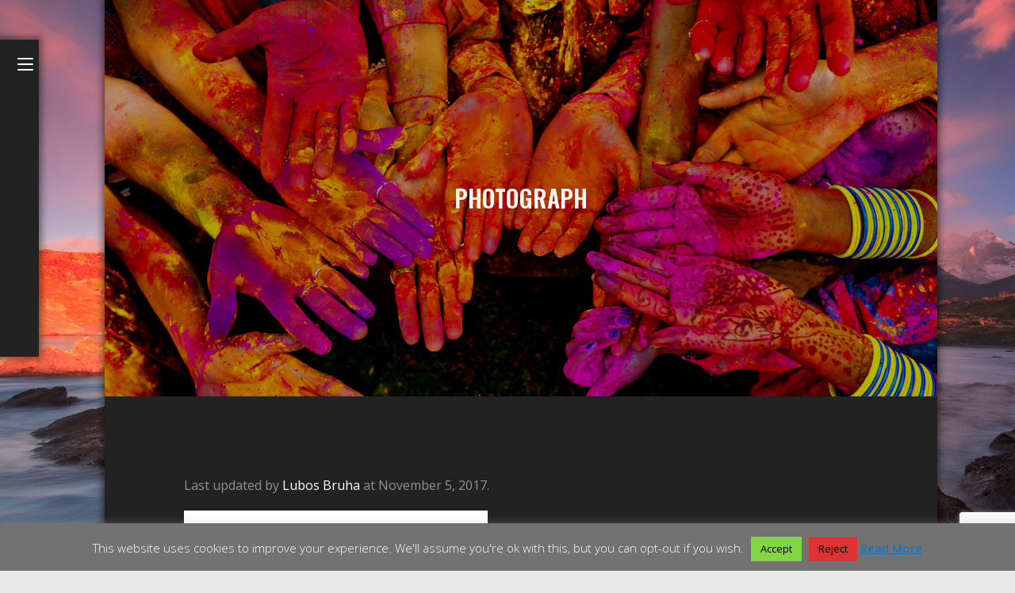

--- FILE ---
content_type: text/html; charset=UTF-8
request_url: https://photo.bruha.net/tag/photograph/
body_size: 24141
content:
<!DOCTYPE html><html class=html lang=en-US prefix="og: https://ogp.me/ns#" itemscope itemtype=http://schema.org/Article><head><style>img.lazy{min-height:1px}</style><link href=https://photo.bruha.net/wp-content/plugins/w3-total-cache/pub/js/lazyload.min.js?x13341 as=script><meta charset="UTF-8"><link rel=profile href=http://gmpg.org/xfn/11><style>img:is([sizes="auto" i], [sizes^="auto," i]){contain-intrinsic-size:3000px 1500px}</style><meta name="viewport" content="width=device-width, initial-scale=1"><meta property="og:type" content="object"><meta property="og:title" content="Photograph"><meta property="og:image" content="https://photo.bruha.net/wp-content/uploads/2014/10/10724213_1610263945867833_1028199878_n.jpg"><meta property="og:image:width" content="640"><meta property="og:image:height" content="640"><meta property="og:url" content="https://photo.bruha.net/crossroads/"><meta property="og:site_name" content="Lubos Bruha Photography"><meta property="article:publisher" content="lubosbruhaphotography"><meta property="fb:app_id" content="611317076765673"><meta name="twitter:card" content="summary_large_image"><meta name="twitter:title" content="Photograph"><meta name="twitter:image" content="https://photo.bruha.net/wp-content/uploads/2014/10/10724213_1610263945867833_1028199878_n.jpg"><meta name="twitter:site" content="@lubosbruha"><meta name="twitter:creator" content="@lubosbruha"><title>| Lubos Bruha Photography</title><meta name="robots" content="follow, noindex"><meta property="og:locale" content="en_US"><meta property="og:type" content="article"><meta property="og:title" content="| Lubos Bruha Photography"><meta property="og:url" content="https://photo.bruha.net/tag/photograph/"><meta property="og:site_name" content="Lubos Bruha Photography"><meta property="article:publisher" content="https://www.facebook.com/lubosbruhaphotography/"><meta property="fb:app_id" content="611317076765673"><meta property="og:image" content="https://photo.bruha.net/wp-content/uploads/2017/12/Dolomiti_During_the_sunset_IMG_5065_Remastered_2017_1920x1280.jpg"><meta property="og:image:secure_url" content="https://photo.bruha.net/wp-content/uploads/2017/12/Dolomiti_During_the_sunset_IMG_5065_Remastered_2017_1920x1280.jpg"><meta property="og:image:width" content="1920"><meta property="og:image:height" content="1280"><meta property="og:image:alt" content="During the sunset"><meta property="og:image:type" content="image/jpeg"><meta name="twitter:card" content="summary_large_image"><meta name="twitter:title" content="| Lubos Bruha Photography"><meta name="twitter:site" content="@lubosbruha"><meta name="twitter:image" content="https://photo.bruha.net/wp-content/uploads/2017/12/Dolomiti_During_the_sunset_IMG_5065_Remastered_2017_1920x1280.jpg"><meta name="twitter:label1" content="Posts"><meta name="twitter:data1" content="50"> <script type=application/ld+json class=rank-math-schema>{"@context":"https://schema.org","@graph":[{"@type":"Place","@id":"https://photo.bruha.net/#place","address":{"@type":"PostalAddress","streetAddress":"C\u00edsa\u0159ova 1286/14","addressRegion":"Prague","postalCode":"155 11","addressCountry":"Czech Republic"}},{"@type":"LocalBusiness","@id":"https://photo.bruha.net/#organization","name":"Lubos Bruha Photography","url":"https://photo.bruha.net","sameAs":["https://www.facebook.com/lubosbruhaphotography/","https://twitter.com/lubosbruha"],"email":"lubos@bruha.net","address":{"@type":"PostalAddress","streetAddress":"C\u00edsa\u0159ova 1286/14","addressRegion":"Prague","postalCode":"155 11","addressCountry":"Czech Republic"},"logo":{"@type":"ImageObject","@id":"https://photo.bruha.net/#logo","url":"https://photo.bruha.net/wp-content/uploads/2020/02/icon_photo_bruha.png","contentUrl":"https://photo.bruha.net/wp-content/uploads/2020/02/icon_photo_bruha.png","caption":"Lubos Bruha Photography","inLanguage":"en-US","width":"512","height":"512"},"openingHours":["Monday,Tuesday,Wednesday,Thursday,Friday,Saturday,Sunday 09:00-17:00"],"location":{"@id":"https://photo.bruha.net/#place"},"image":{"@id":"https://photo.bruha.net/#logo"},"telephone":"+420724768369"},{"@type":"WebSite","@id":"https://photo.bruha.net/#website","url":"https://photo.bruha.net","name":"Lubos Bruha Photography","publisher":{"@id":"https://photo.bruha.net/#organization"},"inLanguage":"en-US"},{"@type":"CollectionPage","@id":"https://photo.bruha.net/tag/photograph/#webpage","url":"https://photo.bruha.net/tag/photograph/","name":"| Lubos Bruha Photography","isPartOf":{"@id":"https://photo.bruha.net/#website"},"inLanguage":"en-US"}]}</script> <link rel=dns-prefetch href=//cdn.jsdelivr.net><link rel=dns-prefetch href=//www.googletagmanager.com><link rel=dns-prefetch href=//fonts.googleapis.com><link rel=dns-prefetch href=//cdn.openshareweb.com><link rel=dns-prefetch href=//cdn.shareaholic.net><link rel=dns-prefetch href=//www.shareaholic.net><link rel=dns-prefetch href=//analytics.shareaholic.com><link rel=dns-prefetch href=//recs.shareaholic.com><link rel=dns-prefetch href=//partner.shareaholic.com><link rel=dns-prefetch href=//pagead2.googlesyndication.com><link rel=alternate type=application/rss+xml title="Lubos Bruha Photography &raquo; Feed" href=https://photo.bruha.net/feed/ ><link rel=alternate type=application/rss+xml title="Lubos Bruha Photography &raquo; Comments Feed" href=https://photo.bruha.net/comments/feed/ ><link rel=alternate type=application/rss+xml title="Lubos Bruha Photography &raquo; Photograph Tag Feed" href=https://photo.bruha.net/tag/photograph/feed/ ><link rel=preload href=//cdn.shareaholic.net/assets/pub/shareaholic.js?x13341 as=script> <script data-no-minify=1 data-cfasync=false>_SHR_SETTINGS={"endpoints":{"local_recs_url":"https:\/\/photo.bruha.net\/wp-admin\/admin-ajax.php?action=shareaholic_permalink_related","ajax_url":"https:\/\/photo.bruha.net\/wp-admin\/admin-ajax.php"},"site_id":"cdd7aa5326835e7b2e7eb9a8aaee066c"};</script> <script data-no-minify=1 data-cfasync=false src=//cdn.shareaholic.net/assets/pub/shareaholic.js?x13341 data-shr-siteid=cdd7aa5326835e7b2e7eb9a8aaee066c async ></script> <meta name='shareaholic:site_name' content='Lubos Bruha Photography'><meta name='shareaholic:language' content='en-US'><meta name='shareaholic:article_visibility' content='private'><meta name='shareaholic:site_id' content='cdd7aa5326835e7b2e7eb9a8aaee066c'><meta name='shareaholic:wp_version' content='9.7.13'> <script>/*<![CDATA[*/window._wpemojiSettings={"baseUrl":"https:\/\/s.w.org\/images\/core\/emoji\/15.0.3\/72x72\/","ext":".png","svgUrl":"https:\/\/s.w.org\/images\/core\/emoji\/15.0.3\/svg\/","svgExt":".svg","source":{"concatemoji":"https:\/\/photo.bruha.net\/wp-includes\/js\/wp-emoji-release.min.js?ver=6.7.4"}};
/*! This file is auto-generated */
!function(i,n){var o,s,e;function c(e){try{var t={supportTests:e,timestamp:(new Date).valueOf()};sessionStorage.setItem(o,JSON.stringify(t))}catch(e){}}function p(e,t,n){e.clearRect(0,0,e.canvas.width,e.canvas.height),e.fillText(t,0,0);var t=new Uint32Array(e.getImageData(0,0,e.canvas.width,e.canvas.height).data),r=(e.clearRect(0,0,e.canvas.width,e.canvas.height),e.fillText(n,0,0),new Uint32Array(e.getImageData(0,0,e.canvas.width,e.canvas.height).data));return t.every(function(e,t){return e===r[t]})}function u(e,t,n){switch(t){case"flag":return n(e,"\ud83c\udff3\ufe0f\u200d\u26a7\ufe0f","\ud83c\udff3\ufe0f\u200b\u26a7\ufe0f")?!1:!n(e,"\ud83c\uddfa\ud83c\uddf3","\ud83c\uddfa\u200b\ud83c\uddf3")&&!n(e,"\ud83c\udff4\udb40\udc67\udb40\udc62\udb40\udc65\udb40\udc6e\udb40\udc67\udb40\udc7f","\ud83c\udff4\u200b\udb40\udc67\u200b\udb40\udc62\u200b\udb40\udc65\u200b\udb40\udc6e\u200b\udb40\udc67\u200b\udb40\udc7f");case"emoji":return!n(e,"\ud83d\udc26\u200d\u2b1b","\ud83d\udc26\u200b\u2b1b")}return!1}function f(e,t,n){var r="undefined"!=typeof WorkerGlobalScope&&self instanceof WorkerGlobalScope?new OffscreenCanvas(300,150):i.createElement("canvas"),a=r.getContext("2d",{willReadFrequently:!0}),o=(a.textBaseline="top",a.font="600 32px Arial",{});return e.forEach(function(e){o[e]=t(a,e,n)}),o}function t(e){var t=i.createElement("script");t.src=e,t.defer=!0,i.head.appendChild(t)}"undefined"!=typeof Promise&&(o="wpEmojiSettingsSupports",s=["flag","emoji"],n.supports={everything:!0,everythingExceptFlag:!0},e=new Promise(function(e){i.addEventListener("DOMContentLoaded",e,{once:!0})}),new Promise(function(t){var n=function(){try{var e=JSON.parse(sessionStorage.getItem(o));if("object"==typeof e&&"number"==typeof e.timestamp&&(new Date).valueOf()<e.timestamp+604800&&"object"==typeof e.supportTests)return e.supportTests}catch(e){}return null}();if(!n){if("undefined"!=typeof Worker&&"undefined"!=typeof OffscreenCanvas&&"undefined"!=typeof URL&&URL.createObjectURL&&"undefined"!=typeof Blob)try{var e="postMessage("+f.toString()+"("+[JSON.stringify(s),u.toString(),p.toString()].join(",")+"));",r=new Blob([e],{type:"text/javascript"}),a=new Worker(URL.createObjectURL(r),{name:"wpTestEmojiSupports"});return void(a.onmessage=function(e){c(n=e.data),a.terminate(),t(n)})}catch(e){}c(n=f(s,u,p))}t(n)}).then(function(e){for(var t in e)n.supports[t]=e[t],n.supports.everything=n.supports.everything&&n.supports[t],"flag"!==t&&(n.supports.everythingExceptFlag=n.supports.everythingExceptFlag&&n.supports[t]);n.supports.everythingExceptFlag=n.supports.everythingExceptFlag&&!n.supports.flag,n.DOMReady=!1,n.readyCallback=function(){n.DOMReady=!0}}).then(function(){return e}).then(function(){var e;n.supports.everything||(n.readyCallback(),(e=n.source||{}).concatemoji?t(e.concatemoji):e.wpemoji&&e.twemoji&&(t(e.twemoji),t(e.wpemoji)))}))}((window,document),window._wpemojiSettings);/*]]>*/</script> <link rel=stylesheet id=fontawesome_v4_shim_style-css href='https://photo.bruha.net/wp-content/plugins/nextgen-gallery/static/FontAwesome/css/v4-shims.min.css?x13341' type=text/css media=all><style id=wp-emoji-styles-inline-css>img.wp-smiley,img.emoji{display:inline !important;border:none !important;box-shadow:none !important;height:1em !important;width:1em !important;margin:0
0.07em !important;vertical-align:-0.1em !important;background:none !important;padding:0
!important}</style><link rel=stylesheet id=wp-block-library-css href='https://photo.bruha.net/wp-includes/css/dist/block-library/style.min.css?x13341' type=text/css media=all><style id=wp-block-library-theme-inline-css>.wp-block-audio :where(figcaption){color:#555;font-size:13px;text-align:center}.is-dark-theme .wp-block-audio :where(figcaption){color:#ffffffa6}.wp-block-audio{margin:0
0 1em}.wp-block-code{border:1px
solid #ccc;border-radius:4px;font-family:Menlo,Consolas,monaco,monospace;padding:.8em 1em}.wp-block-embed :where(figcaption){color:#555;font-size:13px;text-align:center}.is-dark-theme .wp-block-embed :where(figcaption){color:#ffffffa6}.wp-block-embed{margin:0
0 1em}.blocks-gallery-caption{color:#555;font-size:13px;text-align:center}.is-dark-theme .blocks-gallery-caption{color:#ffffffa6}:root :where(.wp-block-image figcaption){color:#555;font-size:13px;text-align:center}.is-dark-theme :root :where(.wp-block-image figcaption){color:#ffffffa6}.wp-block-image{margin:0
0 1em}.wp-block-pullquote{border-bottom:4px solid;border-top:4px solid;color:currentColor;margin-bottom:1.75em}.wp-block-pullquote cite,.wp-block-pullquote footer,.wp-block-pullquote__citation{color:currentColor;font-size:.8125em;font-style:normal;text-transform:uppercase}.wp-block-quote{border-left:.25em solid;margin:0
0 1.75em;padding-left:1em}.wp-block-quote cite,.wp-block-quote
footer{color:currentColor;font-size:.8125em;font-style:normal;position:relative}.wp-block-quote:where(.has-text-align-right){border-left:none;border-right:.25em solid;padding-left:0;padding-right:1em}.wp-block-quote:where(.has-text-align-center){border:none;padding-left:0}.wp-block-quote.is-large,.wp-block-quote.is-style-large,.wp-block-quote:where(.is-style-plain){border:none}.wp-block-search .wp-block-search__label{font-weight:700}.wp-block-search__button{border:1px
solid #ccc;padding:.375em .625em}:where(.wp-block-group.has-background){padding:1.25em 2.375em}.wp-block-separator.has-css-opacity{opacity:.4}.wp-block-separator{border:none;border-bottom:2px solid;margin-left:auto;margin-right:auto}.wp-block-separator.has-alpha-channel-opacity{opacity:1}.wp-block-separator:not(.is-style-wide):not(.is-style-dots){width:100px}.wp-block-separator.has-background:not(.is-style-dots){border-bottom:none;height:1px}.wp-block-separator.has-background:not(.is-style-wide):not(.is-style-dots){height:2px}.wp-block-table{margin:0
0 1em}.wp-block-table td,.wp-block-table
th{word-break:normal}.wp-block-table :where(figcaption){color:#555;font-size:13px;text-align:center}.is-dark-theme .wp-block-table :where(figcaption){color:#ffffffa6}.wp-block-video :where(figcaption){color:#555;font-size:13px;text-align:center}.is-dark-theme .wp-block-video :where(figcaption){color:#ffffffa6}.wp-block-video{margin:0
0 1em}:root :where(.wp-block-template-part.has-background){margin-bottom:0;margin-top:0;padding:1.25em 2.375em}</style><style id=classic-theme-styles-inline-css>/*! This file is auto-generated */
.wp-block-button__link{color:#fff;background-color:#32373c;border-radius:9999px;box-shadow:none;text-decoration:none;padding:calc(.667em + 2px) calc(1.333em + 2px);font-size:1.125em}.wp-block-file__button{background:#32373c;color:#fff;text-decoration:none}</style><style id=global-styles-inline-css>/*<![CDATA[*/:root{--wp--preset--aspect-ratio--square:1;--wp--preset--aspect-ratio--4-3:4/3;--wp--preset--aspect-ratio--3-4:3/4;--wp--preset--aspect-ratio--3-2:3/2;--wp--preset--aspect-ratio--2-3:2/3;--wp--preset--aspect-ratio--16-9:16/9;--wp--preset--aspect-ratio--9-16:9/16;--wp--preset--color--black:#000;--wp--preset--color--cyan-bluish-gray:#abb8c3;--wp--preset--color--white:#fff;--wp--preset--color--pale-pink:#f78da7;--wp--preset--color--vivid-red:#cf2e2e;--wp--preset--color--luminous-vivid-orange:#ff6900;--wp--preset--color--luminous-vivid-amber:#fcb900;--wp--preset--color--light-green-cyan:#7bdcb5;--wp--preset--color--vivid-green-cyan:#00d084;--wp--preset--color--pale-cyan-blue:#8ed1fc;--wp--preset--color--vivid-cyan-blue:#0693e3;--wp--preset--color--vivid-purple:#9b51e0;--wp--preset--gradient--vivid-cyan-blue-to-vivid-purple:linear-gradient(135deg,rgba(6,147,227,1) 0%,rgb(155,81,224) 100%);--wp--preset--gradient--light-green-cyan-to-vivid-green-cyan:linear-gradient(135deg,rgb(122,220,180) 0%,rgb(0,208,130) 100%);--wp--preset--gradient--luminous-vivid-amber-to-luminous-vivid-orange:linear-gradient(135deg,rgba(252,185,0,1) 0%,rgba(255,105,0,1) 100%);--wp--preset--gradient--luminous-vivid-orange-to-vivid-red:linear-gradient(135deg,rgba(255,105,0,1) 0%,rgb(207,46,46) 100%);--wp--preset--gradient--very-light-gray-to-cyan-bluish-gray:linear-gradient(135deg,rgb(238,238,238) 0%,rgb(169,184,195) 100%);--wp--preset--gradient--cool-to-warm-spectrum:linear-gradient(135deg,rgb(74,234,220) 0%,rgb(151,120,209) 20%,rgb(207,42,186) 40%,rgb(238,44,130) 60%,rgb(251,105,98) 80%,rgb(254,248,76) 100%);--wp--preset--gradient--blush-light-purple:linear-gradient(135deg,rgb(255,206,236) 0%,rgb(152,150,240) 100%);--wp--preset--gradient--blush-bordeaux:linear-gradient(135deg,rgb(254,205,165) 0%,rgb(254,45,45) 50%,rgb(107,0,62) 100%);--wp--preset--gradient--luminous-dusk:linear-gradient(135deg,rgb(255,203,112) 0%,rgb(199,81,192) 50%,rgb(65,88,208) 100%);--wp--preset--gradient--pale-ocean:linear-gradient(135deg,rgb(255,245,203) 0%,rgb(182,227,212) 50%,rgb(51,167,181) 100%);--wp--preset--gradient--electric-grass:linear-gradient(135deg,rgb(202,248,128) 0%,rgb(113,206,126) 100%);--wp--preset--gradient--midnight:linear-gradient(135deg,rgb(2,3,129) 0%,rgb(40,116,252) 100%);--wp--preset--font-size--small:13px;--wp--preset--font-size--medium:20px;--wp--preset--font-size--large:36px;--wp--preset--font-size--x-large:42px;--wp--preset--spacing--20:0.44rem;--wp--preset--spacing--30:0.67rem;--wp--preset--spacing--40:1rem;--wp--preset--spacing--50:1.5rem;--wp--preset--spacing--60:2.25rem;--wp--preset--spacing--70:3.38rem;--wp--preset--spacing--80:5.06rem;--wp--preset--shadow--natural:6px 6px 9px rgba(0, 0, 0, 0.2);--wp--preset--shadow--deep:12px 12px 50px rgba(0, 0, 0, 0.4);--wp--preset--shadow--sharp:6px 6px 0px rgba(0, 0, 0, 0.2);--wp--preset--shadow--outlined:6px 6px 0px -3px rgba(255, 255, 255, 1), 6px 6px rgba(0, 0, 0, 1);--wp--preset--shadow--crisp:6px 6px 0px rgba(0, 0, 0, 1)}:where(.is-layout-flex){gap:0.5em}:where(.is-layout-grid){gap:0.5em}body .is-layout-flex{display:flex}.is-layout-flex{flex-wrap:wrap;align-items:center}.is-layout-flex>:is(*,div){margin:0}body .is-layout-grid{display:grid}.is-layout-grid>:is(*,div){margin:0}:where(.wp-block-columns.is-layout-flex){gap:2em}:where(.wp-block-columns.is-layout-grid){gap:2em}:where(.wp-block-post-template.is-layout-flex){gap:1.25em}:where(.wp-block-post-template.is-layout-grid){gap:1.25em}.has-black-color{color:var(--wp--preset--color--black) !important}.has-cyan-bluish-gray-color{color:var(--wp--preset--color--cyan-bluish-gray) !important}.has-white-color{color:var(--wp--preset--color--white) !important}.has-pale-pink-color{color:var(--wp--preset--color--pale-pink) !important}.has-vivid-red-color{color:var(--wp--preset--color--vivid-red) !important}.has-luminous-vivid-orange-color{color:var(--wp--preset--color--luminous-vivid-orange) !important}.has-luminous-vivid-amber-color{color:var(--wp--preset--color--luminous-vivid-amber) !important}.has-light-green-cyan-color{color:var(--wp--preset--color--light-green-cyan) !important}.has-vivid-green-cyan-color{color:var(--wp--preset--color--vivid-green-cyan) !important}.has-pale-cyan-blue-color{color:var(--wp--preset--color--pale-cyan-blue) !important}.has-vivid-cyan-blue-color{color:var(--wp--preset--color--vivid-cyan-blue) !important}.has-vivid-purple-color{color:var(--wp--preset--color--vivid-purple) !important}.has-black-background-color{background-color:var(--wp--preset--color--black) !important}.has-cyan-bluish-gray-background-color{background-color:var(--wp--preset--color--cyan-bluish-gray) !important}.has-white-background-color{background-color:var(--wp--preset--color--white) !important}.has-pale-pink-background-color{background-color:var(--wp--preset--color--pale-pink) !important}.has-vivid-red-background-color{background-color:var(--wp--preset--color--vivid-red) !important}.has-luminous-vivid-orange-background-color{background-color:var(--wp--preset--color--luminous-vivid-orange) !important}.has-luminous-vivid-amber-background-color{background-color:var(--wp--preset--color--luminous-vivid-amber) !important}.has-light-green-cyan-background-color{background-color:var(--wp--preset--color--light-green-cyan) !important}.has-vivid-green-cyan-background-color{background-color:var(--wp--preset--color--vivid-green-cyan) !important}.has-pale-cyan-blue-background-color{background-color:var(--wp--preset--color--pale-cyan-blue) !important}.has-vivid-cyan-blue-background-color{background-color:var(--wp--preset--color--vivid-cyan-blue) !important}.has-vivid-purple-background-color{background-color:var(--wp--preset--color--vivid-purple) !important}.has-black-border-color{border-color:var(--wp--preset--color--black) !important}.has-cyan-bluish-gray-border-color{border-color:var(--wp--preset--color--cyan-bluish-gray) !important}.has-white-border-color{border-color:var(--wp--preset--color--white) !important}.has-pale-pink-border-color{border-color:var(--wp--preset--color--pale-pink) !important}.has-vivid-red-border-color{border-color:var(--wp--preset--color--vivid-red) !important}.has-luminous-vivid-orange-border-color{border-color:var(--wp--preset--color--luminous-vivid-orange) !important}.has-luminous-vivid-amber-border-color{border-color:var(--wp--preset--color--luminous-vivid-amber) !important}.has-light-green-cyan-border-color{border-color:var(--wp--preset--color--light-green-cyan) !important}.has-vivid-green-cyan-border-color{border-color:var(--wp--preset--color--vivid-green-cyan) !important}.has-pale-cyan-blue-border-color{border-color:var(--wp--preset--color--pale-cyan-blue) !important}.has-vivid-cyan-blue-border-color{border-color:var(--wp--preset--color--vivid-cyan-blue) !important}.has-vivid-purple-border-color{border-color:var(--wp--preset--color--vivid-purple) !important}.has-vivid-cyan-blue-to-vivid-purple-gradient-background{background:var(--wp--preset--gradient--vivid-cyan-blue-to-vivid-purple) !important}.has-light-green-cyan-to-vivid-green-cyan-gradient-background{background:var(--wp--preset--gradient--light-green-cyan-to-vivid-green-cyan) !important}.has-luminous-vivid-amber-to-luminous-vivid-orange-gradient-background{background:var(--wp--preset--gradient--luminous-vivid-amber-to-luminous-vivid-orange) !important}.has-luminous-vivid-orange-to-vivid-red-gradient-background{background:var(--wp--preset--gradient--luminous-vivid-orange-to-vivid-red) !important}.has-very-light-gray-to-cyan-bluish-gray-gradient-background{background:var(--wp--preset--gradient--very-light-gray-to-cyan-bluish-gray) !important}.has-cool-to-warm-spectrum-gradient-background{background:var(--wp--preset--gradient--cool-to-warm-spectrum) !important}.has-blush-light-purple-gradient-background{background:var(--wp--preset--gradient--blush-light-purple) !important}.has-blush-bordeaux-gradient-background{background:var(--wp--preset--gradient--blush-bordeaux) !important}.has-luminous-dusk-gradient-background{background:var(--wp--preset--gradient--luminous-dusk) !important}.has-pale-ocean-gradient-background{background:var(--wp--preset--gradient--pale-ocean) !important}.has-electric-grass-gradient-background{background:var(--wp--preset--gradient--electric-grass) !important}.has-midnight-gradient-background{background:var(--wp--preset--gradient--midnight) !important}.has-small-font-size{font-size:var(--wp--preset--font-size--small) !important}.has-medium-font-size{font-size:var(--wp--preset--font-size--medium) !important}.has-large-font-size{font-size:var(--wp--preset--font-size--large) !important}.has-x-large-font-size{font-size:var(--wp--preset--font-size--x-large) !important}:where(.wp-block-post-template.is-layout-flex){gap:1.25em}:where(.wp-block-post-template.is-layout-grid){gap:1.25em}:where(.wp-block-columns.is-layout-flex){gap:2em}:where(.wp-block-columns.is-layout-grid){gap:2em}:root :where(.wp-block-pullquote){font-size:1.5em;line-height:1.6}/*]]>*/</style><link rel=stylesheet id=contact-form-7-css href='https://photo.bruha.net/wp-content/plugins/contact-form-7/includes/css/styles.css?x13341' type=text/css media=all><link rel=stylesheet id=cookie-law-info-css href='https://photo.bruha.net/wp-content/plugins/cookie-law-info/legacy/public/css/cookie-law-info-public.css?x13341' type=text/css media=all><link rel=stylesheet id=cookie-law-info-gdpr-css href='https://photo.bruha.net/wp-content/plugins/cookie-law-info/legacy/public/css/cookie-law-info-gdpr.css?x13341' type=text/css media=all><link rel=stylesheet id=photocrati-nextgen_pro_lightbox-0-css href='https://photo.bruha.net/wp-content/plugins/nextgen-gallery-pro/modules/nextgen_pro_lightbox/static/style.css?x13341' type=text/css media=all><link rel=stylesheet id=photocrati-nextgen_pro_lightbox-1-css href='https://photo.bruha.net/wp-content/plugins/nextgen-gallery-pro/modules/nextgen_pro_lightbox/static/theme/galleria.nextgen_pro_lightbox.css?x13341' type=text/css media=all><link rel=stylesheet id=photocrati-image_protection-css-css href='https://photo.bruha.net/wp-content/plugins/nextgen-gallery-pro/modules/image_protection/static/custom.css?x13341' type=text/css media=all><link rel=preload as=style crossorigin onload="this.rel='stylesheet'" id=font-awesome-css href='https://photo.bruha.net/wp-content/themes/imagely/assets/fonts/fontawesome/css/all.min.css?x13341' type=text/css media=all><link rel=stylesheet id=dashicons-css href='https://photo.bruha.net/wp-includes/css/dashicons.min.css?x13341' type=text/css media=all><link rel=preload as=style crossorigin onload="this.rel='stylesheet'" id=simple-line-icons-css href='https://photo.bruha.net/wp-content/themes/imagely/assets/css/third/simple-line-icons.min.css?x13341' type=text/css media=all><link rel=stylesheet id=reactr-style-css href='https://photo.bruha.net/wp-content/themes/imagely/assets/css/style.min.css?x13341' type=text/css media=all><link rel=stylesheet id=reactr-hamburgers-css href='https://photo.bruha.net/wp-content/themes/imagely/assets/css/third/hamburgers/hamburgers.min.css?x13341' type=text/css media=all><link rel=stylesheet id=reactr-arrow-css href='https://photo.bruha.net/wp-content/themes/imagely/assets/css/third/hamburgers/types/arrow.css?x13341' type=text/css media=all><link rel=stylesheet id=reactr-spin-css href='https://photo.bruha.net/wp-content/themes/imagely/assets/css/third/hamburgers/types/spin.css?x13341' type=text/css media=all><link rel=stylesheet id=reactr-google-font-open-sans-css href='//fonts.googleapis.com/css?family=Open+Sans%3A100%2C200%2C300%2C400%2C500%2C600%2C700%2C800%2C900%2C100i%2C200i%2C300i%2C400i%2C500i%2C600i%2C700i%2C800i%2C900i&#038;subset=latin&#038;ver=6.7.4' type=text/css media=all><link rel=stylesheet id=reactr-google-font-oswald-css href='//fonts.googleapis.com/css?family=Oswald%3A100%2C200%2C300%2C400%2C500%2C600%2C700%2C800%2C900%2C100i%2C200i%2C300i%2C400i%2C500i%2C600i%2C700i%2C800i%2C900i&#038;subset=latin&#038;ver=6.7.4' type=text/css media=all><style id=kadence-blocks-global-variables-inline-css>/*<![CDATA[*/:root{--global-kb-font-size-sm:clamp(0.8rem, 0.73rem + 0.217vw, 0.9rem);--global-kb-font-size-md:clamp(1.1rem, 0.995rem + 0.326vw, 1.25rem);--global-kb-font-size-lg:clamp(1.75rem, 1.576rem + 0.543vw, 2rem);--global-kb-font-size-xl:clamp(2.25rem, 1.728rem + 1.63vw, 3rem);--global-kb-font-size-xxl:clamp(2.5rem, 1.456rem + 3.26vw, 4rem);--global-kb-font-size-xxxl:clamp(2.75rem, 0.489rem + 7.065vw, 6rem)}:root{--global-palette1:#3182CE;--global-palette2:#2B6CB0;--global-palette3:#1A202C;--global-palette4:#2D3748;--global-palette5:#4A5568;--global-palette6:#718096;--global-palette7:#EDF2F7;--global-palette8:#F7FAFC;--global-palette9:#fff}/*]]>*/</style><link rel=stylesheet id=reactr-side-panel-style-css href='https://photo.bruha.net/wp-content/themes/imagely/inc/side-panel/assets/css/style.min.css?x13341' type=text/css media=all><link rel=stylesheet id=reactr-sh-styles-css href='https://photo.bruha.net/wp-content/themes/imagely/inc/sticky-header//assets/css/style.min.css?x13341' type=text/css media=all><link rel=stylesheet id=myl2StyleSheets-css href='https://photo.bruha.net/wp-content/plugins/mylinks2/templates/mylinks.css?x13341' type=text/css media=all><link rel=stylesheet id=tw-recent-posts-widget-css href='https://photo.bruha.net/wp-content/plugins/tw-recent-posts-widget/tw-recent-posts-widget.css?x13341' type=text/css media=screen> <script src="https://photo.bruha.net/wp-content/plugins/nextgen-gallery/static/FontAwesome/js/v4-shims.min.js?x13341" id=fontawesome_v4_shim-js></script> <script defer crossorigin=anonymous data-auto-replace-svg=false data-keep-original-source=false data-search-pseudo-elements src="https://photo.bruha.net/wp-content/plugins/nextgen-gallery/static/FontAwesome/js/all.min.js?x13341" id=fontawesome-js></script> <script src="https://cdn.jsdelivr.net/npm/js-cookie@2.2.0/src/js.cookie.min.js?ver=2.2.0" id=js-cookie-js></script> <script src="https://photo.bruha.net/wp-includes/js/jquery/jquery.min.js?x13341" id=jquery-core-js></script> <script src="https://photo.bruha.net/wp-includes/js/jquery/jquery-migrate.min.js?x13341" id=jquery-migrate-js></script> <script id=jquery-js-after>jQuery(document).ready(function(){jQuery(".8ee3e66e2e767bfa0dd0c8866078bdee").click(function(){jQuery.post("https://photo.bruha.net/wp-admin/admin-ajax.php",{"action":"quick_adsense_onpost_ad_click","quick_adsense_onpost_ad_index":jQuery(this).attr("data-index"),"quick_adsense_nonce":"bbd94e3fc1",},function(response){});});});</script> <script id=photocrati_ajax-js-extra>var photocrati_ajax={"url":"https:\/\/photo.bruha.net\/index.php?photocrati_ajax=1","rest_url":"https:\/\/photo.bruha.net\/wp-json\/","wp_home_url":"https:\/\/photo.bruha.net","wp_site_url":"https:\/\/photo.bruha.net","wp_root_url":"https:\/\/photo.bruha.net","wp_plugins_url":"https:\/\/photo.bruha.net\/wp-content\/plugins","wp_content_url":"https:\/\/photo.bruha.net\/wp-content","wp_includes_url":"https:\/\/photo.bruha.net\/wp-includes\/","ngg_param_slug":"nggallery","rest_nonce":"909b7d89c6"};</script> <script src="https://photo.bruha.net/wp-content/plugins/nextgen-gallery/static/Legacy/ajax.min.js?x13341" id=photocrati_ajax-js></script> <script src="https://photo.bruha.net/wp-content/plugins/nextgen-gallery-pro/modules/ecommerce/static/sprintf.js?x13341" id=sprintf-js></script> <script id=cookie-law-info-js-extra>var Cli_Data={"nn_cookie_ids":[],"cookielist":[],"non_necessary_cookies":[],"ccpaEnabled":"","ccpaRegionBased":"","ccpaBarEnabled":"","strictlyEnabled":["necessary","obligatoire"],"ccpaType":"gdpr","js_blocking":"","custom_integration":"","triggerDomRefresh":"","secure_cookies":""};var cli_cookiebar_settings={"animate_speed_hide":"500","animate_speed_show":"500","background":"#727272","border":"#444","border_on":"","button_1_button_colour":"#81d742","button_1_button_hover":"#67ac35","button_1_link_colour":"#000000","button_1_as_button":"1","button_1_new_win":"","button_2_button_colour":"#333","button_2_button_hover":"#292929","button_2_link_colour":"#1e73be","button_2_as_button":"","button_2_hidebar":"","button_3_button_colour":"#dd3333","button_3_button_hover":"#b12929","button_3_link_colour":"#000000","button_3_as_button":"1","button_3_new_win":"","button_4_button_colour":"#1e73be","button_4_button_hover":"#185c98","button_4_link_colour":"#fff","button_4_as_button":"1","button_7_button_colour":"#61a229","button_7_button_hover":"#4e8221","button_7_link_colour":"#fff","button_7_as_button":"1","button_7_new_win":"","font_family":"inherit","header_fix":"","notify_animate_hide":"1","notify_animate_show":"","notify_div_id":"#cookie-law-info-bar","notify_position_horizontal":"right","notify_position_vertical":"bottom","scroll_close":"","scroll_close_reload":"","accept_close_reload":"","reject_close_reload":"","showagain_tab":"1","showagain_background":"#fff","showagain_border":"#000","showagain_div_id":"#cookie-law-info-again","showagain_x_position":"100px","text":"#ffffff","show_once_yn":"","show_once":"10000","logging_on":"","as_popup":"","popup_overlay":"1","bar_heading_text":"","cookie_bar_as":"banner","popup_showagain_position":"bottom-right","widget_position":"left"};var log_object={"ajax_url":"https:\/\/photo.bruha.net\/wp-admin\/admin-ajax.php"};</script> <script src="https://photo.bruha.net/wp-content/plugins/cookie-law-info/legacy/public/js/cookie-law-info-public.js?x13341" id=cookie-law-info-js></script> <script src="https://photo.bruha.net/wp-content/plugins/nextgen-gallery-pro/modules/galleria/static/galleria-1.6.1.js?x13341" id=ngg_galleria-js></script> <script src="https://photo.bruha.net/wp-content/plugins/nextgen-gallery-pro/modules/image_protection/static/pressure.js?x13341" id=pressure-js></script> <script id=photocrati-image_protection-js-js-extra>var photocrati_image_protection_global={"enabled":"1"};</script> <script src="https://photo.bruha.net/wp-content/plugins/nextgen-gallery-pro/modules/image_protection/static/custom.js?x13341" id=photocrati-image_protection-js-js></script> <script id=eio-lazy-load-js-extra>var eio_lazy_vars={"exactdn_domain":"","skip_autoscale":"0"};</script> <script src="https://photo.bruha.net/wp-content/plugins/ewww-image-optimizer-cloud/includes/lazysizes.min.js?x13341" id=eio-lazy-load-js></script>  <script src="https://www.googletagmanager.com/gtag/js?id=GT-NFDHWMB" id=google_gtagjs-js async></script> <script id=google_gtagjs-js-after>window.dataLayer=window.dataLayer||[];function gtag(){dataLayer.push(arguments);}
gtag("set","linker",{"domains":["photo.bruha.net"]});gtag("js",new Date());gtag("set","developer_id.dZTNiMT",true);gtag("config","GT-NFDHWMB");window._googlesitekit=window._googlesitekit||{};window._googlesitekit.throttledEvents=[];window._googlesitekit.gtagEvent=(name,data)=>{var key=JSON.stringify({name,data});if(!!window._googlesitekit.throttledEvents[key]){return;}window._googlesitekit.throttledEvents[key]=true;setTimeout(()=>{delete window._googlesitekit.throttledEvents[key];},5);gtag("event",name,{...data,event_source:"site-kit"});}</script> <link rel=https://api.w.org/ href=https://photo.bruha.net/wp-json/ ><link rel=alternate title=JSON type=application/json href=https://photo.bruha.net/wp-json/wp/v2/tags/207><link rel=EditURI type=application/rsd+xml title=RSD href=https://photo.bruha.net/xmlrpc.php?rsd><meta name="generator" content="WordPress 6.7.4"><meta name="generator" content="Site Kit by Google 1.140.0"><meta name="google-adsense-platform-account" content="ca-host-pub-2644536267352236"><meta name="google-adsense-platform-domain" content="sitekit.withgoogle.com"> <script>!function(f,b,e,v,n,t,s){if(f.fbq)return;n=f.fbq=function(){n.callMethod?n.callMethod.apply(n,arguments):n.queue.push(arguments)};if(!f._fbq)f._fbq=n;n.push=n;n.loaded=!0;n.version='2.0';n.queue=[];t=b.createElement(e);t.async=!0;t.src=v;s=b.getElementsByTagName(e)[0];s.parentNode.insertBefore(t,s)}(window,document,'script','https://connect.facebook.net/en_US/fbevents.js');fbq('init','1943465595920356',{},{"agent":"wordpress-6.7.4-1.6.0"});fbq('track','PageView',{"source":"wordpress","version":"6.7.4","pluginVersion":"1.6.0"});</script> <noscript> <img class=lazy height=1 width=1 style=display:none src="data:image/svg+xml,%3Csvg%20xmlns='http://www.w3.org/2000/svg'%20viewBox='0%200%201%201'%3E%3C/svg%3E" data-src="https://www.facebook.com/tr?id=1943465595920356&ev=PageView&noscript=1"> </noscript><style>.recentcomments
a{display:inline !important;padding:0
!important;margin:0
!important}</style><noscript><style>.lazyload[data-src]{display:none !important}</style></noscript>  <script async=async src="https://pagead2.googlesyndication.com/pagead/js/adsbygoogle.js?client=ca-pub-6172813116814040&amp;host=ca-host-pub-2644536267352236" crossorigin=anonymous></script>  <script>/*<![CDATA[*/(function(w,d,s,l,i){w[l]=w[l]||[];w[l].push({'gtm.start':new Date().getTime(),event:'gtm.js'});var f=d.getElementsByTagName(s)[0],j=d.createElement(s),dl=l!='dataLayer'?'&l='+l:'';j.async=true;j.src='https://www.googletagmanager.com/gtm.js?id='+i+dl;f.parentNode.insertBefore(j,f);})(window,document,'script','dataLayer','GTM-WVDLZR6');/*]]>*/</script> <link rel=icon href=https://photo.bruha.net/wp-content/uploads/2020/02/cropped-icon_photo_bruha-1-32x32.png?x13341 sizes=32x32><link rel=icon href=https://photo.bruha.net/wp-content/uploads/2020/02/cropped-icon_photo_bruha-1-192x192.png?x13341 sizes=192x192><link rel=apple-touch-icon href=https://photo.bruha.net/wp-content/uploads/2020/02/cropped-icon_photo_bruha-1-180x180.png?x13341><meta name="msapplication-TileImage" content="https://photo.bruha.net/wp-content/uploads/2020/02/cropped-icon_photo_bruha-1-270x270.png"><style id=wp-custom-css>#site-header{margin-left:35px;margin-top:50px;box-shadow:0 0 8px 4px rgba(0,0,0,.4) !important}#site-header.vertical-header{height:400px !important}#main{box-shadow:0 0 8px 4px rgba(0,0,0,.4)}#footer{box-shadow:0 10px 8px 4px rgba(0,0,0,.4)}.home #main,.home
#footer{display:none}.widget-title{border:none !important;padding-left:0 !important}.related-post-title,.related-posts-title{text-transform:uppercase;font-size:14px;letter-spacing:.2px}.single #comments
.submit{letter-spacing:.5px}#site-logo-inner{text-align:center}#site-header.vertical-header #site-navigation-wrap .dropdown-menu>li>a,#site-header.vertical-header #site-navigation-wrap .sub-menu li>a{text-align:center}#site-header.vertical-header #site-navigation-wrap .sub-menu{padding-top:4px;padding-bottom:6px}#site-header.vertical-header #site-navigation-wrap .sub-menu li>a{padding-top:6px;padding-bottom:6px;padding-right:40px}#site-header.vertical-header #site-navigation-wrap .dropdown-menu li>a .dropdown-toggle:before{margin-top:-10px;margin-left:-6px}#site-header.vertical-header .reactr-social-menu{text-align:center}.vertical-header-style.single-post
#content{padding-left:20px;padding-right:20px}.single .entry-content{margin-bottom:100px}.blog-entry.thumbnail-entry .blog-entry-bottom{border:none}.blog-entry.thumbnail-entry{margin-bottom:50px;padding-bottom:50px}.content-area{border-right-width:0}@media only screen and (max-width:767px){#mobile-dropdown{padding-top:20px;padding-bottom:20px}.page-header{height:300px !important}body{padding:10px}#site-header{margin-left:0;margin-top:0;box-shadow:0 0 8px 4px rgba(0,0,0,.4) !important}#site-header.vertical-header{height:100% !important}#site-header-inner{display:block !important;padding-top:20px !important}#site-logo{width:100% !important}body.default-breakpoint #site-header.vertical-header #site-header-inner .reactr-mobile-menu-icon{width:100%;text-align:center}.mobile-menu .hamburger-inner,.mobile-menu .hamburger-inner::before,.mobile-menu .hamburger-inner::after{background-color:#fff !important}#mobile-dropdown{position:relative}.vertical-header-style.single-post
#content{padding-left:0;padding-right:0}#footer-widgets .footer-box{padding-left:0;padding-right:0}}</style><style>.background-image-page-header-overlay{opacity:0.3}.page-header .page-header-title,.page-header.background-image-page-header .page-header-title{color:#f5f5f5}.page-header{background-color:#f9f9f9;background-image:url(https://photo.bruha.net/wp-content/uploads/2020/10/Travel_48.jpg) !important;height:500px}a:hover,a.light:hover,.theme-heading .text::before,#top-bar-content >a:hover,#top-bar-social li.reactr-email a:hover,#site-navigation-wrap .dropdown-menu >li >a:hover,#site-header.medium-header #medium-searchform button:hover,.reactr-mobile-menu-icon a:hover,.blog-entry.post .blog-entry-header .entry-title a:hover,.blog-entry.post .blog-entry-readmore a:hover,.blog-entry.thumbnail-entry .blog-entry-category a,ul.meta li a:hover,.dropcap,.single nav.post-navigation .nav-links .title,body .related-post-title a:hover,body #wp-calendar caption,body .contact-info-widget.default i,body .contact-info-widget.big-icons i,body .custom-links-widget .reactr-custom-links li a:hover,body .custom-links-widget .reactr-custom-links li a:hover:before,body .posts-thumbnails-widget li a:hover,body .social-widget li.reactr-email a:hover,.comment-author .comment-meta .comment-reply-link,#respond #cancel-comment-reply-link:hover,#footer-widgets .footer-box a:hover,#footer-bottom a:hover,#footer-bottom #footer-bottom-menu a:hover,.sidr a:hover,.sidr-class-dropdown-toggle:hover,.sidr-class-menu-item-has-children.active>a,.sidr-class-menu-item-has-children.active>a>.sidr-class-dropdown-toggle,input[type=checkbox]:checked:before{color:#fff}input[type="button"],input[type="reset"],input[type="submit"],button[type="submit"],.button,#site-navigation-wrap .dropdown-menu >li.btn >a >span,.thumbnail:hover i,.post-quote-content,.omw-modal .omw-close-modal,body .contact-info-widget.big-icons li:hover i,body div.wpforms-container-full .wpforms-form input[type=submit],body div.wpforms-container-full .wpforms-form button[type=submit],body div.wpforms-container-full .wpforms-form .wpforms-page-button{background-color:#fff}.widget-title{border-color:#fff}blockquote{border-color:#fff}#searchform-dropdown{border-color:#fff}.dropdown-menu .sub-menu{border-color:#fff}.blog-entry.large-entry .blog-entry-readmore a:hover{border-color:#fff}.reactr-newsletter-form-wrap input[type="email"]:focus{border-color:#fff}.social-widget li.reactr-email a:hover{border-color:#fff}#respond #cancel-comment-reply-link:hover{border-color:#fff}body .contact-info-widget.big-icons li:hover
i{border-color:#fff}#footer-widgets .reactr-newsletter-form-wrap input[type="email"]:focus{border-color:#fff}input[type="button"]:hover,input[type="reset"]:hover,input[type="submit"]:hover,button[type="submit"]:hover,input[type="button"]:focus,input[type="reset"]:focus,input[type="submit"]:focus,button[type="submit"]:focus,.button:hover,#site-navigation-wrap .dropdown-menu >li.btn >a:hover >span,.post-quote-author,.omw-modal .omw-close-modal:hover,body div.wpforms-container-full .wpforms-form input[type=submit]:hover,body div.wpforms-container-full .wpforms-form button[type=submit]:hover,body div.wpforms-container-full .wpforms-form .wpforms-page-button:hover{background-color:#ccc}table th,table td,hr,.content-area,body.content-left-sidebar #content-wrap .content-area,.content-left-sidebar .content-area,#top-bar-wrap,#site-header,#site-header.top-header #search-toggle,.dropdown-menu ul li,.centered-minimal-page-header,.blog-entry.post,.blog-entry.grid-entry .blog-entry-inner,.blog-entry.thumbnail-entry .blog-entry-bottom,.single-post .entry-title,.single .entry-share-wrap .entry-share,.single .entry-share,.single .entry-share ul li a,.single nav.post-navigation,.single nav.post-navigation .nav-links .nav-previous,#author-bio,#author-bio .author-bio-avatar,#author-bio .author-bio-social li a,#related-posts,#comments,.comment-body,#respond #cancel-comment-reply-link,#blog-entries .type-page,.page-numbers a,.page-numbers span:not(.elementor-screen-only),.page-links span,body #wp-calendar caption,body #wp-calendar th,body #wp-calendar tbody,body .contact-info-widget.default i,body .contact-info-widget.big-icons i,body .posts-thumbnails-widget li,body .tagcloud
a{border-color:#3f3f3f}body,.has-parallax-footer:not(.separate-layout) #main{background-color:#282828}body{background-image:url(https://photo.bruha.net/wp-content/uploads/2017/12/Patagonia_Calm_water_IMG_0890_0892_1920x1280.jpg)}body{background-position:top center}body{background-attachment:fixed}body{background-repeat:}body{background-size:cover}a{color:#fff}a:hover{color:#ccc}.boxed-layout #wrap,.boxed-layout .parallax-footer,.boxed-layout .reactr-floating-bar{width:1050px}.separate-layout,.has-parallax-footer.separate-layout
#main{background-color:#fff}.boxed-layout #wrap,.separate-layout .content-area,.separate-layout .widget-area .sidebar-box,body.separate-blog.separate-layout #blog-entries >*,body.separate-blog.separate-layout .reactr-pagination,body.separate-blog.separate-layout .blog-entry.grid-entry .blog-entry-inner,.has-parallax-footer:not(.separate-layout) #main{background-color:#222}.container{width:960px}@media only screen and (min-width:960px){.content-area,.content-left-sidebar .content-area{width:65%}}@media only screen and (min-width:960px){.widget-area,.content-left-sidebar .widget-area{width:35%}}.theme-button,input[type="submit"],button[type="submit"],button,body div.wpforms-container-full .wpforms-form input[type=submit],body div.wpforms-container-full .wpforms-form button[type=submit],body div.wpforms-container-full .wpforms-form .wpforms-page-button{padding:20px
40px 20px 40px}body .theme-button,body input[type="submit"],body button[type="submit"],body button,body .button,body div.wpforms-container-full .wpforms-form input[type=submit],body div.wpforms-container-full .wpforms-form button[type=submit],body div.wpforms-container-full .wpforms-form .wpforms-page-button{background-color:#555}body .theme-button:hover,body input[type="submit"]:hover,body button[type="submit"]:hover,body button:hover,body .button:hover,body div.wpforms-container-full .wpforms-form input[type=submit]:hover,body div.wpforms-container-full .wpforms-form input[type=submit]:active,body div.wpforms-container-full .wpforms-form button[type=submit]:hover,body div.wpforms-container-full .wpforms-form button[type=submit]:active,body div.wpforms-container-full .wpforms-form .wpforms-page-button:hover,body div.wpforms-container-full .wpforms-form .wpforms-page-button:active{background-color:#666}#site-logo #site-logo-inner,.reactr-social-menu .social-menu-inner,#site-header.full_screen-header .menu-bar-inner,.after-header-content .after-header-content-inner{height:60px}#site-navigation-wrap .dropdown-menu >li >a,.reactr-mobile-menu-icon a,.after-header-content-inner>a{line-height:60px}@media only screen and (max-width:959px){body.default-breakpoint #site-logo #site-logo-inner{height:100px}}@media only screen and (max-width:959px){body.default-breakpoint .reactr-mobile-menu-icon
a{line-height:100px}}#site-header,.has-transparent-header .is-sticky #site-header,.has-vh-transparent .is-sticky #site-header.vertical-header,#searchform-header-replace{background-color:#222}#site-header{border-color:#2a3137}#site-header.vertical-header{width:280px}body.vertical-header-style.left-header #outer-wrap{margin-left:280px}body.vertical-header-style.vh-closed.left-header #site-header.vertical-header{left:-280px}body.vertical-header-style.vh-closed.left-header #outer-wrap{margin-left:34px}body.vertical-header-style.vh-closed.right-header #site-header.vertical-header{right:-280px}body.vertical-header-style.vh-closed.right-header #outer-wrap{margin-right:34px}@media only screen and (max-width:1280px){body.vertical-header-style.left-header #site-header.vertical-header{left:-246px}body.vertical-header-style.left-header #outer-wrap{margin-left:34px}body.vertical-header-style.right-header #site-header.vertical-header{right:-246px}body.vertical-header-style.right-header #outer-wrap{margin-right:34px}}#site-header.vertical-header #site-header-inner{padding:50px
0 30px 0}#site-header.vertical-header #site-header-inner>*:not(#site-navigation-wrap),#site-header.vertical-header #site-navigation-wrap .dropdown-menu>li>a{padding:0
40px 0 30px}#site-header.vertical-header #site-navigation-wrap .dropdown-menu>li>a{padding-top:6px;padding-bottom:6px}#site-header.vertical-header #site-navigation-wrap .dropdown-menu li,#site-header.vertical-header #site-navigation-wrap .dropdown-menu .sub-menu{border-color:rgba(0,0,0,0)}#site-header.vertical-header #site-navigation-wrap .dropdown-menu .sub-menu{background-color:#222}#site-header.vertical-header .dropdown-menu ul li a.menu-link{color:#888}#site-header.vertical-header .dropdown-menu ul li a.menu-link:hover{color:#fff}#site-header.vertical-header .dropdown-menu ul li a.menu-link:hover{background-color:#2c2c2c}.vertical-toggle .hamburger-inner,.vertical-toggle .hamburger-inner::before,.vertical-toggle .hamburger-inner::after{background-color:#fff}#site-header.has-header-media .overlay-header-media{background-color:rgba(0,0,0,0.5)}#site-navigation-wrap .dropdown-menu >li >a,.reactr-mobile-menu-icon a,#searchform-header-replace-close{color:#ccc}#site-navigation-wrap .dropdown-menu >li >a:hover,.reactr-mobile-menu-icon a:hover,#searchform-header-replace-close:hover{color:#fff}#site-navigation-wrap .dropdown-menu >.current-menu-item >a,#site-navigation-wrap .dropdown-menu >.current-menu-ancestor >a,#site-navigation-wrap .dropdown-menu >.current-menu-item >a:hover,#site-navigation-wrap .dropdown-menu>.current-menu-ancestor>a:hover{color:#fff}#site-navigation-wrap .dropdown-menu >li >a:hover,#site-navigation-wrap .dropdown-menu>li.sfHover>a{background-color:#2f2f2f}.dropdown-menu ul li a.menu-link{color:#555}.dropdown-menu ul li a.menu-link:hover{color:#000}.dropdown-menu ul li a.menu-link:hover{background-color:#2f2f2f}.reactr-social-menu ul li a,.reactr-social-menu .colored ul li a,.reactr-social-menu .minimal ul li a,.reactr-social-menu .dark ul li
a{font-size:12px}.reactr-social-menu ul li
a{margin:0
6px 0 0}#searchform-dropdown
input{border-color:#e0e0e0}.mobile-menu .hamburger-inner,.mobile-menu .hamburger-inner::before,.mobile-menu .hamburger-inner::after{background-color:#000}#mobile-dropdown{max-height:325px}#sidr,#mobile-dropdown{background-color:#222}body .sidr a,body .sidr-class-dropdown-toggle,#mobile-dropdown ul li a,#mobile-dropdown ul li a .dropdown-toggle,#mobile-fullscreen ul li a,#mobile-fullscreen .reactr-social-menu.simple-social ul li
a{color:#ddd}#mobile-fullscreen a.close .close-icon-inner,#mobile-fullscreen a.close .close-icon-inner::after{background-color:#ddd}.blog-entry.thumbnail-entry .blog-entry-category a:hover{color:#a5a5a5}#content article>.thumbnail{display:none}.single-post.content-max-width
#content{max-width:960px;margin-left:auto;margin-right:auto}#main #content-wrap,.separate-layout #main #content-wrap{padding-top:100px;padding-right:100px !important;padding-bottom:100px;padding-left:100px !important}@media (max-width:768px){#main #content-wrap,.separate-layout #main #content-wrap{padding-right:20px !important;padding-left:20px !important}}@media (max-width:480px){#main #content-wrap,.separate-layout #main #content-wrap{padding-right:20px !important;padding-left:20px !important}}.page-header,.has-transparent-header .page-header{padding:40px
0 40px 0}.site-breadcrumbs,.background-image-page-header .site-breadcrumbs{color:#000}.site-breadcrumbs ul li .breadcrumb-sep{color:#000}.site-breadcrumbs a,.background-image-page-header .site-breadcrumbs
a{color:#000}.site-breadcrumbs a:hover,.background-image-page-header .site-breadcrumbs a:hover{color:#000}.page-numbers a,.page-numbers span:not(.elementor-screen-only),.page-links
span{font-size:13px}.page-numbers a,.page-numbers span:not(.elementor-screen-only),.page-links
span{background-color:#555}.page-numbers a:hover,.page-links a:hover span,.page-numbers.current,.page-numbers.current:hover{background-color:#666}.page-numbers a,.page-numbers span:not(.elementor-screen-only),.page-links
span{color:#fff}.page-numbers a:hover,.page-links a:hover span,.page-numbers.current,.page-numbers.current:hover{color:#fff !important}form input[type="text"],form input[type="password"],form input[type="email"],form input[type="url"],form input[type="date"],form input[type="month"],form input[type="time"],form input[type="datetime"],form input[type="datetime-local"],form input[type="week"],form input[type="number"],form input[type="search"],form input[type="tel"],form input[type="color"],form select,form
textarea{padding:12px
14px 10px 14px}body div.wpforms-container-full .wpforms-form input[type=date],body div.wpforms-container-full .wpforms-form input[type=datetime],body div.wpforms-container-full .wpforms-form input[type=datetime-local],body div.wpforms-container-full .wpforms-form input[type=email],body div.wpforms-container-full .wpforms-form input[type=month],body div.wpforms-container-full .wpforms-form input[type=number],body div.wpforms-container-full .wpforms-form input[type=password],body div.wpforms-container-full .wpforms-form input[type=range],body div.wpforms-container-full .wpforms-form input[type=search],body div.wpforms-container-full .wpforms-form input[type=tel],body div.wpforms-container-full .wpforms-form input[type=text],body div.wpforms-container-full .wpforms-form input[type=time],body div.wpforms-container-full .wpforms-form input[type=url],body div.wpforms-container-full .wpforms-form input[type=week],body div.wpforms-container-full .wpforms-form select,body div.wpforms-container-full .wpforms-form
textarea{padding:12px
14px 10px 14px;height:auto}form input[type="text"],form input[type="password"],form input[type="email"],form input[type="url"],form input[type="date"],form input[type="month"],form input[type="time"],form input[type="datetime"],form input[type="datetime-local"],form input[type="week"],form input[type="number"],form input[type="search"],form input[type="tel"],form input[type="color"],form select,form textarea,.select2-container .select2-choice{border-color:#555}body div.wpforms-container-full .wpforms-form input[type=date],body div.wpforms-container-full .wpforms-form input[type=datetime],body div.wpforms-container-full .wpforms-form input[type=datetime-local],body div.wpforms-container-full .wpforms-form input[type=email],body div.wpforms-container-full .wpforms-form input[type=month],body div.wpforms-container-full .wpforms-form input[type=number],body div.wpforms-container-full .wpforms-form input[type=password],body div.wpforms-container-full .wpforms-form input[type=range],body div.wpforms-container-full .wpforms-form input[type=search],body div.wpforms-container-full .wpforms-form input[type=tel],body div.wpforms-container-full .wpforms-form input[type=text],body div.wpforms-container-full .wpforms-form input[type=time],body div.wpforms-container-full .wpforms-form input[type=url],body div.wpforms-container-full .wpforms-form input[type=week],body div.wpforms-container-full .wpforms-form select,body div.wpforms-container-full .wpforms-form
textarea{border-color:#555}form input[type="text"]:focus,form input[type="password"]:focus,form input[type="email"]:focus,form input[type="tel"]:focus,form input[type="url"]:focus,form input[type="search"]:focus,form textarea:focus,.select2-drop-active,.select2-dropdown-open.select2-drop-above .select2-choice,.select2-dropdown-open.select2-drop-above .select2-choices,.select2-drop.select2-drop-above.select2-drop-active,.select2-container-active .select2-choice,.select2-container-active .select2-choices{border-color:#666}body div.wpforms-container-full .wpforms-form input:focus,body div.wpforms-container-full .wpforms-form textarea:focus,body div.wpforms-container-full .wpforms-form select:focus{border-color:#666}form input[type="text"],form input[type="password"],form input[type="email"],form input[type="url"],form input[type="date"],form input[type="month"],form input[type="time"],form input[type="datetime"],form input[type="datetime-local"],form input[type="week"],form input[type="number"],form input[type="search"],form input[type="tel"],form input[type="color"],form select,form
textarea{background-color:#444}body div.wpforms-container-full .wpforms-form input[type=date],body div.wpforms-container-full .wpforms-form input[type=datetime],body div.wpforms-container-full .wpforms-form input[type=datetime-local],body div.wpforms-container-full .wpforms-form input[type=email],body div.wpforms-container-full .wpforms-form input[type=month],body div.wpforms-container-full .wpforms-form input[type=number],body div.wpforms-container-full .wpforms-form input[type=password],body div.wpforms-container-full .wpforms-form input[type=range],body div.wpforms-container-full .wpforms-form input[type=search],body div.wpforms-container-full .wpforms-form input[type=tel],body div.wpforms-container-full .wpforms-form input[type=text],body div.wpforms-container-full .wpforms-form input[type=time],body div.wpforms-container-full .wpforms-form input[type=url],body div.wpforms-container-full .wpforms-form input[type=week],body div.wpforms-container-full .wpforms-form select,body div.wpforms-container-full .wpforms-form
textarea{background-color:#444}form input[type="text"],form input[type="password"],form input[type="email"],form input[type="url"],form input[type="date"],form input[type="month"],form input[type="time"],form input[type="datetime"],form input[type="datetime-local"],form input[type="week"],form input[type="number"],form input[type="search"],form input[type="tel"],form input[type="color"],form select,form
textarea{color:#ccc}body div.wpforms-container-full .wpforms-form input[type=date],body div.wpforms-container-full .wpforms-form input[type=datetime],body div.wpforms-container-full .wpforms-form input[type=datetime-local],body div.wpforms-container-full .wpforms-form input[type=email],body div.wpforms-container-full .wpforms-form input[type=month],body div.wpforms-container-full .wpforms-form input[type=number],body div.wpforms-container-full .wpforms-form input[type=password],body div.wpforms-container-full .wpforms-form input[type=range],body div.wpforms-container-full .wpforms-form input[type=search],body div.wpforms-container-full .wpforms-form input[type=tel],body div.wpforms-container-full .wpforms-form input[type=text],body div.wpforms-container-full .wpforms-form input[type=time],body div.wpforms-container-full .wpforms-form input[type=url],body div.wpforms-container-full .wpforms-form input[type=week],body div.wpforms-container-full .wpforms-form select,body div.wpforms-container-full .wpforms-form
textarea{color:#ccc}#scroll-top:hover{background-color:#222}.widget-area{padding:0
0 0 40px!important}.widget-area .sidebar-box{background-color:#f2f2f2}.sidebar-container .reactr-widget-recent-posts-li,.sidebar-container .widget_categories li,.sidebar-container .widget_recent_entries li,.sidebar-container .widget_archive li,.sidebar-container .widget_recent_comments li,.sidebar-container .widget-recent-posts-icons li,.sidebar-container .widget_nav_menu
li{border-color:rgba(187,187,187,0)}.sidebar-container a:not(.button){color:#ccc}.sidebar-container a:not(.button):hover,.sidebar-container a:not(.button):active,.sidebar-container a:not(.button):focus{color:#fff}.widget-area .sidebar-box{padding:26px
22px 22px 22px}.widget-title{border-color:#888}#footer-widgets{padding:100px
0 50px 0}@media (max-width:768px){#footer-widgets{padding:60px
0 0 0}}@media (max-width:480px){#footer-widgets{padding:40px
0 0 0}}#footer-widgets li,#footer-widgets #wp-calendar caption,#footer-widgets #wp-calendar th,#footer-widgets #wp-calendar tbody,#footer-widgets .contact-info-widget i,#footer-widgets .reactr-newsletter-form-wrap input[type="email"],#footer-widgets .posts-thumbnails-widget li,#footer-widgets .social-widget li
a{border-color:rgba(85,85,85,0)}#footer-widgets .footer-box a,#footer-widgets
a{color:#929292}#footer-widgets .footer-box a:hover,#footer-widgets a:hover{color:#ccc}#footer-bottom{padding:30px
0 30px 0}#footer-bottom{background-color:#222}#footer-bottom a:hover,#footer-bottom #footer-bottom-menu a:hover{color:#ccc}.side-panel-btn,#site-navigation-wrap .dropdown-menu>li>a.side-panel-btn{color:#333}#side-panel-wrap{width:301px}.reactr-sp-right #side-panel-wrap{right:-301px}.reactr-sp-right.reactr-sp-opened #outer-wrap{left:-301px}.reactr-sp-left #side-panel-wrap{left:-301px}.reactr-sp-left.reactr-sp-opened #outer-wrap{right:-301px}@media (max-width:768px){#side-panel-wrap{width:100px}.reactr-sp-right #side-panel-wrap{right:-100px}.reactr-sp-right.reactr-sp-opened #outer-wrap{left:-100px}.reactr-sp-left #side-panel-wrap{left:-100px}.reactr-sp-left.reactr-sp-opened #outer-wrap{right:-100px}}@media (max-width:480px){#side-panel-wrap{width:100px}.reactr-sp-right #side-panel-wrap{right:-100px}.reactr-sp-right.reactr-sp-opened #outer-wrap{left:-100px}.reactr-sp-left #side-panel-wrap{left:-100px}.reactr-sp-left.reactr-sp-opened #outer-wrap{right:-100px}}#side-panel-wrap #side-panel-content{padding:20px
30px 30px 30px}#side-panel-wrap{background-color:#303030}@media (max-width:959px){li.side-panel-li,#side-panel-wrap,.reactr-mobile-menu-icon a.side-panel-btn{display:none !important}}@media (max-width:959px){.side-panel-title-btn{display:none !important}}.is-sticky #site-header.shrink-header #site-logo #site-logo-inner,.is-sticky #site-header.shrink-header .reactr-social-menu .social-menu-inner,.is-sticky #site-header.shrink-header.full_screen-header .menu-bar-inner,.after-header-content .after-header-content-inner{height:50px}.is-sticky #site-header.shrink-header #site-navigation-wrap .dropdown-menu >li >a,.is-sticky #site-header.shrink-header .reactr-mobile-menu-icon a,.after-header-content .after-header-content-inner >a,.after-header-content .after-header-content-inner>div>a{line-height:50px}.is-sticky #site-header,.reactr-sticky-top-bar-holder.is-sticky #top-bar-wrap,.is-sticky .header-top{opacity:1}body{font-family:Open Sans;font-size:16px;letter-spacing:0}@media (max-width:768px){body{font-size:16px;line-height:1.5;letter-spacing:0}}@media (max-width:480px){body{font-size:16px;line-height:1.5;letter-spacing:0}}h1,h2,h3,h4,h5,h6,.theme-heading,.widget-title,.reactr-widget-recent-posts-title,.comment-reply-title,.entry-title,.sidebar-box .widget-title{font-family:Oswald;line-height:;letter-spacing:1px}@media (max-width:768px){h1,h2,h3,h4,h5,h6,.theme-heading,.widget-title,.reactr-widget-recent-posts-title,.comment-reply-title,.entry-title,.sidebar-box .widget-title{font-size:;line-height:;letter-spacing:1px}}@media (max-width:480px){h1,h2,h3,h4,h5,h6,.theme-heading,.widget-title,.reactr-widget-recent-posts-title,.comment-reply-title,.entry-title,.sidebar-box .widget-title{font-size:;line-height:;letter-spacing:1px}}h1{color:;font-size:;line-height:;letter-spacing:0}@media (max-width:768px){h1{font-size:;line-height:;letter-spacing:0}}@media (max-width:480px){h1{font-size:;line-height:;letter-spacing:0}}h2{color:;font-size:;line-height:;letter-spacing:0}@media (max-width:768px){h2{font-size:;line-height:;letter-spacing:0}}@media (max-width:480px){h2{font-size:;line-height:;letter-spacing:0}}h3{color:;font-size:;line-height:;letter-spacing:0}@media (max-width:768px){h3{font-size:;line-height:;letter-spacing:0}}@media (max-width:480px){h3{font-size:;line-height:;letter-spacing:0}}h4{color:;font-size:;line-height:;letter-spacing:0}@media (max-width:768px){h4{font-size:;line-height:;letter-spacing:0}}@media (max-width:480px){h4{font-size:;line-height:;letter-spacing:0}}#site-logo a.site-logo-text,#site-logo a.site-logo-text:hover,#site-logo a.site-logo-text:focus,#site-logo a.site-logo-text:active,.middle-site-logo a,.middle-site-logo a:hover,.middle-site-logo a:focus,.middle-site-logo a:active{font-family:Oswald;font-size:20px;font-weight:700;text-transform:uppercase;line-height:1.5;letter-spacing:.1px}@media (max-width:768px){#site-logo a.site-logo-text,#site-logo a.site-logo-text:hover,#site-logo a.site-logo-text:focus,#site-logo a.site-logo-text:active,.middle-site-logo a,.middle-site-logo a:hover,.middle-site-logo a:focus,.middle-site-logo a:active{font-size:20px;line-height:1.5;letter-spacing:.1px}}@media (max-width:480px){#site-logo a.site-logo-text,#site-logo a.site-logo-text:hover,#site-logo a.site-logo-text:focus,#site-logo a.site-logo-text:active,.middle-site-logo a,.middle-site-logo a:hover,.middle-site-logo a:focus,.middle-site-logo a:active{font-size:20px;line-height:1.5;letter-spacing:.1px}}#site-description h2,#site-header.top-header #site-logo #site-description
h2{font-size:13px;text-transform:uppercase;line-height:1.5;letter-spacing:0}@media (max-width:768px){#site-description h2,#site-header.top-header #site-logo #site-description
h2{font-size:13px;line-height:1.5;letter-spacing:0}}@media (max-width:480px){#site-description h2,#site-header.top-header #site-logo #site-description
h2{font-size:13px;line-height:1.5;letter-spacing:0}}#top-bar-content,#top-bar-social-alt{font-size:;line-height:;letter-spacing:0}@media (max-width:768px){#top-bar-content,#top-bar-social-alt{font-size:;line-height:;letter-spacing:0}}@media (max-width:480px){#top-bar-content,#top-bar-social-alt{font-size:;line-height:;letter-spacing:0}}#site-navigation-wrap .dropdown-menu >li >a,#site-header.full_screen-header .fs-dropdown-menu >li >a,#site-header.top-header #site-navigation-wrap .dropdown-menu >li >a,#site-header.center-header #site-navigation-wrap .dropdown-menu >li >a,#site-header.medium-header #site-navigation-wrap .dropdown-menu >li >a,.reactr-mobile-menu-icon
a{font-family:Oswald;font-size:12px;font-weight:400;text-transform:uppercase;letter-spacing:1px}@media (max-width:768px){#site-navigation-wrap .dropdown-menu >li >a,#site-header.full_screen-header .fs-dropdown-menu >li >a,#site-header.top-header #site-navigation-wrap .dropdown-menu >li >a,#site-header.center-header #site-navigation-wrap .dropdown-menu >li >a,#site-header.medium-header #site-navigation-wrap .dropdown-menu >li >a,.reactr-mobile-menu-icon
a{font-size:12px;line-height:;letter-spacing:1px}}@media (max-width:480px){#site-navigation-wrap .dropdown-menu >li >a,#site-header.full_screen-header .fs-dropdown-menu >li >a,#site-header.top-header #site-navigation-wrap .dropdown-menu >li >a,#site-header.center-header #site-navigation-wrap .dropdown-menu >li >a,#site-header.medium-header #site-navigation-wrap .dropdown-menu >li >a,.reactr-mobile-menu-icon
a{font-size:12px;line-height:;letter-spacing:1px}}.dropdown-menu ul li a.menu-link,#site-header.full_screen-header .fs-dropdown-menu ul.sub-menu li
a{font-family:Oswald;font-size:14px;font-weight:400;text-transform:uppercase;line-height:0;letter-spacing:1px}@media (max-width:768px){.dropdown-menu ul li a.menu-link,#site-header.full_screen-header .fs-dropdown-menu ul.sub-menu li
a{font-size:14px;line-height:0;letter-spacing:1px}}@media (max-width:480px){.dropdown-menu ul li a.menu-link,#site-header.full_screen-header .fs-dropdown-menu ul.sub-menu li
a{font-size:14px;line-height:0;letter-spacing:1px}}.sidr-class-dropdown-menu li a,a.sidr-class-toggle-sidr-close,#mobile-dropdown ul li a,body #mobile-fullscreen ul li
a{font-family:Oswald;font-size:;text-transform:uppercase;line-height:;letter-spacing:0}@media (max-width:768px){.sidr-class-dropdown-menu li a,a.sidr-class-toggle-sidr-close,#mobile-dropdown ul li a,body #mobile-fullscreen ul li
a{font-size:;line-height:;letter-spacing:0}}@media (max-width:480px){.sidr-class-dropdown-menu li a,a.sidr-class-toggle-sidr-close,#mobile-dropdown ul li a,body #mobile-fullscreen ul li
a{font-size:;line-height:;letter-spacing:0}}.page-header .page-header-title,.page-header.background-image-page-header .page-header-title{font-size:30px;font-weight:600;text-transform:uppercase;line-height:;letter-spacing:.2px}@media (max-width:768px){.page-header .page-header-title,.page-header.background-image-page-header .page-header-title{font-size:30px;line-height:;letter-spacing:.2px}}@media (max-width:480px){.page-header .page-header-title,.page-header.background-image-page-header .page-header-title{font-size:30px;line-height:;letter-spacing:.2px}}.overlay-blog-entry-date{color:;font-size:;line-height:;letter-spacing:0}@media (max-width:768px){.overlay-blog-entry-date{font-size:;line-height:;letter-spacing:0}}@media (max-width:480px){.overlay-blog-entry-date{font-size:;line-height:;letter-spacing:0}}.blog-entry.post .blog-entry-header .entry-title
a{font-size:;text-transform:uppercase;line-height:;letter-spacing:0}@media (max-width:768px){.blog-entry.post .blog-entry-header .entry-title
a{font-size:;line-height:;letter-spacing:0}}@media (max-width:480px){.blog-entry.post .blog-entry-header .entry-title
a{font-size:;line-height:;letter-spacing:0}}.single-post .page-header .page-header-title,.single-post .page-header.background-image-page-header .page-header-title{color:;font-size:30px;font-weight:600;text-transform:uppercase;line-height:;letter-spacing:px}@media (max-width:768px){.single-post .page-header .page-header-title,.single-post .page-header.background-image-page-header .page-header-title{font-size:30px;line-height:;letter-spacing:px}}@media (max-width:480px){.single-post .page-header .page-header-title,.single-post .page-header.background-image-page-header .page-header-title{font-size:30px;line-height:;letter-spacing:px}}.single-post .entry-title{color:;font-size:30px;font-weight:600;text-transform:uppercase;line-height:;letter-spacing:px}@media (max-width:768px){.single-post .entry-title{font-size:30px;line-height:;letter-spacing:px}}@media (max-width:480px){.single-post .entry-title{font-size:30px;line-height:;letter-spacing:px}}.site-breadcrumbs{font-size:;letter-spacing:0}@media (max-width:768px){.site-breadcrumbs{font-size:;line-height:;letter-spacing:0}}@media (max-width:480px){.site-breadcrumbs{font-size:;line-height:;letter-spacing:0}}.sidebar-box .widget-title{font-size:18px;line-height:;letter-spacing:px}@media (max-width:768px){.sidebar-box .widget-title{font-size:18px;line-height:;letter-spacing:px}}@media (max-width:480px){.sidebar-box .widget-title{font-size:18px;line-height:;letter-spacing:px}}.sidebar-box,.sidebar-container input[type="text"],.sidebar-container ::placeholder,.sidebar-container
select{font-size:15px;line-height:;letter-spacing:px}@media (max-width:768px){.sidebar-box,.sidebar-container input[type="text"],.sidebar-container ::placeholder,.sidebar-container
select{font-size:15px;line-height:;letter-spacing:px}}@media (max-width:480px){.sidebar-box,.sidebar-container input[type="text"],.sidebar-container ::placeholder,.sidebar-container
select{font-size:15px;line-height:;letter-spacing:px}}#footer-widgets .footer-box .widget-title{font-size:18px;font-weight:400;line-height:1.5;letter-spacing:px}@media (max-width:768px){#footer-widgets .footer-box .widget-title{font-size:18px;line-height:1.5;letter-spacing:px}}@media (max-width:480px){#footer-widgets .footer-box .widget-title{font-size:18px;line-height:1.5;letter-spacing:px}}.footer-box,#footer-widgets ::placeholder,#footer-widgets
select{font-size:16px;line-height:1.5;letter-spacing:px}@media (max-width:768px){.footer-box,#footer-widgets ::placeholder,#footer-widgets
select{font-size:16px;line-height:1.5;letter-spacing:px}}@media (max-width:480px){.footer-box,#footer-widgets ::placeholder,#footer-widgets
select{font-size:16px;line-height:1.5;letter-spacing:px}}#footer-bottom
#copyright{font-size:13px;line-height:;letter-spacing:1px}@media (max-width:768px){#footer-bottom
#copyright{font-size:13px;line-height:;letter-spacing:1px}}@media (max-width:480px){#footer-bottom
#copyright{font-size:13px;line-height:;letter-spacing:1px}}#footer-bottom #footer-bottom-menu{font-size:;line-height:;letter-spacing:0}@media (max-width:768px){#footer-bottom #footer-bottom-menu{font-size:;line-height:;letter-spacing:0}}@media (max-width:480px){#footer-bottom #footer-bottom-menu{font-size:;line-height:;letter-spacing:0}}</style></head><body class="archive tag tag-photograph tag-207 wp-embed-responsive reactr-theme dropdown-mobile boxed-layout wrap-boxshadow vertical-header-style left-header default-collapse no-header-border default-breakpoint content-full-width content-max-width page-with-background-title has-fixed-footer pagination-center reactr-sp-right reactr-sp-no-breakpoint"><div id=outer-wrap class="site clr"><div id=wrap class=clr><header id=site-header class="vertical-header has-social has-shadow vh-right-logo clr shrink-header has-sticky-mobile" data-height=0 itemscope=itemscope itemtype=http://schema.org/WPHeader><div id=site-header-inner class="clr container"><div id=site-logo class=clr itemscope itemtype=http://schema.org/Brand><div id=site-logo-inner class=clr> <a href=https://photo.bruha.net/ rel=home class="site-title site-logo-text"> Lubos Bruha Photography </a></div></div><div id=site-navigation-wrap class=clr><nav id=site-navigation class="navigation main-navigation clr" itemscope=itemscope itemtype=http://schema.org/SiteNavigationElement><ul id=menu-navigation class="main-menu dropdown-menu"><li id=menu-item-987 class="menu-item menu-item-type-post_type menu-item-object-page menu-item-has-children dropdown menu-item-987"><a title="Galleries Page" href=https://photo.bruha.net/galleries/ class=menu-link><span class=text-wrap>Galleries <span class="nav-arrow fas fa-angle-down"></span></span></a><ul class=sub-menu> <li id=menu-item-3138 class="menu-item menu-item-type-post_type menu-item-object-page menu-item-3138"><a title="Awesome Patagonia Gallery" href=https://photo.bruha.net/galleries/awesome-patagonia/ class=menu-link><span class=text-wrap>Awesome Patagonia – Gallery</span></a></li>	<li id=menu-item-990 class="menu-item menu-item-type-post_type menu-item-object-page menu-item-990"><a title="Spectacular Scotland Gallery" href=https://photo.bruha.net/galleries/wonderful-scotland/ class=menu-link><span class=text-wrap>Wonderful Scotland – Gallery</span></a></li>	<li id=menu-item-1076 class="menu-item menu-item-type-post_type menu-item-object-page menu-item-1076"><a title="U.S. West Coast Gallery" href=https://photo.bruha.net/galleries/u-s-west-coast/ class=menu-link><span class=text-wrap>U.S. West Coast</span></a></li>	<li id=menu-item-995 class="menu-item menu-item-type-post_type menu-item-object-page menu-item-995"><a title="Dolomites: Pale Mountains Gallery" href=https://photo.bruha.net/galleries/dolomity/ class=menu-link><span class=text-wrap>Dolomites</span></a></li>	<li id=menu-item-991 class="menu-item menu-item-type-post_type menu-item-object-page menu-item-991"><a title="Bohemian Forest Gallery" href=https://photo.bruha.net/galleries/bohemian-forest/ class=menu-link><span class=text-wrap>Bohemian Forest</span></a></li>	<li id=menu-item-2908 class="menu-item menu-item-type-post_type menu-item-object-page menu-item-2908"><a title="Azores &#8211; Atlantic jewel Gallery" href=https://photo.bruha.net/galleries/azores-atlantic-jewel/ class=menu-link><span class=text-wrap>Azores – Atlantic jewel</span></a></li>	<li id=menu-item-994 class="menu-item menu-item-type-post_type menu-item-object-page menu-item-994"><a title="Mystique Prague Gallery" href=https://photo.bruha.net/galleries/prague/ class=menu-link><span class=text-wrap>Prague</span></a></li>	<li id=menu-item-993 class="menu-item menu-item-type-post_type menu-item-object-page menu-item-993"><a title="Landscape Gallery" href=https://photo.bruha.net/galleries/landscape/ class=menu-link><span class=text-wrap>Landscape</span></a></li>	<li id=menu-item-992 class="menu-item menu-item-type-post_type menu-item-object-page menu-item-992"><a title="Panorama Gallery" href=https://photo.bruha.net/galleries/panorama/ class=menu-link><span class=text-wrap>Panorama</span></a></li></ul> </li><li id=menu-item-984 class="menu-item menu-item-type-post_type menu-item-object-page current_page_parent menu-item-has-children dropdown menu-item-984"><a title=Blog href=https://photo.bruha.net/blog/ class=menu-link><span class=text-wrap>Blog <span class="nav-arrow fas fa-angle-down"></span></span></a><ul class=sub-menu> <li id=menu-item-7463 class="menu-item menu-item-type-post_type menu-item-object-post menu-item-7463"><a href=https://photo.bruha.net/collection-of-popular-photomatix-presets/ class=menu-link><span class=text-wrap>Collection of popular Photomatix presets</span></a></li>	<li id=menu-item-7464 class="menu-item menu-item-type-post_type menu-item-object-post menu-item-7464"><a href=https://photo.bruha.net/great-hdr-photo-using-additional-presets-for-photomatix/ class=menu-link><span class=text-wrap>Great HDR photo using additional presets for Photomatix</span></a></li>	<li id=menu-item-7465 class="menu-item menu-item-type-post_type menu-item-object-post menu-item-7465"><a href=https://photo.bruha.net/elevate-your-old-canon-powershot-camera-with-chdk/ class=menu-link><span class=text-wrap>Elevate your old Canon Powershot camera with CHDK</span></a></li></ul> </li><li id=menu-item-983 class="menu-item menu-item-type-post_type menu-item-object-page menu-item-has-children dropdown menu-item-983"><a title="Buy Prints" href=https://photo.bruha.net/buy-prints/ class=menu-link><span class=text-wrap>Buy Prints <span class="nav-arrow fas fa-angle-down"></span></span></a><ul class=sub-menu> <li id=menu-item-3626 class="menu-item menu-item-type-custom menu-item-object-custom menu-item-3626"><a title="Buy Framed Picture" href="https://www.redbubble.com/people/lubosbruha/shop/framed-prints?accordion=product&#038;cat_context=u-prints&#038;ref=artist_shop_product_refinement&#038;asc=u" class=menu-link><span class=text-wrap>Framed Prints &#8211; RedBubble</span></a></li>	<li id=menu-item-3627 class="menu-item menu-item-type-custom menu-item-object-custom menu-item-3627"><a title="Buy Metal Prints" href="https://www.redbubble.com/people/lubosbruha/shop/metal-prints?accordion=product&#038;cat_context=u-prints&#038;ref=artist_shop_product_refinement&#038;asc=u" class=menu-link><span class=text-wrap>Metal Prints &#8211; RedBubble</span></a></li>	<li id=menu-item-3628 class="menu-item menu-item-type-custom menu-item-object-custom menu-item-3628"><a title="Buy Wallpaper" href=https://500px.com/lubosbruha/marketplace class=menu-link><span class=text-wrap>Wallpaper/Digital &#8211; 500px</span></a></li></ul> </li><li id=menu-item-989 class="menu-item menu-item-type-post_type menu-item-object-page menu-item-has-children dropdown menu-item-989"><a title="About Lubos Bruha Photography" href=https://photo.bruha.net/about-lubos-bruha/ class=menu-link><span class=text-wrap>About <span class="nav-arrow fas fa-angle-down"></span></span></a><ul class=sub-menu> <li id=menu-item-986 class="menu-item menu-item-type-post_type menu-item-object-page menu-item-986"><a title="Contact Lubos Bruha" href=https://photo.bruha.net/about-lubos-bruha/contact/ class=menu-link><span class=text-wrap>Contact</span></a></li>	<li id=menu-item-1098 class="menu-item menu-item-type-post_type menu-item-object-page menu-item-1098"><a title=Links href=https://photo.bruha.net/about-lubos-bruha/links/ class=menu-link><span class=text-wrap>Links</span></a></li></ul> </li><li id=menu-item-2765 class="menu-item menu-item-type-post_type menu-item-object-page nextgen-menu-item-cart menu-item-2765"><a title="Shopping Cart" href=https://photo.bruha.net/shopping-cart/ class=menu-link><span class=text-wrap><i class="fa fa-shopping-cart nextgen-menu-cart-icon nextgen-menu-cart-icon-icon_and_total" style=display:none></i> <span class=nextgen-menu-cart-placeholder></span></span></a></li></ul></nav></div><div class="reactr-social-menu clr social-with-style"><div class="social-menu-inner clr dark"><ul><li class=reactr-twitter><a href=http://twitter.com/lubosbruha target=_blank><span class="fab fa-twitter"></span></a></li><li class=reactr-facebook><a href=https://www.facebook.com/lubosbruhaphotography target=_blank><span class="fab fa-facebook"></span></a></li><li class=reactr-instagram><a href=https://www.instagram.com/lubosbruha/ target=_blank><span class="fab fa-instagram"></span></a></li><li class=reactr-flickr><a href=https://www.flickr.com/photos/lubosbruha/ target=_blank><span class="fab fa-flickr"></span></a></li></ul></div></div><div class="reactr-mobile-menu-icon clr mobile-right"> <a href=# class=mobile-menu><div class="hamburger hamburger--arrow"><div class=hamburger-box><div class=hamburger-inner></div></div></div> <span class=reactr-text>Menu</span><span class=reactr-close-text>Close</span> </a></div> <a href=# class=vertical-toggle><div class="hamburger hamburger--spin"><div class=hamburger-box><div class=hamburger-inner></div></div></div> </a></div><div id=mobile-dropdown class=clr><nav class="clr has-social" itemscope=itemscope itemtype=http://schema.org/SiteNavigationElement><div id=mobile-nav class="navigation clr"><ul id=menu-navigation-1 class=menu><li class="menu-item menu-item-type-post_type menu-item-object-page menu-item-has-children menu-item-987"><a href=https://photo.bruha.net/galleries/ title="Galleries Page">Galleries</a><ul class=sub-menu> <li class="menu-item menu-item-type-post_type menu-item-object-page menu-item-3138"><a href=https://photo.bruha.net/galleries/awesome-patagonia/ title="Awesome Patagonia Gallery">Awesome Patagonia – Gallery</a></li> <li class="menu-item menu-item-type-post_type menu-item-object-page menu-item-990"><a href=https://photo.bruha.net/galleries/wonderful-scotland/ title="Spectacular Scotland Gallery">Wonderful Scotland – Gallery</a></li> <li class="menu-item menu-item-type-post_type menu-item-object-page menu-item-1076"><a href=https://photo.bruha.net/galleries/u-s-west-coast/ title="U.S. West Coast Gallery">U.S. West Coast</a></li> <li class="menu-item menu-item-type-post_type menu-item-object-page menu-item-995"><a href=https://photo.bruha.net/galleries/dolomity/ title="Dolomites: Pale Mountains Gallery">Dolomites</a></li> <li class="menu-item menu-item-type-post_type menu-item-object-page menu-item-991"><a href=https://photo.bruha.net/galleries/bohemian-forest/ title="Bohemian Forest Gallery">Bohemian Forest</a></li> <li class="menu-item menu-item-type-post_type menu-item-object-page menu-item-2908"><a href=https://photo.bruha.net/galleries/azores-atlantic-jewel/ title="Azores &#8211; Atlantic jewel Gallery">Azores – Atlantic jewel</a></li> <li class="menu-item menu-item-type-post_type menu-item-object-page menu-item-994"><a href=https://photo.bruha.net/galleries/prague/ title="Mystique Prague Gallery">Prague</a></li> <li class="menu-item menu-item-type-post_type menu-item-object-page menu-item-993"><a href=https://photo.bruha.net/galleries/landscape/ title="Landscape Gallery">Landscape</a></li> <li class="menu-item menu-item-type-post_type menu-item-object-page menu-item-992"><a href=https://photo.bruha.net/galleries/panorama/ title="Panorama Gallery">Panorama</a></li></ul> </li> <li class="menu-item menu-item-type-post_type menu-item-object-page current_page_parent menu-item-has-children menu-item-984"><a href=https://photo.bruha.net/blog/ >Blog</a><ul class=sub-menu> <li class="menu-item menu-item-type-post_type menu-item-object-post menu-item-7463"><a href=https://photo.bruha.net/collection-of-popular-photomatix-presets/ >Collection of popular Photomatix presets</a></li> <li class="menu-item menu-item-type-post_type menu-item-object-post menu-item-7464"><a href=https://photo.bruha.net/great-hdr-photo-using-additional-presets-for-photomatix/ >Great HDR photo using additional presets for Photomatix</a></li> <li class="menu-item menu-item-type-post_type menu-item-object-post menu-item-7465"><a href=https://photo.bruha.net/elevate-your-old-canon-powershot-camera-with-chdk/ >Elevate your old Canon Powershot camera with CHDK</a></li></ul> </li> <li class="menu-item menu-item-type-post_type menu-item-object-page menu-item-has-children menu-item-983"><a href=https://photo.bruha.net/buy-prints/ >Buy Prints</a><ul class=sub-menu> <li class="menu-item menu-item-type-custom menu-item-object-custom menu-item-3626"><a href="https://www.redbubble.com/people/lubosbruha/shop/framed-prints?accordion=product&#038;cat_context=u-prints&#038;ref=artist_shop_product_refinement&#038;asc=u" title="Buy Framed Picture">Framed Prints &#8211; RedBubble</a></li> <li class="menu-item menu-item-type-custom menu-item-object-custom menu-item-3627"><a href="https://www.redbubble.com/people/lubosbruha/shop/metal-prints?accordion=product&#038;cat_context=u-prints&#038;ref=artist_shop_product_refinement&#038;asc=u" title="Buy Metal Prints">Metal Prints &#8211; RedBubble</a></li> <li class="menu-item menu-item-type-custom menu-item-object-custom menu-item-3628"><a href=https://500px.com/lubosbruha/marketplace title="Buy Wallpaper">Wallpaper/Digital &#8211; 500px</a></li></ul> </li> <li class="menu-item menu-item-type-post_type menu-item-object-page menu-item-has-children menu-item-989"><a href=https://photo.bruha.net/about-lubos-bruha/ title="About Lubos Bruha Photography">About</a><ul class=sub-menu> <li class="menu-item menu-item-type-post_type menu-item-object-page menu-item-986"><a href=https://photo.bruha.net/about-lubos-bruha/contact/ title="Contact Lubos Bruha">Contact</a></li> <li class="menu-item menu-item-type-post_type menu-item-object-page menu-item-1098"><a href=https://photo.bruha.net/about-lubos-bruha/links/ >Links</a></li></ul> </li> <li class="menu-item menu-item-type-post_type menu-item-object-page nextgen-menu-item-cart menu-item-2765"><a href=https://photo.bruha.net/shopping-cart/ title="Shopping Cart"><i class="fa fa-shopping-cart nextgen-menu-cart-icon nextgen-menu-cart-icon-icon_and_total" style=display:none></i> <span class=nextgen-menu-cart-placeholder></span></a></li></ul></div><div class="reactr-social-menu clr social-with-style"><div class="social-menu-inner clr dark"><ul><li class=reactr-twitter><a href=http://twitter.com/lubosbruha target=_blank><span class="fab fa-twitter"></span></a></li><li class=reactr-facebook><a href=https://www.facebook.com/lubosbruhaphotography target=_blank><span class="fab fa-facebook"></span></a></li><li class=reactr-instagram><a href=https://www.instagram.com/lubosbruha/ target=_blank><span class="fab fa-instagram"></span></a></li><li class=reactr-flickr><a href=https://www.flickr.com/photos/lubosbruha/ target=_blank><span class="fab fa-flickr"></span></a></li></ul></div></div></nav></div></header><main id=main class="site-main clr" ><header class="page-header background-image-page-header"><div class="container clr page-header-inner"><h1 class="page-header-title clr" itemprop="headline">Photograph</h1></div><span class=background-image-page-header-overlay></span></header><div id=content-wrap class="container clr"><div id=primary class="content-area clr"><div id=content class="site-content clr"><div id=blog-entries class="entries clr"><p id=authorsure-last-updated class="updated left" itemscope=itemscope itemtype=http://schema.org/WebPage itemid=https://photo.bruha.net/crossroads/ >Last updated by <span style=float:none class="author vcard"><span class=fn><a rel=author href=https://photo.bruha.net/author/lubosbruha/ class=authorsure-author-link>Lubos Bruha</a></span></span> at <time itemprop=dateModified datetime=2017-11-05T21:59:06+01:00>November 5, 2017</time>.</p><article id=post-2274 class="blog-entry clr isotope-entry thumbnail-entry col-1 post-2274 post type-post status-publish format-standard has-post-thumbnail hentry category-instagram tag-image tag-orlicke-hory tag-photograph tag-photography tag-tree tag-velka-destna entry has-media"><div class="blog-entry-inner clr left-position center"><div class=thumbnail><a href=https://photo.bruha.net/crossroads/ class=thumbnail-link><img width=640 height=640 src=https://photo.bruha.net/wp-content/ewww/lazy/placeholder-640x640.png?x13341 class="attachment-full size-full wp-post-image lazyload" alt="At the crossroads" itemprop=image decoding=async fetchpriority=high   title="At the crossroads 1" data-src=https://photo.bruha.net/wp-content/uploads/2014/10/10724213_1610263945867833_1028199878_n.jpg?x13341 loading=lazy data-srcset="https://photo.bruha.net/wp-content/uploads/2014/10/10724213_1610263945867833_1028199878_n.jpg 640w, https://photo.bruha.net/wp-content/uploads/2014/10/10724213_1610263945867833_1028199878_n-150x150.jpg 150w, https://photo.bruha.net/wp-content/uploads/2014/10/10724213_1610263945867833_1028199878_n-300x300.jpg 300w" data-sizes=auto><noscript><img width=640 height=640 src="data:image/svg+xml,%3Csvg%20xmlns='http://www.w3.org/2000/svg'%20viewBox='0%200%20640%20640'%3E%3C/svg%3E" data-src=https://photo.bruha.net/wp-content/uploads/2014/10/10724213_1610263945867833_1028199878_n.jpg?x13341 class="attachment-full size-full wp-post-image lazy" alt="At the crossroads" itemprop=image decoding=async fetchpriority=high data-srcset="https://photo.bruha.net/wp-content/uploads/2014/10/10724213_1610263945867833_1028199878_n.jpg 640w, https://photo.bruha.net/wp-content/uploads/2014/10/10724213_1610263945867833_1028199878_n-150x150.jpg 150w, https://photo.bruha.net/wp-content/uploads/2014/10/10724213_1610263945867833_1028199878_n-300x300.jpg 300w" data-sizes="(max-width: 640px) 100vw, 640px" title="At the crossroads 1" data-eio=l></noscript>		<span class=overlay></span> </a></div><div class=blog-entry-content><div class="blog-entry-category clr"> <a href=https://photo.bruha.net/instagram/ rel="category tag">Instagram</a></div><header class="blog-entry-header clr"><h2 class="blog-entry-title entry-title"> <a href=https://photo.bruha.net/crossroads/ title="At the crossroads" rel=bookmark>At the crossroads</a></h2></header><div class="blog-entry-summary clr" itemprop=text><p> Young branches on old tree stem are visible due to color contrast of leaves in autumn. Photo taken during trip to Velká Deštná (1115 m above sea) in Orlické Hory.&hellip;</p></div><div class="blog-entry-bottom clr"><div class="blog-entry-comments clr"> <i class=icon-bubble></i><a href=https://photo.bruha.net/crossroads/#respond class=comments-link >0 Comments</a></div><div class="blog-entry-date clr"> October 12, 2014</div></div></div></div></article><article id=post-1897 class="blog-entry clr isotope-entry thumbnail-entry col-2 post-1897 post type-post status-publish format-standard has-post-thumbnail hentry category-photo-session tag-camera tag-corsica tag-kinemaster-pro tag-lg tag-mediterranean-sea tag-photograph tag-photography tag-vernal-corsika-island tag-video entry has-media"><div class="blog-entry-inner clr left-position center"><div class=thumbnail><a href=https://photo.bruha.net/corsica-panorama-views-video/ class=thumbnail-link><img width=190 height=265 src="data:image/svg+xml,%3Csvg xmlns=http://www.w3.org/2000/svg viewBox='0 0 190 265'%3E%3C/svg%3E" class="attachment-full size-full wp-post-image lazyload" alt="Corsica Panorama Views Video" itemprop=image decoding=async title="Corsica Panorama Views Video 2" data-src=https://photo.bruha.net/wp-content/uploads/2014/05/corsica.jpg?x13341 loading=lazy><noscript><img width=190 height=265 src="data:image/svg+xml,%3Csvg%20xmlns='http://www.w3.org/2000/svg'%20viewBox='0%200%20190%20265'%3E%3C/svg%3E" data-src=https://photo.bruha.net/wp-content/uploads/2014/05/corsica.jpg?x13341 class="attachment-full size-full wp-post-image lazy" alt="Corsica Panorama Views Video" itemprop=image decoding=async title="Corsica Panorama Views Video 2" data-eio=l></noscript>		<span class=overlay></span> </a></div><div class=blog-entry-content><div class="blog-entry-category clr"> <a href=https://photo.bruha.net/photo-session/ rel="category tag">Photo session</a></div><header class="blog-entry-header clr"><h2 class="blog-entry-title entry-title"> <a href=https://photo.bruha.net/corsica-panorama-views-video/ title="Corsica Panorama Views Video" rel=bookmark>Corsica Panorama Views Video</a></h2></header><div class="blog-entry-summary clr" itemprop=text><p> I've just returned from week photo trip to vernal Corsika island in Mediterranean Sea. Below you can find the first tasting of beautiful spring atmosphere we had lived here. Photos&hellip;</p></div><div class="blog-entry-bottom clr"><div class="blog-entry-comments clr"> <i class=icon-bubble></i><a href=https://photo.bruha.net/corsica-panorama-views-video/#respond class=comments-link >0 Comments</a></div><div class="blog-entry-date clr"> May 4, 2014</div></div></div></div></article><article id=post-1857 class="blog-entry clr isotope-entry thumbnail-entry col-1 post-1857 post type-post status-publish format-standard has-post-thumbnail hentry category-instagram tag-dewdrops tag-image tag-nature tag-necklace tag-photograph tag-spider tag-web entry has-media"><div class="blog-entry-inner clr left-position center"><div class=thumbnail><a href=https://photo.bruha.net/web/ class=thumbnail-link><img width=640 height=640 src=https://photo.bruha.net/wp-content/ewww/lazy/placeholder-640x640.png?x13341 class="attachment-full size-full wp-post-image lazyload" alt="The Web &#8211; from Instagram" itemprop=image decoding=async   title="The Web - from Instagram 3" data-src=https://photo.bruha.net/wp-content/uploads/2014/03/3c83f714b1a711e3929a1207c70f4982_8.jpg?x13341 loading=lazy data-srcset="https://photo.bruha.net/wp-content/uploads/2014/03/3c83f714b1a711e3929a1207c70f4982_8.jpg 640w, https://photo.bruha.net/wp-content/uploads/2014/03/3c83f714b1a711e3929a1207c70f4982_8-150x150.jpg 150w, https://photo.bruha.net/wp-content/uploads/2014/03/3c83f714b1a711e3929a1207c70f4982_8-300x300.jpg 300w" data-sizes=auto><noscript><img width=640 height=640 src="data:image/svg+xml,%3Csvg%20xmlns='http://www.w3.org/2000/svg'%20viewBox='0%200%20640%20640'%3E%3C/svg%3E" data-src=https://photo.bruha.net/wp-content/uploads/2014/03/3c83f714b1a711e3929a1207c70f4982_8.jpg?x13341 class="attachment-full size-full wp-post-image lazy" alt="The Web &#8211; from Instagram" itemprop=image decoding=async data-srcset="https://photo.bruha.net/wp-content/uploads/2014/03/3c83f714b1a711e3929a1207c70f4982_8.jpg 640w, https://photo.bruha.net/wp-content/uploads/2014/03/3c83f714b1a711e3929a1207c70f4982_8-150x150.jpg 150w, https://photo.bruha.net/wp-content/uploads/2014/03/3c83f714b1a711e3929a1207c70f4982_8-300x300.jpg 300w" data-sizes="(max-width: 640px) 100vw, 640px" title="The Web - from Instagram 3" data-eio=l></noscript>		<span class=overlay></span> </a></div><div class=blog-entry-content><div class="blog-entry-category clr"> <a href=https://photo.bruha.net/instagram/ rel="category tag">Instagram</a></div><header class="blog-entry-header clr"><h2 class="blog-entry-title entry-title"> <a href=https://photo.bruha.net/web/ title="The Web &#8211; from Instagram" rel=bookmark>The Web &#8211; from Instagram</a></h2></header><div class="blog-entry-summary clr" itemprop=text><p> This is a morning shot from this spring. I found this well-done spider website on the birch in my garden. The web reminds me necklace because dewdrops glistened like diamonds.&hellip;</p></div><div class="blog-entry-bottom clr"><div class="blog-entry-comments clr"> <i class=icon-bubble></i><a href=https://photo.bruha.net/web/#respond class=comments-link >0 Comments</a></div><div class="blog-entry-date clr"> March 22, 2014</div></div></div></div></article><article id=post-1836 class="blog-entry clr isotope-entry thumbnail-entry col-2 post-1836 post type-post status-publish format-standard has-post-thumbnail hentry category-instagram tag-image tag-landscape tag-photograph tag-photography tag-sky tag-winter entry has-media"><div class="blog-entry-inner clr left-position center"><div class=thumbnail><a href=https://photo.bruha.net/sunny-winter-from-instagram/ class=thumbnail-link><img width=640 height=640 src=https://photo.bruha.net/wp-content/ewww/lazy/placeholder-640x640.png?x13341 class="attachment-full size-full wp-post-image lazyload" alt="Sunny winter &#8211; from Instagram" itemprop=image decoding=async   title="Sunny winter - from Instagram 4" data-src=https://photo.bruha.net/wp-content/uploads/2014/03/5b113f02a12611e39de7124ef98b77aa_8.jpg?x13341 loading=lazy data-srcset="https://photo.bruha.net/wp-content/uploads/2014/03/5b113f02a12611e39de7124ef98b77aa_8.jpg 640w, https://photo.bruha.net/wp-content/uploads/2014/03/5b113f02a12611e39de7124ef98b77aa_8-150x150.jpg 150w, https://photo.bruha.net/wp-content/uploads/2014/03/5b113f02a12611e39de7124ef98b77aa_8-300x300.jpg 300w" data-sizes=auto><noscript><img width=640 height=640 src="data:image/svg+xml,%3Csvg%20xmlns='http://www.w3.org/2000/svg'%20viewBox='0%200%20640%20640'%3E%3C/svg%3E" data-src=https://photo.bruha.net/wp-content/uploads/2014/03/5b113f02a12611e39de7124ef98b77aa_8.jpg?x13341 class="attachment-full size-full wp-post-image lazy" alt="Sunny winter &#8211; from Instagram" itemprop=image decoding=async data-srcset="https://photo.bruha.net/wp-content/uploads/2014/03/5b113f02a12611e39de7124ef98b77aa_8.jpg 640w, https://photo.bruha.net/wp-content/uploads/2014/03/5b113f02a12611e39de7124ef98b77aa_8-150x150.jpg 150w, https://photo.bruha.net/wp-content/uploads/2014/03/5b113f02a12611e39de7124ef98b77aa_8-300x300.jpg 300w" data-sizes="(max-width: 640px) 100vw, 640px" title="Sunny winter - from Instagram 4" data-eio=l></noscript>		<span class=overlay></span> </a></div><div class=blog-entry-content><div class="blog-entry-category clr"> <a href=https://photo.bruha.net/instagram/ rel="category tag">Instagram</a></div><header class="blog-entry-header clr"><h2 class="blog-entry-title entry-title"> <a href=https://photo.bruha.net/sunny-winter-from-instagram/ title="Sunny winter &#8211; from Instagram" rel=bookmark>Sunny winter &#8211; from Instagram</a></h2></header><div class="blog-entry-summary clr" itemprop=text><p> I took advantage of a nice day and took my son with the assistance of lift to a large ski slope up to 3000 m above sea level. It was&hellip;</p></div><div class="blog-entry-bottom clr"><div class="blog-entry-comments clr"> <i class=icon-bubble></i><a href=https://photo.bruha.net/sunny-winter-from-instagram/#respond class=comments-link >0 Comments</a></div><div class="blog-entry-date clr"> March 1, 2014</div></div></div></div></article><article id=post-1827 class="blog-entry clr isotope-entry thumbnail-entry col-1 post-1827 post type-post status-publish format-standard has-post-thumbnail hentry category-instagram tag-image tag-mayrhofen tag-photograph tag-photography tag-winter-tower entry has-media"><div class="blog-entry-inner clr left-position center"><div class=thumbnail><a href=https://photo.bruha.net/winter-tower-from-instagram/ class=thumbnail-link><img width=640 height=640 src=https://photo.bruha.net/wp-content/ewww/lazy/placeholder-640x640.png?x13341 class="attachment-full size-full wp-post-image lazyload" alt="Winter tower &#8211; from Instagram" itemprop=image decoding=async   title="Winter tower - from Instagram 5" data-src=https://photo.bruha.net/wp-content/uploads/2014/03/c109db44a12511e39124123bd759c622_8.jpg?x13341 loading=lazy data-srcset="https://photo.bruha.net/wp-content/uploads/2014/03/c109db44a12511e39124123bd759c622_8.jpg 640w, https://photo.bruha.net/wp-content/uploads/2014/03/c109db44a12511e39124123bd759c622_8-150x150.jpg 150w, https://photo.bruha.net/wp-content/uploads/2014/03/c109db44a12511e39124123bd759c622_8-300x300.jpg 300w" data-sizes=auto><noscript><img width=640 height=640 src="data:image/svg+xml,%3Csvg%20xmlns='http://www.w3.org/2000/svg'%20viewBox='0%200%20640%20640'%3E%3C/svg%3E" data-src=https://photo.bruha.net/wp-content/uploads/2014/03/c109db44a12511e39124123bd759c622_8.jpg?x13341 class="attachment-full size-full wp-post-image lazy" alt="Winter tower &#8211; from Instagram" itemprop=image decoding=async data-srcset="https://photo.bruha.net/wp-content/uploads/2014/03/c109db44a12511e39124123bd759c622_8.jpg 640w, https://photo.bruha.net/wp-content/uploads/2014/03/c109db44a12511e39124123bd759c622_8-150x150.jpg 150w, https://photo.bruha.net/wp-content/uploads/2014/03/c109db44a12511e39124123bd759c622_8-300x300.jpg 300w" data-sizes="(max-width: 640px) 100vw, 640px" title="Winter tower - from Instagram 5" data-eio=l></noscript>		<span class=overlay></span> </a></div><div class=blog-entry-content><div class="blog-entry-category clr"> <a href=https://photo.bruha.net/instagram/ rel="category tag">Instagram</a></div><header class="blog-entry-header clr"><h2 class="blog-entry-title entry-title"> <a href=https://photo.bruha.net/winter-tower-from-instagram/ title="Winter tower &#8211; from Instagram" rel=bookmark>Winter tower &#8211; from Instagram</a></h2></header><div class="blog-entry-summary clr" itemprop=text><p> Another photo from Mayrhofen - tower of local church hidden behind of snowy tree. Check out this image Winter tower from my Instagram - @lubosbruha. (c) Copyright Lubos Bruha 2014, All&hellip;</p></div><div class="blog-entry-bottom clr"><div class="blog-entry-comments clr"> <i class=icon-bubble></i><a href=https://photo.bruha.net/winter-tower-from-instagram/#respond class=comments-link >0 Comments</a></div><div class="blog-entry-date clr"> March 1, 2014</div></div></div></div></article><article id=post-1804 class="blog-entry clr isotope-entry thumbnail-entry col-2 post-1804 post type-post status-publish format-standard has-post-thumbnail hentry category-instagram tag-black-white-photography tag-image tag-penken-peak tag-photograph tag-shadowplay tag-snow tag-sun entry has-media"><div class="blog-entry-inner clr left-position center"><div class=thumbnail><a href=https://photo.bruha.net/shadowplay-from-instagram/ class=thumbnail-link><img width=640 height=640 src=https://photo.bruha.net/wp-content/ewww/lazy/placeholder-640x640.png?x13341 class="attachment-full size-full wp-post-image lazyload" alt="Shadowplay &#8211; from Instagram" itemprop=image decoding=async   title="Shadowplay - from Instagram 6" data-src=https://photo.bruha.net/wp-content/uploads/2014/02/1208084a8de411e3a58412e0d8bea22f_8.jpg?x13341 loading=lazy data-srcset="https://photo.bruha.net/wp-content/uploads/2014/02/1208084a8de411e3a58412e0d8bea22f_8.jpg 640w, https://photo.bruha.net/wp-content/uploads/2014/02/1208084a8de411e3a58412e0d8bea22f_8-150x150.jpg 150w, https://photo.bruha.net/wp-content/uploads/2014/02/1208084a8de411e3a58412e0d8bea22f_8-300x300.jpg 300w" data-sizes=auto><noscript><img width=640 height=640 src="data:image/svg+xml,%3Csvg%20xmlns='http://www.w3.org/2000/svg'%20viewBox='0%200%20640%20640'%3E%3C/svg%3E" data-src=https://photo.bruha.net/wp-content/uploads/2014/02/1208084a8de411e3a58412e0d8bea22f_8.jpg?x13341 class="attachment-full size-full wp-post-image lazy" alt="Shadowplay &#8211; from Instagram" itemprop=image decoding=async data-srcset="https://photo.bruha.net/wp-content/uploads/2014/02/1208084a8de411e3a58412e0d8bea22f_8.jpg 640w, https://photo.bruha.net/wp-content/uploads/2014/02/1208084a8de411e3a58412e0d8bea22f_8-150x150.jpg 150w, https://photo.bruha.net/wp-content/uploads/2014/02/1208084a8de411e3a58412e0d8bea22f_8-300x300.jpg 300w" data-sizes="(max-width: 640px) 100vw, 640px" title="Shadowplay - from Instagram 6" data-eio=l></noscript>		<span class=overlay></span> </a></div><div class=blog-entry-content><div class="blog-entry-category clr"> <a href=https://photo.bruha.net/instagram/ rel="category tag">Instagram</a></div><header class="blog-entry-header clr"><h2 class="blog-entry-title entry-title"> <a href=https://photo.bruha.net/shadowplay-from-instagram/ title="Shadowplay &#8211; from Instagram" rel=bookmark>Shadowplay &#8211; from Instagram</a></h2></header><div class="blog-entry-summary clr" itemprop=text><p> Shiny days in winter are magical. Especially at beggining or ending of days. This photo came from trip with my two years old son to Penken peak. The sun rays&hellip;</p></div><div class="blog-entry-bottom clr"><div class="blog-entry-comments clr"> <i class=icon-bubble></i><a href=https://photo.bruha.net/shadowplay-from-instagram/#respond class=comments-link >0 Comments</a></div><div class="blog-entry-date clr"> February 4, 2014</div></div></div></div></article><article id=post-1762 class="blog-entry clr isotope-entry thumbnail-entry col-1 post-1762 post type-post status-publish format-standard has-post-thumbnail hentry category-instagram tag-darkness tag-image tag-nightfall tag-photograph tag-photography entry has-media"><div class="blog-entry-inner clr left-position center"><div class=thumbnail><a href=https://photo.bruha.net/journey-to-dark-from-instagram/ class=thumbnail-link><img width=640 height=640 src=https://photo.bruha.net/wp-content/ewww/lazy/placeholder-640x640.png?x13341 class="attachment-full size-full wp-post-image lazyload" alt="Journey to dark &#8211; from Instagram" itemprop=image decoding=async   title="Journey to dark - from Instagram 7" data-src=https://photo.bruha.net/wp-content/uploads/2013/12/5f33aeaa707311e3a2530e616ca66f71_8.jpg?x13341 loading=lazy data-srcset="https://photo.bruha.net/wp-content/uploads/2013/12/5f33aeaa707311e3a2530e616ca66f71_8.jpg 640w, https://photo.bruha.net/wp-content/uploads/2013/12/5f33aeaa707311e3a2530e616ca66f71_8-150x150.jpg 150w, https://photo.bruha.net/wp-content/uploads/2013/12/5f33aeaa707311e3a2530e616ca66f71_8-300x300.jpg 300w" data-sizes=auto><noscript><img width=640 height=640 src="data:image/svg+xml,%3Csvg%20xmlns='http://www.w3.org/2000/svg'%20viewBox='0%200%20640%20640'%3E%3C/svg%3E" data-src=https://photo.bruha.net/wp-content/uploads/2013/12/5f33aeaa707311e3a2530e616ca66f71_8.jpg?x13341 class="attachment-full size-full wp-post-image lazy" alt="Journey to dark &#8211; from Instagram" itemprop=image decoding=async data-srcset="https://photo.bruha.net/wp-content/uploads/2013/12/5f33aeaa707311e3a2530e616ca66f71_8.jpg 640w, https://photo.bruha.net/wp-content/uploads/2013/12/5f33aeaa707311e3a2530e616ca66f71_8-150x150.jpg 150w, https://photo.bruha.net/wp-content/uploads/2013/12/5f33aeaa707311e3a2530e616ca66f71_8-300x300.jpg 300w" data-sizes="(max-width: 640px) 100vw, 640px" title="Journey to dark - from Instagram 7" data-eio=l></noscript>		<span class=overlay></span> </a></div><div class=blog-entry-content><div class="blog-entry-category clr"> <a href=https://photo.bruha.net/instagram/ rel="category tag">Instagram</a></div><header class="blog-entry-header clr"><h2 class="blog-entry-title entry-title"> <a href=https://photo.bruha.net/journey-to-dark-from-instagram/ title="Journey to dark &#8211; from Instagram" rel=bookmark>Journey to dark &#8211; from Instagram</a></h2></header><div class="blog-entry-summary clr" itemprop=text><p> The darkness of nightfall brought special feeling of loneliness to this alley of trees around small road between villages. The loneliness of journey to the dark. I've scouted also different&hellip;</p></div><div class="blog-entry-bottom clr"><div class="blog-entry-comments clr"> <i class=icon-bubble></i><a href=https://photo.bruha.net/journey-to-dark-from-instagram/#respond class=comments-link >0 Comments</a></div><div class="blog-entry-date clr"> December 29, 2013</div></div></div></div></article><article id=post-1759 class="blog-entry clr isotope-entry thumbnail-entry col-2 post-1759 post type-post status-publish format-standard has-post-thumbnail hentry category-instagram tag-camera tag-color tag-colors tag-horsovsky-tyn tag-image tag-photograph tag-photography tag-sunset entry has-media"><div class="blog-entry-inner clr left-position center"><div class=thumbnail><a href=https://photo.bruha.net/nightfall-from-instagram/ class=thumbnail-link><img width=640 height=640 src=https://photo.bruha.net/wp-content/ewww/lazy/placeholder-640x640.png?x13341 class="attachment-full size-full wp-post-image lazyload" alt="Nightfall &#8211; from Instagram" itemprop=image decoding=async   title="Nightfall - from Instagram 8" data-src=https://photo.bruha.net/wp-content/uploads/2013/12/f93d77ca707211e39885122d78e4e495_8.jpg?x13341 loading=lazy data-srcset="https://photo.bruha.net/wp-content/uploads/2013/12/f93d77ca707211e39885122d78e4e495_8.jpg 640w, https://photo.bruha.net/wp-content/uploads/2013/12/f93d77ca707211e39885122d78e4e495_8-150x150.jpg 150w, https://photo.bruha.net/wp-content/uploads/2013/12/f93d77ca707211e39885122d78e4e495_8-300x300.jpg 300w" data-sizes=auto><noscript><img width=640 height=640 src="data:image/svg+xml,%3Csvg%20xmlns='http://www.w3.org/2000/svg'%20viewBox='0%200%20640%20640'%3E%3C/svg%3E" data-src=https://photo.bruha.net/wp-content/uploads/2013/12/f93d77ca707211e39885122d78e4e495_8.jpg?x13341 class="attachment-full size-full wp-post-image lazy" alt="Nightfall &#8211; from Instagram" itemprop=image decoding=async data-srcset="https://photo.bruha.net/wp-content/uploads/2013/12/f93d77ca707211e39885122d78e4e495_8.jpg 640w, https://photo.bruha.net/wp-content/uploads/2013/12/f93d77ca707211e39885122d78e4e495_8-150x150.jpg 150w, https://photo.bruha.net/wp-content/uploads/2013/12/f93d77ca707211e39885122d78e4e495_8-300x300.jpg 300w" data-sizes="(max-width: 640px) 100vw, 640px" title="Nightfall - from Instagram 8" data-eio=l></noscript>		<span class=overlay></span> </a></div><div class=blog-entry-content><div class="blog-entry-category clr"> <a href=https://photo.bruha.net/instagram/ rel="category tag">Instagram</a></div><header class="blog-entry-header clr"><h2 class="blog-entry-title entry-title"> <a href=https://photo.bruha.net/nightfall-from-instagram/ title="Nightfall &#8211; from Instagram" rel=bookmark>Nightfall &#8211; from Instagram</a></h2></header><div class="blog-entry-summary clr" itemprop=text><p> The photo captures end of beautiful sunset time spent at the pond somewhere near Horšovský Týn. Red and orange colors on the sky were emphasied, so I put my phone&hellip;</p></div><div class="blog-entry-bottom clr"><div class="blog-entry-comments clr"> <i class=icon-bubble></i><a href=https://photo.bruha.net/nightfall-from-instagram/#respond class=comments-link >0 Comments</a></div><div class="blog-entry-date clr"> December 29, 2013</div></div></div></div></article><article id=post-1756 class="blog-entry clr isotope-entry thumbnail-entry col-1 post-1756 post type-post status-publish format-standard has-post-thumbnail hentry category-instagram tag-clouds tag-image tag-photograph tag-photography tag-pond tag-sunset entry has-media"><div class="blog-entry-inner clr left-position center"><div class=thumbnail><a href=https://photo.bruha.net/welcoming-the-evenings-light-from-instagram/ class=thumbnail-link><img width=640 height=640 src=https://photo.bruha.net/wp-content/ewww/lazy/placeholder-640x640.png?x13341 class="attachment-full size-full wp-post-image lazyload" alt="Welcoming the evenings light &#8211; from Instagram" itemprop=image decoding=async   title="Welcoming the evenings light - from Instagram 9" data-src=https://photo.bruha.net/wp-content/uploads/2013/12/8f6ef53a707211e3babd12c2e4acfb29_8.jpg?x13341 loading=lazy data-srcset="https://photo.bruha.net/wp-content/uploads/2013/12/8f6ef53a707211e3babd12c2e4acfb29_8.jpg 640w, https://photo.bruha.net/wp-content/uploads/2013/12/8f6ef53a707211e3babd12c2e4acfb29_8-150x150.jpg 150w, https://photo.bruha.net/wp-content/uploads/2013/12/8f6ef53a707211e3babd12c2e4acfb29_8-300x300.jpg 300w" data-sizes=auto><noscript><img width=640 height=640 src="data:image/svg+xml,%3Csvg%20xmlns='http://www.w3.org/2000/svg'%20viewBox='0%200%20640%20640'%3E%3C/svg%3E" data-src=https://photo.bruha.net/wp-content/uploads/2013/12/8f6ef53a707211e3babd12c2e4acfb29_8.jpg?x13341 class="attachment-full size-full wp-post-image lazy" alt="Welcoming the evenings light &#8211; from Instagram" itemprop=image decoding=async data-srcset="https://photo.bruha.net/wp-content/uploads/2013/12/8f6ef53a707211e3babd12c2e4acfb29_8.jpg 640w, https://photo.bruha.net/wp-content/uploads/2013/12/8f6ef53a707211e3babd12c2e4acfb29_8-150x150.jpg 150w, https://photo.bruha.net/wp-content/uploads/2013/12/8f6ef53a707211e3babd12c2e4acfb29_8-300x300.jpg 300w" data-sizes="(max-width: 640px) 100vw, 640px" title="Welcoming the evenings light - from Instagram 9" data-eio=l></noscript>		<span class=overlay></span> </a></div><div class=blog-entry-content><div class="blog-entry-category clr"> <a href=https://photo.bruha.net/instagram/ rel="category tag">Instagram</a></div><header class="blog-entry-header clr"><h2 class="blog-entry-title entry-title"> <a href=https://photo.bruha.net/welcoming-the-evenings-light-from-instagram/ title="Welcoming the evenings light &#8211; from Instagram" rel=bookmark>Welcoming the evenings light &#8211; from Instagram</a></h2></header><div class="blog-entry-summary clr" itemprop=text><p> Clouds have been going over sky and created beautiful sunset scenery of frozen pond. Check out this image Welcoming the evenings light from my Instagram - @lubosbruha. (c) Copyright Lubos&hellip;</p></div><div class="blog-entry-bottom clr"><div class="blog-entry-comments clr"> <i class=icon-bubble></i><a href=https://photo.bruha.net/welcoming-the-evenings-light-from-instagram/#respond class=comments-link >0 Comments</a></div><div class="blog-entry-date clr"> December 29, 2013</div></div></div></div></article><article id=post-1750 class="blog-entry clr isotope-entry thumbnail-entry col-2 post-1750 post type-post status-publish format-standard has-post-thumbnail hentry category-instagram tag-frost tag-grass tag-image tag-photograph tag-photography entry has-media"><div class="blog-entry-inner clr left-position center"><div class=thumbnail><a href=https://photo.bruha.net/hoariness-from-instagram/ class=thumbnail-link><img width=640 height=640 src=https://photo.bruha.net/wp-content/ewww/lazy/placeholder-640x640.png?x13341 class="attachment-full size-full wp-post-image lazyload" alt="Hoariness &#8211; from Instagram" itemprop=image decoding=async   title="Hoariness - from Instagram 10" data-src=https://photo.bruha.net/wp-content/uploads/2013/12/c2a23e14707011e395c00eb547b2ae3d_8.jpg?x13341 loading=lazy data-srcset="https://photo.bruha.net/wp-content/uploads/2013/12/c2a23e14707011e395c00eb547b2ae3d_8.jpg 640w, https://photo.bruha.net/wp-content/uploads/2013/12/c2a23e14707011e395c00eb547b2ae3d_8-150x150.jpg 150w, https://photo.bruha.net/wp-content/uploads/2013/12/c2a23e14707011e395c00eb547b2ae3d_8-300x300.jpg 300w" data-sizes=auto><noscript><img width=640 height=640 src="data:image/svg+xml,%3Csvg%20xmlns='http://www.w3.org/2000/svg'%20viewBox='0%200%20640%20640'%3E%3C/svg%3E" data-src=https://photo.bruha.net/wp-content/uploads/2013/12/c2a23e14707011e395c00eb547b2ae3d_8.jpg?x13341 class="attachment-full size-full wp-post-image lazy" alt="Hoariness &#8211; from Instagram" itemprop=image decoding=async data-srcset="https://photo.bruha.net/wp-content/uploads/2013/12/c2a23e14707011e395c00eb547b2ae3d_8.jpg 640w, https://photo.bruha.net/wp-content/uploads/2013/12/c2a23e14707011e395c00eb547b2ae3d_8-150x150.jpg 150w, https://photo.bruha.net/wp-content/uploads/2013/12/c2a23e14707011e395c00eb547b2ae3d_8-300x300.jpg 300w" data-sizes="(max-width: 640px) 100vw, 640px" title="Hoariness - from Instagram 10" data-eio=l></noscript>		<span class=overlay></span> </a></div><div class=blog-entry-content><div class="blog-entry-category clr"> <a href=https://photo.bruha.net/instagram/ rel="category tag">Instagram</a></div><header class="blog-entry-header clr"><h2 class="blog-entry-title entry-title"> <a href=https://photo.bruha.net/hoariness-from-instagram/ title="Hoariness &#8211; from Instagram" rel=bookmark>Hoariness &#8211; from Instagram</a></h2></header><div class="blog-entry-summary clr" itemprop=text><p> Frozen blades of grass well illustrates this Christmas time without presence of snow. Check out this image Hoariness from my Instagram - @lubosbruha. (c) Copyright Lubos Bruha&nbsp;2013, All rights reserved.&hellip;</p></div><div class="blog-entry-bottom clr"><div class="blog-entry-comments clr"> <i class=icon-bubble></i><a href=https://photo.bruha.net/hoariness-from-instagram/#respond class=comments-link >0 Comments</a></div><div class="blog-entry-date clr"> December 29, 2013</div></div></div></div></article></div><div class="reactr-pagination clr"><ul class=page-numbers> <li><span aria-current=page class="page-numbers current">1</span></li> <li><a class=page-numbers href=https://photo.bruha.net/tag/photograph/page/2/ >2</a></li> <li><a class=page-numbers href=https://photo.bruha.net/tag/photograph/page/3/ >3</a></li> <li><a class=page-numbers href=https://photo.bruha.net/tag/photograph/page/4/ >4</a></li> <li><a class=page-numbers href=https://photo.bruha.net/tag/photograph/page/5/ >5</a></li> <li><a class="next page-numbers" href=https://photo.bruha.net/tag/photograph/page/2/ ><i class="fas fa-angle-right"></i></a></li></ul></div></div></div></div></main><footer id=footer class=site-footer itemscope=itemscope itemtype=http://schema.org/WPFooter><div id=footer-inner class=clr><div id=footer-widgets class="reactr-row clr tablet-1-col mobile-1-col"><div class="footer-widgets-inner container"><div class="footer-box span_1_of_3 col col-1"></div><div class="footer-box span_1_of_3 col col-2"></div><div class="footer-box span_1_of_3 col col-3 "></div></div></div><div id=footer-bottom class=clr><div id=footer-bottom-inner class="container clr"><div id=footer-bottom-menu class="navigation clr"><div class=menu-navigation-container><ul id=menu-navigation-2 class=menu><li class="menu-item menu-item-type-post_type menu-item-object-page menu-item-has-children menu-item-987"><a href=https://photo.bruha.net/galleries/ title="Galleries Page">Galleries</a><ul class=sub-menu> <li class="menu-item menu-item-type-post_type menu-item-object-page menu-item-3138"><a href=https://photo.bruha.net/galleries/awesome-patagonia/ title="Awesome Patagonia Gallery">Awesome Patagonia – Gallery</a></li> <li class="menu-item menu-item-type-post_type menu-item-object-page menu-item-990"><a href=https://photo.bruha.net/galleries/wonderful-scotland/ title="Spectacular Scotland Gallery">Wonderful Scotland – Gallery</a></li> <li class="menu-item menu-item-type-post_type menu-item-object-page menu-item-1076"><a href=https://photo.bruha.net/galleries/u-s-west-coast/ title="U.S. West Coast Gallery">U.S. West Coast</a></li> <li class="menu-item menu-item-type-post_type menu-item-object-page menu-item-995"><a href=https://photo.bruha.net/galleries/dolomity/ title="Dolomites: Pale Mountains Gallery">Dolomites</a></li> <li class="menu-item menu-item-type-post_type menu-item-object-page menu-item-991"><a href=https://photo.bruha.net/galleries/bohemian-forest/ title="Bohemian Forest Gallery">Bohemian Forest</a></li> <li class="menu-item menu-item-type-post_type menu-item-object-page menu-item-2908"><a href=https://photo.bruha.net/galleries/azores-atlantic-jewel/ title="Azores &#8211; Atlantic jewel Gallery">Azores – Atlantic jewel</a></li> <li class="menu-item menu-item-type-post_type menu-item-object-page menu-item-994"><a href=https://photo.bruha.net/galleries/prague/ title="Mystique Prague Gallery">Prague</a></li> <li class="menu-item menu-item-type-post_type menu-item-object-page menu-item-993"><a href=https://photo.bruha.net/galleries/landscape/ title="Landscape Gallery">Landscape</a></li> <li class="menu-item menu-item-type-post_type menu-item-object-page menu-item-992"><a href=https://photo.bruha.net/galleries/panorama/ title="Panorama Gallery">Panorama</a></li></ul> </li> <li class="menu-item menu-item-type-post_type menu-item-object-page current_page_parent menu-item-has-children menu-item-984"><a href=https://photo.bruha.net/blog/ >Blog</a><ul class=sub-menu> <li class="menu-item menu-item-type-post_type menu-item-object-post menu-item-7463"><a href=https://photo.bruha.net/collection-of-popular-photomatix-presets/ >Collection of popular Photomatix presets</a></li> <li class="menu-item menu-item-type-post_type menu-item-object-post menu-item-7464"><a href=https://photo.bruha.net/great-hdr-photo-using-additional-presets-for-photomatix/ >Great HDR photo using additional presets for Photomatix</a></li> <li class="menu-item menu-item-type-post_type menu-item-object-post menu-item-7465"><a href=https://photo.bruha.net/elevate-your-old-canon-powershot-camera-with-chdk/ >Elevate your old Canon Powershot camera with CHDK</a></li></ul> </li> <li class="menu-item menu-item-type-post_type menu-item-object-page menu-item-has-children menu-item-983"><a href=https://photo.bruha.net/buy-prints/ >Buy Prints</a><ul class=sub-menu> <li class="menu-item menu-item-type-custom menu-item-object-custom menu-item-3626"><a href="https://www.redbubble.com/people/lubosbruha/shop/framed-prints?accordion=product&#038;cat_context=u-prints&#038;ref=artist_shop_product_refinement&#038;asc=u" title="Buy Framed Picture">Framed Prints &#8211; RedBubble</a></li> <li class="menu-item menu-item-type-custom menu-item-object-custom menu-item-3627"><a href="https://www.redbubble.com/people/lubosbruha/shop/metal-prints?accordion=product&#038;cat_context=u-prints&#038;ref=artist_shop_product_refinement&#038;asc=u" title="Buy Metal Prints">Metal Prints &#8211; RedBubble</a></li> <li class="menu-item menu-item-type-custom menu-item-object-custom menu-item-3628"><a href=https://500px.com/lubosbruha/marketplace title="Buy Wallpaper">Wallpaper/Digital &#8211; 500px</a></li></ul> </li> <li class="menu-item menu-item-type-post_type menu-item-object-page menu-item-has-children menu-item-989"><a href=https://photo.bruha.net/about-lubos-bruha/ title="About Lubos Bruha Photography">About</a><ul class=sub-menu> <li class="menu-item menu-item-type-post_type menu-item-object-page menu-item-986"><a href=https://photo.bruha.net/about-lubos-bruha/contact/ title="Contact Lubos Bruha">Contact</a></li> <li class="menu-item menu-item-type-post_type menu-item-object-page menu-item-1098"><a href=https://photo.bruha.net/about-lubos-bruha/links/ >Links</a></li></ul> </li> <li class="menu-item menu-item-type-post_type menu-item-object-page nextgen-menu-item-cart menu-item-2765"><a href=https://photo.bruha.net/shopping-cart/ title="Shopping Cart"><i class="fa fa-shopping-cart nextgen-menu-cart-icon nextgen-menu-cart-icon-icon_and_total" style=display:none></i> <span class=nextgen-menu-cart-placeholder></span></a></li></ul></div></div><div id=copyright class=clr role=contentinfo> Copyright 2010 - 2022 Lubomír Brůha, All rights reserved.</div></div></div></div></footer></div></div><a id=scroll-top class=scroll-top-right href=#><span class="fas fa-angle-up"></span></a><div id=cookie-law-info-bar data-nosnippet=true><span>This website uses cookies to improve your experience. We'll assume you're ok with this, but you can opt-out if you wish. <a role=button data-cli_action=accept id=cookie_action_close_header class="medium cli-plugin-button cli-plugin-main-button cookie_action_close_header cli_action_button wt-cli-accept-btn">Accept</a> <a role=button id=cookie_action_close_header_reject class="medium cli-plugin-button cli-plugin-main-button cookie_action_close_header_reject cli_action_button wt-cli-reject-btn" data-cli_action=reject>Reject</a> <a href=https://photo.bruha.net/cookie-policy id=CONSTANT_OPEN_URL target=_blank class=cli-plugin-main-link>Read More</a></span></div><div id=cookie-law-info-again data-nosnippet=true><span id=cookie_hdr_showagain>Privacy &amp; Cookies Policy</span></div><div class=cli-modal data-nosnippet=true id=cliSettingsPopup tabindex=-1 role=dialog aria-labelledby=cliSettingsPopup aria-hidden=true><div class=cli-modal-dialog role=document><div class="cli-modal-content cli-bar-popup"> <button type=button class=cli-modal-close id=cliModalClose> <svg class viewBox="0 0 24 24"><path d="M19 6.41l-1.41-1.41-5.59 5.59-5.59-5.59-1.41 1.41 5.59 5.59-5.59 5.59 1.41 1.41 5.59-5.59 5.59 5.59 1.41-1.41-5.59-5.59z"></path><path d="M0 0h24v24h-24z" fill=none></path></svg> <span class=wt-cli-sr-only>Close</span> </button><div class=cli-modal-body><div class="cli-container-fluid cli-tab-container"><div class=cli-row><div class="cli-col-12 cli-align-items-stretch cli-px-0"><div class=cli-privacy-overview><h4>Privacy Overview</h4><div class=cli-privacy-content><div class=cli-privacy-content-text>This website uses cookies to improve your experience while you navigate through the website. Out of these, the cookies that are categorized as necessary are stored on your browser as they are essential for the working of basic functionalities of the website. We also use third-party cookies that help us analyze and understand how you use this website. These cookies will be stored in your browser only with your consent. You also have the option to opt-out of these cookies. But opting out of some of these cookies may affect your browsing experience.</div></div> <a class=cli-privacy-readmore aria-label="Show more" role=button data-readmore-text="Show more" data-readless-text="Show less"></a></div></div><div class="cli-col-12 cli-align-items-stretch cli-px-0 cli-tab-section-container"><div class=cli-tab-section><div class=cli-tab-header> <a role=button tabindex=0 class="cli-nav-link cli-settings-mobile" data-target=necessary data-toggle=cli-toggle-tab> Necessary	</a><div class=wt-cli-necessary-checkbox> <input type=checkbox class=cli-user-preference-checkbox  id=wt-cli-checkbox-necessary data-id=checkbox-necessary checked=checked> <label class=form-check-label for=wt-cli-checkbox-necessary>Necessary</label></div> <span class=cli-necessary-caption>Always Enabled</span></div><div class=cli-tab-content><div class="cli-tab-pane cli-fade" data-id=necessary><div class=wt-cli-cookie-description> Necessary cookies are absolutely essential for the website to function properly. This category only includes cookies that ensures basic functionalities and security features of the website. These cookies do not store any personal information.</div></div></div></div><div class=cli-tab-section><div class=cli-tab-header> <a role=button tabindex=0 class="cli-nav-link cli-settings-mobile" data-target=non-necessary data-toggle=cli-toggle-tab> Non-necessary	</a><div class=cli-switch> <input type=checkbox id=wt-cli-checkbox-non-necessary class=cli-user-preference-checkbox  data-id=checkbox-non-necessary checked=checked> <label for=wt-cli-checkbox-non-necessary class=cli-slider data-cli-enable=Enabled data-cli-disable=Disabled><span class=wt-cli-sr-only>Non-necessary</span></label></div></div><div class=cli-tab-content><div class="cli-tab-pane cli-fade" data-id=non-necessary><div class=wt-cli-cookie-description> Any cookies that may not be particularly necessary for the website to function and is used specifically to collect user personal data via analytics, ads, other embedded contents are termed as non-necessary cookies. It is mandatory to procure user consent prior to running these cookies on your website.</div></div></div></div></div></div></div></div><div class=cli-modal-footer><div class="wt-cli-element cli-container-fluid cli-tab-container"><div class=cli-row><div class="cli-col-12 cli-align-items-stretch cli-px-0"><div class="cli-tab-footer wt-cli-privacy-overview-actions"> <a id=wt-cli-privacy-save-btn role=button tabindex=0 data-cli-action=accept class="wt-cli-privacy-btn cli_setting_save_button wt-cli-privacy-accept-btn cli-btn">SAVE &amp; ACCEPT</a></div></div></div></div></div></div></div></div><div class="cli-modal-backdrop cli-fade cli-settings-overlay"></div><div class="cli-modal-backdrop cli-fade cli-popupbar-overlay"></div> <noscript> <iframe src="https://www.googletagmanager.com/ns.html?id=GTM-WVDLZR6" height=0 width=0 style=display:none;visibility:hidden></iframe> </noscript>  <script src="https://photo.bruha.net/wp-includes/js/underscore.min.js?x13341" id=underscore-js></script> <script src="https://photo.bruha.net/wp-includes/js/backbone.min.js?x13341" id=backbone-js></script> <script id=ngg_pro_cart-js-extra>/*<![CDATA[*/var Ngg_Pro_Cart_Settings={"currency_format":"K\u010d%.2f","checkout_url":"https:\/\/photo.bruha.net\/shopping-cart\/","use_cookies":"true","country_list_json_url":"https:\/\/photo.bruha.net\/wp-content\/plugins\/nextgen-gallery-pro\/modules\/ecommerce\/static\/country_list.json","i18n":{"image_header":"Image","quantity_header":"Quantity","item_header":"Description","crop_button":"Edit Crop","crop_button_close":"Save Crop","price_header":"Price","total_header":"Totals","subtotal":"Subtotal:","shipping":"Shipping:","total":"Total:","no_items":"There have been no items added to your cart.","continue_shopping":"Continue shopping","empty_cart":"Empty cart","ship_to":"Ship to:","ship_via":"Ship via:","ship_elsewhere":"International","tax":"Tax:","update_shipping":"Update shipping & taxes","coupon_undiscounted_subtotal":"Subtotal before discount:","coupon_discount_amount":"Discount:","coupon_placeholder":"Coupon code","coupon_apply":"Apply","coupon_notice":"Coupon has been applied","shipping_name_label":"Full Name","shipping_name_tip":"Full Name","shipping_email_label":"Email","shipping_email_tip":"Email","shipping_street_address_label":"Address Line 1","shipping_street_address_tip":"Address Line 1","shipping_address_line_label":"Address Line 2","shipping_address_line_tip":"Address Line 2","shipping_city_label":"City","shipping_city_tip":"City","shipping_country_label":"Country","shipping_country_tip":"Country","shipping_state_label":"State \/ Region","shipping_state_tip":"State \/ Region","shipping_zip_label":"Postal Code","shipping_zip_tip":"Zip \/ Postal Code","shipping_phone_label":"Phone","shipping_phone_tip":"Phone","unshippable":"We're sorry, but one or more items you've selected cannot be shipped to this country.","tbd":"Please Add Address","select_country":"Select Country","select_region":"Select Region","error_empty":"%s cannot be empty.","error_minimum":"%s needs to be at least %s characters.","error_invalid":"%s is in an invalid format.","error_form_invalid":"Form contains errors, please correct all errors before submitting the order.","calculating":"Calculating...","pay_with_card":"Pay with Card","button_text":"Free checkout","processing_msg":"Processing...","headline":"Shipping information","button_text_submit":"Place order","button_text_cancel":"Cancel","field_name":"Name","field_email":"Email","field_address":"Address","field_city":"City","field_state":"State","field_postal":"Zip","field_country":"Country"},"sources":{"ngg_whcc_pricelist":true,"ngg_manual_pricelist":false,"ngg_digital_downloads":false}};/*]]>*/</script> <script src="https://photo.bruha.net/wp-content/plugins/nextgen-gallery-pro/modules/ecommerce/static/cart.js?x13341" id=ngg_pro_cart-js></script> <script src="https://photo.bruha.net/wp-includes/js/dist/hooks.min.js?x13341" id=wp-hooks-js></script> <script src="https://photo.bruha.net/wp-includes/js/dist/i18n.min.js?x13341" id=wp-i18n-js></script> <script id=wp-i18n-js-after>wp.i18n.setLocaleData({'text direction\u0004ltr':['ltr']});</script> <script src="https://photo.bruha.net/wp-content/plugins/contact-form-7/includes/swv/js/index.js?x13341" id=swv-js></script> <script id=contact-form-7-js-before>var wpcf7={"api":{"root":"https:\/\/photo.bruha.net\/wp-json\/","namespace":"contact-form-7\/v1"},"cached":1};</script> <script src="https://photo.bruha.net/wp-content/plugins/contact-form-7/includes/js/index.js?x13341" id=contact-form-7-js></script> <script id=ngg_common-js-extra>var nextgen_lightbox_settings={"static_path":"https:\/\/photo.bruha.net\/wp-content\/plugins\/nextgen-gallery\/static\/Lightbox\/{placeholder}","context":"nextgen_and_wp_images"};</script> <script src="https://photo.bruha.net/wp-content/plugins/nextgen-gallery/static/GalleryDisplay/common.js?x13341" id=ngg_common-js></script> <script id=ngg_lightbox_context-js-extra>var nplModalSettings={"style":"dark","background_color":"","sidebar_background_color":"","sidebar_button_color":"","sidebar_button_background":"","carousel_background_color":"","carousel_text_color":"","overlay_icon_color":"","icon_color":"#dddddd","icon_background_enabled":"1","icon_background_rounded":"0","icon_background":"#333333","padding":"0","padding_unit":"px","image_crop":"false","image_pan":"0","enable_comments":"1","display_comments":"0","enable_sharing":"1","facebook_app_id":"","enable_twitter_cards":"1","twitter_username":"lubosbruha","display_carousel":"1","display_captions":"0","enable_carousel":"always","display_cart":"1","transition_effect":"slide","transition_speed":"0.4","slideshow_speed":"5","interaction_pause":"1","enable_routing":"1","router_slug":"gallery","localize_limit":"100","touch_transition_effect":"slide","is_front_page":0,"share_url":"https:\/\/photo.bruha.net\/nextgen-share\/{gallery_id}\/{image_id}\/{named_size}","wp_site_url":"https:\/\/photo.bruha.net","protect_images":true,"i18n":{"toggle_social_sidebar":"Toggle social sidebar","play_pause":"Play \/ Pause","toggle_fullsize":"Toggle fullsize","toggle_image_info":"Toggle image info","close_window":"Close window","share":{"twitter":"Share on Twitter","facebook":"Share on Facebook","pinterest":"Share on Pinterest"}}};</script> <script src="https://photo.bruha.net/wp-content/plugins/nextgen-gallery/static/Lightbox/lightbox_context.js?x13341" id=ngg_lightbox_context-js></script> <script src="https://photo.bruha.net/wp-content/plugins/nextgen-gallery-pro/modules/nextgen_pro_lightbox/static/parsesrcset.js?x13341" id=photocrati-nextgen_pro_lightbox-1-js></script> <script src="https://photo.bruha.net/wp-content/plugins/nextgen-gallery-pro/modules/nextgen_pro_lightbox/static/nextgen_pro_lightbox.js?x13341" id=photocrati-nextgen_pro_lightbox-3-js></script> <script src="https://photo.bruha.net/wp-content/plugins/nextgen-gallery-pro/modules/nextgen_pro_lightbox/static/theme/galleria.nextgen_pro_lightbox.js?x13341" id=photocrati-nextgen_pro_lightbox-4-js></script> <script src="https://photo.bruha.net/wp-includes/js/imagesloaded.min.js?x13341" id=imagesloaded-js></script> <script id=reactr-main-js-extra>var reactrLocalize={"isRTL":"","menuSearchStyle":"disabled","sidrSource":null,"sidrDisplace":"1","sidrSide":"left","sidrDropdownTarget":"icon","verticalHeaderTarget":"icon","stickyChoose":"auto","stickyStyle":"shrink","shrinkLogoHeight":"30","stickyEffect":"none","hasStickyTopBar":"","hasStickyMobile":"1"};</script> <script src="https://photo.bruha.net/wp-content/themes/imagely/assets/js/main.min.js?x13341" id=reactr-main-js></script> <script src="https://www.google.com/recaptcha/api.js?render=6LeQbdsUAAAAAPNonwngG0BR5GgE_n7Pij0oM8j_&amp;ver=3.0" id=google-recaptcha-js></script> <script src="https://photo.bruha.net/wp-includes/js/dist/vendor/wp-polyfill.min.js?x13341" id=wp-polyfill-js></script> <script id=wpcf7-recaptcha-js-before>var wpcf7_recaptcha={"sitekey":"6LeQbdsUAAAAAPNonwngG0BR5GgE_n7Pij0oM8j_","actions":{"homepage":"homepage","contactform":"contactform"}};</script> <script src="https://photo.bruha.net/wp-content/plugins/contact-form-7/modules/recaptcha/index.js?x13341" id=wpcf7-recaptcha-js></script> <script src=https://photo.bruha.net/wp-content/plugins/google-site-kit/dist/assets/js/googlesitekit-events-provider-contact-form-7-21cf1c445673c649970d.js?x13341 id=googlesitekit-events-provider-contact-form-7-js defer></script> <script src=https://photo.bruha.net/wp-content/themes/imagely/inc/side-panel/assets/js/main.min.js?x13341 id=reactr-sp-script-js></script> <script src=https://photo.bruha.net/wp-content/themes/imagely/inc/sticky-header//assets/js/main.min.js?x13341 id=reactr-sh-js-scripts-js></script> <script>window.w3tc_lazyload=1,window.lazyLoadOptions={elements_selector:".lazy",callback_loaded:function(t){var e;try{e=new CustomEvent("w3tc_lazyload_loaded",{detail:{e:t}})}catch(a){(e=document.createEvent("CustomEvent")).initCustomEvent("w3tc_lazyload_loaded",!1,!1,{e:t})}window.dispatchEvent(e)}}</script><script async src=https://photo.bruha.net/wp-content/plugins/w3-total-cache/pub/js/lazyload.min.js?x13341></script></body></html>

--- FILE ---
content_type: text/html; charset=utf-8
request_url: https://www.google.com/recaptcha/api2/anchor?ar=1&k=6LeQbdsUAAAAAPNonwngG0BR5GgE_n7Pij0oM8j_&co=aHR0cHM6Ly9waG90by5icnVoYS5uZXQ6NDQz&hl=en&v=PoyoqOPhxBO7pBk68S4YbpHZ&size=invisible&anchor-ms=20000&execute-ms=30000&cb=ou6u9gy31wct
body_size: 48733
content:
<!DOCTYPE HTML><html dir="ltr" lang="en"><head><meta http-equiv="Content-Type" content="text/html; charset=UTF-8">
<meta http-equiv="X-UA-Compatible" content="IE=edge">
<title>reCAPTCHA</title>
<style type="text/css">
/* cyrillic-ext */
@font-face {
  font-family: 'Roboto';
  font-style: normal;
  font-weight: 400;
  font-stretch: 100%;
  src: url(//fonts.gstatic.com/s/roboto/v48/KFO7CnqEu92Fr1ME7kSn66aGLdTylUAMa3GUBHMdazTgWw.woff2) format('woff2');
  unicode-range: U+0460-052F, U+1C80-1C8A, U+20B4, U+2DE0-2DFF, U+A640-A69F, U+FE2E-FE2F;
}
/* cyrillic */
@font-face {
  font-family: 'Roboto';
  font-style: normal;
  font-weight: 400;
  font-stretch: 100%;
  src: url(//fonts.gstatic.com/s/roboto/v48/KFO7CnqEu92Fr1ME7kSn66aGLdTylUAMa3iUBHMdazTgWw.woff2) format('woff2');
  unicode-range: U+0301, U+0400-045F, U+0490-0491, U+04B0-04B1, U+2116;
}
/* greek-ext */
@font-face {
  font-family: 'Roboto';
  font-style: normal;
  font-weight: 400;
  font-stretch: 100%;
  src: url(//fonts.gstatic.com/s/roboto/v48/KFO7CnqEu92Fr1ME7kSn66aGLdTylUAMa3CUBHMdazTgWw.woff2) format('woff2');
  unicode-range: U+1F00-1FFF;
}
/* greek */
@font-face {
  font-family: 'Roboto';
  font-style: normal;
  font-weight: 400;
  font-stretch: 100%;
  src: url(//fonts.gstatic.com/s/roboto/v48/KFO7CnqEu92Fr1ME7kSn66aGLdTylUAMa3-UBHMdazTgWw.woff2) format('woff2');
  unicode-range: U+0370-0377, U+037A-037F, U+0384-038A, U+038C, U+038E-03A1, U+03A3-03FF;
}
/* math */
@font-face {
  font-family: 'Roboto';
  font-style: normal;
  font-weight: 400;
  font-stretch: 100%;
  src: url(//fonts.gstatic.com/s/roboto/v48/KFO7CnqEu92Fr1ME7kSn66aGLdTylUAMawCUBHMdazTgWw.woff2) format('woff2');
  unicode-range: U+0302-0303, U+0305, U+0307-0308, U+0310, U+0312, U+0315, U+031A, U+0326-0327, U+032C, U+032F-0330, U+0332-0333, U+0338, U+033A, U+0346, U+034D, U+0391-03A1, U+03A3-03A9, U+03B1-03C9, U+03D1, U+03D5-03D6, U+03F0-03F1, U+03F4-03F5, U+2016-2017, U+2034-2038, U+203C, U+2040, U+2043, U+2047, U+2050, U+2057, U+205F, U+2070-2071, U+2074-208E, U+2090-209C, U+20D0-20DC, U+20E1, U+20E5-20EF, U+2100-2112, U+2114-2115, U+2117-2121, U+2123-214F, U+2190, U+2192, U+2194-21AE, U+21B0-21E5, U+21F1-21F2, U+21F4-2211, U+2213-2214, U+2216-22FF, U+2308-230B, U+2310, U+2319, U+231C-2321, U+2336-237A, U+237C, U+2395, U+239B-23B7, U+23D0, U+23DC-23E1, U+2474-2475, U+25AF, U+25B3, U+25B7, U+25BD, U+25C1, U+25CA, U+25CC, U+25FB, U+266D-266F, U+27C0-27FF, U+2900-2AFF, U+2B0E-2B11, U+2B30-2B4C, U+2BFE, U+3030, U+FF5B, U+FF5D, U+1D400-1D7FF, U+1EE00-1EEFF;
}
/* symbols */
@font-face {
  font-family: 'Roboto';
  font-style: normal;
  font-weight: 400;
  font-stretch: 100%;
  src: url(//fonts.gstatic.com/s/roboto/v48/KFO7CnqEu92Fr1ME7kSn66aGLdTylUAMaxKUBHMdazTgWw.woff2) format('woff2');
  unicode-range: U+0001-000C, U+000E-001F, U+007F-009F, U+20DD-20E0, U+20E2-20E4, U+2150-218F, U+2190, U+2192, U+2194-2199, U+21AF, U+21E6-21F0, U+21F3, U+2218-2219, U+2299, U+22C4-22C6, U+2300-243F, U+2440-244A, U+2460-24FF, U+25A0-27BF, U+2800-28FF, U+2921-2922, U+2981, U+29BF, U+29EB, U+2B00-2BFF, U+4DC0-4DFF, U+FFF9-FFFB, U+10140-1018E, U+10190-1019C, U+101A0, U+101D0-101FD, U+102E0-102FB, U+10E60-10E7E, U+1D2C0-1D2D3, U+1D2E0-1D37F, U+1F000-1F0FF, U+1F100-1F1AD, U+1F1E6-1F1FF, U+1F30D-1F30F, U+1F315, U+1F31C, U+1F31E, U+1F320-1F32C, U+1F336, U+1F378, U+1F37D, U+1F382, U+1F393-1F39F, U+1F3A7-1F3A8, U+1F3AC-1F3AF, U+1F3C2, U+1F3C4-1F3C6, U+1F3CA-1F3CE, U+1F3D4-1F3E0, U+1F3ED, U+1F3F1-1F3F3, U+1F3F5-1F3F7, U+1F408, U+1F415, U+1F41F, U+1F426, U+1F43F, U+1F441-1F442, U+1F444, U+1F446-1F449, U+1F44C-1F44E, U+1F453, U+1F46A, U+1F47D, U+1F4A3, U+1F4B0, U+1F4B3, U+1F4B9, U+1F4BB, U+1F4BF, U+1F4C8-1F4CB, U+1F4D6, U+1F4DA, U+1F4DF, U+1F4E3-1F4E6, U+1F4EA-1F4ED, U+1F4F7, U+1F4F9-1F4FB, U+1F4FD-1F4FE, U+1F503, U+1F507-1F50B, U+1F50D, U+1F512-1F513, U+1F53E-1F54A, U+1F54F-1F5FA, U+1F610, U+1F650-1F67F, U+1F687, U+1F68D, U+1F691, U+1F694, U+1F698, U+1F6AD, U+1F6B2, U+1F6B9-1F6BA, U+1F6BC, U+1F6C6-1F6CF, U+1F6D3-1F6D7, U+1F6E0-1F6EA, U+1F6F0-1F6F3, U+1F6F7-1F6FC, U+1F700-1F7FF, U+1F800-1F80B, U+1F810-1F847, U+1F850-1F859, U+1F860-1F887, U+1F890-1F8AD, U+1F8B0-1F8BB, U+1F8C0-1F8C1, U+1F900-1F90B, U+1F93B, U+1F946, U+1F984, U+1F996, U+1F9E9, U+1FA00-1FA6F, U+1FA70-1FA7C, U+1FA80-1FA89, U+1FA8F-1FAC6, U+1FACE-1FADC, U+1FADF-1FAE9, U+1FAF0-1FAF8, U+1FB00-1FBFF;
}
/* vietnamese */
@font-face {
  font-family: 'Roboto';
  font-style: normal;
  font-weight: 400;
  font-stretch: 100%;
  src: url(//fonts.gstatic.com/s/roboto/v48/KFO7CnqEu92Fr1ME7kSn66aGLdTylUAMa3OUBHMdazTgWw.woff2) format('woff2');
  unicode-range: U+0102-0103, U+0110-0111, U+0128-0129, U+0168-0169, U+01A0-01A1, U+01AF-01B0, U+0300-0301, U+0303-0304, U+0308-0309, U+0323, U+0329, U+1EA0-1EF9, U+20AB;
}
/* latin-ext */
@font-face {
  font-family: 'Roboto';
  font-style: normal;
  font-weight: 400;
  font-stretch: 100%;
  src: url(//fonts.gstatic.com/s/roboto/v48/KFO7CnqEu92Fr1ME7kSn66aGLdTylUAMa3KUBHMdazTgWw.woff2) format('woff2');
  unicode-range: U+0100-02BA, U+02BD-02C5, U+02C7-02CC, U+02CE-02D7, U+02DD-02FF, U+0304, U+0308, U+0329, U+1D00-1DBF, U+1E00-1E9F, U+1EF2-1EFF, U+2020, U+20A0-20AB, U+20AD-20C0, U+2113, U+2C60-2C7F, U+A720-A7FF;
}
/* latin */
@font-face {
  font-family: 'Roboto';
  font-style: normal;
  font-weight: 400;
  font-stretch: 100%;
  src: url(//fonts.gstatic.com/s/roboto/v48/KFO7CnqEu92Fr1ME7kSn66aGLdTylUAMa3yUBHMdazQ.woff2) format('woff2');
  unicode-range: U+0000-00FF, U+0131, U+0152-0153, U+02BB-02BC, U+02C6, U+02DA, U+02DC, U+0304, U+0308, U+0329, U+2000-206F, U+20AC, U+2122, U+2191, U+2193, U+2212, U+2215, U+FEFF, U+FFFD;
}
/* cyrillic-ext */
@font-face {
  font-family: 'Roboto';
  font-style: normal;
  font-weight: 500;
  font-stretch: 100%;
  src: url(//fonts.gstatic.com/s/roboto/v48/KFO7CnqEu92Fr1ME7kSn66aGLdTylUAMa3GUBHMdazTgWw.woff2) format('woff2');
  unicode-range: U+0460-052F, U+1C80-1C8A, U+20B4, U+2DE0-2DFF, U+A640-A69F, U+FE2E-FE2F;
}
/* cyrillic */
@font-face {
  font-family: 'Roboto';
  font-style: normal;
  font-weight: 500;
  font-stretch: 100%;
  src: url(//fonts.gstatic.com/s/roboto/v48/KFO7CnqEu92Fr1ME7kSn66aGLdTylUAMa3iUBHMdazTgWw.woff2) format('woff2');
  unicode-range: U+0301, U+0400-045F, U+0490-0491, U+04B0-04B1, U+2116;
}
/* greek-ext */
@font-face {
  font-family: 'Roboto';
  font-style: normal;
  font-weight: 500;
  font-stretch: 100%;
  src: url(//fonts.gstatic.com/s/roboto/v48/KFO7CnqEu92Fr1ME7kSn66aGLdTylUAMa3CUBHMdazTgWw.woff2) format('woff2');
  unicode-range: U+1F00-1FFF;
}
/* greek */
@font-face {
  font-family: 'Roboto';
  font-style: normal;
  font-weight: 500;
  font-stretch: 100%;
  src: url(//fonts.gstatic.com/s/roboto/v48/KFO7CnqEu92Fr1ME7kSn66aGLdTylUAMa3-UBHMdazTgWw.woff2) format('woff2');
  unicode-range: U+0370-0377, U+037A-037F, U+0384-038A, U+038C, U+038E-03A1, U+03A3-03FF;
}
/* math */
@font-face {
  font-family: 'Roboto';
  font-style: normal;
  font-weight: 500;
  font-stretch: 100%;
  src: url(//fonts.gstatic.com/s/roboto/v48/KFO7CnqEu92Fr1ME7kSn66aGLdTylUAMawCUBHMdazTgWw.woff2) format('woff2');
  unicode-range: U+0302-0303, U+0305, U+0307-0308, U+0310, U+0312, U+0315, U+031A, U+0326-0327, U+032C, U+032F-0330, U+0332-0333, U+0338, U+033A, U+0346, U+034D, U+0391-03A1, U+03A3-03A9, U+03B1-03C9, U+03D1, U+03D5-03D6, U+03F0-03F1, U+03F4-03F5, U+2016-2017, U+2034-2038, U+203C, U+2040, U+2043, U+2047, U+2050, U+2057, U+205F, U+2070-2071, U+2074-208E, U+2090-209C, U+20D0-20DC, U+20E1, U+20E5-20EF, U+2100-2112, U+2114-2115, U+2117-2121, U+2123-214F, U+2190, U+2192, U+2194-21AE, U+21B0-21E5, U+21F1-21F2, U+21F4-2211, U+2213-2214, U+2216-22FF, U+2308-230B, U+2310, U+2319, U+231C-2321, U+2336-237A, U+237C, U+2395, U+239B-23B7, U+23D0, U+23DC-23E1, U+2474-2475, U+25AF, U+25B3, U+25B7, U+25BD, U+25C1, U+25CA, U+25CC, U+25FB, U+266D-266F, U+27C0-27FF, U+2900-2AFF, U+2B0E-2B11, U+2B30-2B4C, U+2BFE, U+3030, U+FF5B, U+FF5D, U+1D400-1D7FF, U+1EE00-1EEFF;
}
/* symbols */
@font-face {
  font-family: 'Roboto';
  font-style: normal;
  font-weight: 500;
  font-stretch: 100%;
  src: url(//fonts.gstatic.com/s/roboto/v48/KFO7CnqEu92Fr1ME7kSn66aGLdTylUAMaxKUBHMdazTgWw.woff2) format('woff2');
  unicode-range: U+0001-000C, U+000E-001F, U+007F-009F, U+20DD-20E0, U+20E2-20E4, U+2150-218F, U+2190, U+2192, U+2194-2199, U+21AF, U+21E6-21F0, U+21F3, U+2218-2219, U+2299, U+22C4-22C6, U+2300-243F, U+2440-244A, U+2460-24FF, U+25A0-27BF, U+2800-28FF, U+2921-2922, U+2981, U+29BF, U+29EB, U+2B00-2BFF, U+4DC0-4DFF, U+FFF9-FFFB, U+10140-1018E, U+10190-1019C, U+101A0, U+101D0-101FD, U+102E0-102FB, U+10E60-10E7E, U+1D2C0-1D2D3, U+1D2E0-1D37F, U+1F000-1F0FF, U+1F100-1F1AD, U+1F1E6-1F1FF, U+1F30D-1F30F, U+1F315, U+1F31C, U+1F31E, U+1F320-1F32C, U+1F336, U+1F378, U+1F37D, U+1F382, U+1F393-1F39F, U+1F3A7-1F3A8, U+1F3AC-1F3AF, U+1F3C2, U+1F3C4-1F3C6, U+1F3CA-1F3CE, U+1F3D4-1F3E0, U+1F3ED, U+1F3F1-1F3F3, U+1F3F5-1F3F7, U+1F408, U+1F415, U+1F41F, U+1F426, U+1F43F, U+1F441-1F442, U+1F444, U+1F446-1F449, U+1F44C-1F44E, U+1F453, U+1F46A, U+1F47D, U+1F4A3, U+1F4B0, U+1F4B3, U+1F4B9, U+1F4BB, U+1F4BF, U+1F4C8-1F4CB, U+1F4D6, U+1F4DA, U+1F4DF, U+1F4E3-1F4E6, U+1F4EA-1F4ED, U+1F4F7, U+1F4F9-1F4FB, U+1F4FD-1F4FE, U+1F503, U+1F507-1F50B, U+1F50D, U+1F512-1F513, U+1F53E-1F54A, U+1F54F-1F5FA, U+1F610, U+1F650-1F67F, U+1F687, U+1F68D, U+1F691, U+1F694, U+1F698, U+1F6AD, U+1F6B2, U+1F6B9-1F6BA, U+1F6BC, U+1F6C6-1F6CF, U+1F6D3-1F6D7, U+1F6E0-1F6EA, U+1F6F0-1F6F3, U+1F6F7-1F6FC, U+1F700-1F7FF, U+1F800-1F80B, U+1F810-1F847, U+1F850-1F859, U+1F860-1F887, U+1F890-1F8AD, U+1F8B0-1F8BB, U+1F8C0-1F8C1, U+1F900-1F90B, U+1F93B, U+1F946, U+1F984, U+1F996, U+1F9E9, U+1FA00-1FA6F, U+1FA70-1FA7C, U+1FA80-1FA89, U+1FA8F-1FAC6, U+1FACE-1FADC, U+1FADF-1FAE9, U+1FAF0-1FAF8, U+1FB00-1FBFF;
}
/* vietnamese */
@font-face {
  font-family: 'Roboto';
  font-style: normal;
  font-weight: 500;
  font-stretch: 100%;
  src: url(//fonts.gstatic.com/s/roboto/v48/KFO7CnqEu92Fr1ME7kSn66aGLdTylUAMa3OUBHMdazTgWw.woff2) format('woff2');
  unicode-range: U+0102-0103, U+0110-0111, U+0128-0129, U+0168-0169, U+01A0-01A1, U+01AF-01B0, U+0300-0301, U+0303-0304, U+0308-0309, U+0323, U+0329, U+1EA0-1EF9, U+20AB;
}
/* latin-ext */
@font-face {
  font-family: 'Roboto';
  font-style: normal;
  font-weight: 500;
  font-stretch: 100%;
  src: url(//fonts.gstatic.com/s/roboto/v48/KFO7CnqEu92Fr1ME7kSn66aGLdTylUAMa3KUBHMdazTgWw.woff2) format('woff2');
  unicode-range: U+0100-02BA, U+02BD-02C5, U+02C7-02CC, U+02CE-02D7, U+02DD-02FF, U+0304, U+0308, U+0329, U+1D00-1DBF, U+1E00-1E9F, U+1EF2-1EFF, U+2020, U+20A0-20AB, U+20AD-20C0, U+2113, U+2C60-2C7F, U+A720-A7FF;
}
/* latin */
@font-face {
  font-family: 'Roboto';
  font-style: normal;
  font-weight: 500;
  font-stretch: 100%;
  src: url(//fonts.gstatic.com/s/roboto/v48/KFO7CnqEu92Fr1ME7kSn66aGLdTylUAMa3yUBHMdazQ.woff2) format('woff2');
  unicode-range: U+0000-00FF, U+0131, U+0152-0153, U+02BB-02BC, U+02C6, U+02DA, U+02DC, U+0304, U+0308, U+0329, U+2000-206F, U+20AC, U+2122, U+2191, U+2193, U+2212, U+2215, U+FEFF, U+FFFD;
}
/* cyrillic-ext */
@font-face {
  font-family: 'Roboto';
  font-style: normal;
  font-weight: 900;
  font-stretch: 100%;
  src: url(//fonts.gstatic.com/s/roboto/v48/KFO7CnqEu92Fr1ME7kSn66aGLdTylUAMa3GUBHMdazTgWw.woff2) format('woff2');
  unicode-range: U+0460-052F, U+1C80-1C8A, U+20B4, U+2DE0-2DFF, U+A640-A69F, U+FE2E-FE2F;
}
/* cyrillic */
@font-face {
  font-family: 'Roboto';
  font-style: normal;
  font-weight: 900;
  font-stretch: 100%;
  src: url(//fonts.gstatic.com/s/roboto/v48/KFO7CnqEu92Fr1ME7kSn66aGLdTylUAMa3iUBHMdazTgWw.woff2) format('woff2');
  unicode-range: U+0301, U+0400-045F, U+0490-0491, U+04B0-04B1, U+2116;
}
/* greek-ext */
@font-face {
  font-family: 'Roboto';
  font-style: normal;
  font-weight: 900;
  font-stretch: 100%;
  src: url(//fonts.gstatic.com/s/roboto/v48/KFO7CnqEu92Fr1ME7kSn66aGLdTylUAMa3CUBHMdazTgWw.woff2) format('woff2');
  unicode-range: U+1F00-1FFF;
}
/* greek */
@font-face {
  font-family: 'Roboto';
  font-style: normal;
  font-weight: 900;
  font-stretch: 100%;
  src: url(//fonts.gstatic.com/s/roboto/v48/KFO7CnqEu92Fr1ME7kSn66aGLdTylUAMa3-UBHMdazTgWw.woff2) format('woff2');
  unicode-range: U+0370-0377, U+037A-037F, U+0384-038A, U+038C, U+038E-03A1, U+03A3-03FF;
}
/* math */
@font-face {
  font-family: 'Roboto';
  font-style: normal;
  font-weight: 900;
  font-stretch: 100%;
  src: url(//fonts.gstatic.com/s/roboto/v48/KFO7CnqEu92Fr1ME7kSn66aGLdTylUAMawCUBHMdazTgWw.woff2) format('woff2');
  unicode-range: U+0302-0303, U+0305, U+0307-0308, U+0310, U+0312, U+0315, U+031A, U+0326-0327, U+032C, U+032F-0330, U+0332-0333, U+0338, U+033A, U+0346, U+034D, U+0391-03A1, U+03A3-03A9, U+03B1-03C9, U+03D1, U+03D5-03D6, U+03F0-03F1, U+03F4-03F5, U+2016-2017, U+2034-2038, U+203C, U+2040, U+2043, U+2047, U+2050, U+2057, U+205F, U+2070-2071, U+2074-208E, U+2090-209C, U+20D0-20DC, U+20E1, U+20E5-20EF, U+2100-2112, U+2114-2115, U+2117-2121, U+2123-214F, U+2190, U+2192, U+2194-21AE, U+21B0-21E5, U+21F1-21F2, U+21F4-2211, U+2213-2214, U+2216-22FF, U+2308-230B, U+2310, U+2319, U+231C-2321, U+2336-237A, U+237C, U+2395, U+239B-23B7, U+23D0, U+23DC-23E1, U+2474-2475, U+25AF, U+25B3, U+25B7, U+25BD, U+25C1, U+25CA, U+25CC, U+25FB, U+266D-266F, U+27C0-27FF, U+2900-2AFF, U+2B0E-2B11, U+2B30-2B4C, U+2BFE, U+3030, U+FF5B, U+FF5D, U+1D400-1D7FF, U+1EE00-1EEFF;
}
/* symbols */
@font-face {
  font-family: 'Roboto';
  font-style: normal;
  font-weight: 900;
  font-stretch: 100%;
  src: url(//fonts.gstatic.com/s/roboto/v48/KFO7CnqEu92Fr1ME7kSn66aGLdTylUAMaxKUBHMdazTgWw.woff2) format('woff2');
  unicode-range: U+0001-000C, U+000E-001F, U+007F-009F, U+20DD-20E0, U+20E2-20E4, U+2150-218F, U+2190, U+2192, U+2194-2199, U+21AF, U+21E6-21F0, U+21F3, U+2218-2219, U+2299, U+22C4-22C6, U+2300-243F, U+2440-244A, U+2460-24FF, U+25A0-27BF, U+2800-28FF, U+2921-2922, U+2981, U+29BF, U+29EB, U+2B00-2BFF, U+4DC0-4DFF, U+FFF9-FFFB, U+10140-1018E, U+10190-1019C, U+101A0, U+101D0-101FD, U+102E0-102FB, U+10E60-10E7E, U+1D2C0-1D2D3, U+1D2E0-1D37F, U+1F000-1F0FF, U+1F100-1F1AD, U+1F1E6-1F1FF, U+1F30D-1F30F, U+1F315, U+1F31C, U+1F31E, U+1F320-1F32C, U+1F336, U+1F378, U+1F37D, U+1F382, U+1F393-1F39F, U+1F3A7-1F3A8, U+1F3AC-1F3AF, U+1F3C2, U+1F3C4-1F3C6, U+1F3CA-1F3CE, U+1F3D4-1F3E0, U+1F3ED, U+1F3F1-1F3F3, U+1F3F5-1F3F7, U+1F408, U+1F415, U+1F41F, U+1F426, U+1F43F, U+1F441-1F442, U+1F444, U+1F446-1F449, U+1F44C-1F44E, U+1F453, U+1F46A, U+1F47D, U+1F4A3, U+1F4B0, U+1F4B3, U+1F4B9, U+1F4BB, U+1F4BF, U+1F4C8-1F4CB, U+1F4D6, U+1F4DA, U+1F4DF, U+1F4E3-1F4E6, U+1F4EA-1F4ED, U+1F4F7, U+1F4F9-1F4FB, U+1F4FD-1F4FE, U+1F503, U+1F507-1F50B, U+1F50D, U+1F512-1F513, U+1F53E-1F54A, U+1F54F-1F5FA, U+1F610, U+1F650-1F67F, U+1F687, U+1F68D, U+1F691, U+1F694, U+1F698, U+1F6AD, U+1F6B2, U+1F6B9-1F6BA, U+1F6BC, U+1F6C6-1F6CF, U+1F6D3-1F6D7, U+1F6E0-1F6EA, U+1F6F0-1F6F3, U+1F6F7-1F6FC, U+1F700-1F7FF, U+1F800-1F80B, U+1F810-1F847, U+1F850-1F859, U+1F860-1F887, U+1F890-1F8AD, U+1F8B0-1F8BB, U+1F8C0-1F8C1, U+1F900-1F90B, U+1F93B, U+1F946, U+1F984, U+1F996, U+1F9E9, U+1FA00-1FA6F, U+1FA70-1FA7C, U+1FA80-1FA89, U+1FA8F-1FAC6, U+1FACE-1FADC, U+1FADF-1FAE9, U+1FAF0-1FAF8, U+1FB00-1FBFF;
}
/* vietnamese */
@font-face {
  font-family: 'Roboto';
  font-style: normal;
  font-weight: 900;
  font-stretch: 100%;
  src: url(//fonts.gstatic.com/s/roboto/v48/KFO7CnqEu92Fr1ME7kSn66aGLdTylUAMa3OUBHMdazTgWw.woff2) format('woff2');
  unicode-range: U+0102-0103, U+0110-0111, U+0128-0129, U+0168-0169, U+01A0-01A1, U+01AF-01B0, U+0300-0301, U+0303-0304, U+0308-0309, U+0323, U+0329, U+1EA0-1EF9, U+20AB;
}
/* latin-ext */
@font-face {
  font-family: 'Roboto';
  font-style: normal;
  font-weight: 900;
  font-stretch: 100%;
  src: url(//fonts.gstatic.com/s/roboto/v48/KFO7CnqEu92Fr1ME7kSn66aGLdTylUAMa3KUBHMdazTgWw.woff2) format('woff2');
  unicode-range: U+0100-02BA, U+02BD-02C5, U+02C7-02CC, U+02CE-02D7, U+02DD-02FF, U+0304, U+0308, U+0329, U+1D00-1DBF, U+1E00-1E9F, U+1EF2-1EFF, U+2020, U+20A0-20AB, U+20AD-20C0, U+2113, U+2C60-2C7F, U+A720-A7FF;
}
/* latin */
@font-face {
  font-family: 'Roboto';
  font-style: normal;
  font-weight: 900;
  font-stretch: 100%;
  src: url(//fonts.gstatic.com/s/roboto/v48/KFO7CnqEu92Fr1ME7kSn66aGLdTylUAMa3yUBHMdazQ.woff2) format('woff2');
  unicode-range: U+0000-00FF, U+0131, U+0152-0153, U+02BB-02BC, U+02C6, U+02DA, U+02DC, U+0304, U+0308, U+0329, U+2000-206F, U+20AC, U+2122, U+2191, U+2193, U+2212, U+2215, U+FEFF, U+FFFD;
}

</style>
<link rel="stylesheet" type="text/css" href="https://www.gstatic.com/recaptcha/releases/PoyoqOPhxBO7pBk68S4YbpHZ/styles__ltr.css">
<script nonce="v4uPyBd4peO5plW5ZTDIkQ" type="text/javascript">window['__recaptcha_api'] = 'https://www.google.com/recaptcha/api2/';</script>
<script type="text/javascript" src="https://www.gstatic.com/recaptcha/releases/PoyoqOPhxBO7pBk68S4YbpHZ/recaptcha__en.js" nonce="v4uPyBd4peO5plW5ZTDIkQ">
      
    </script></head>
<body><div id="rc-anchor-alert" class="rc-anchor-alert"></div>
<input type="hidden" id="recaptcha-token" value="[base64]">
<script type="text/javascript" nonce="v4uPyBd4peO5plW5ZTDIkQ">
      recaptcha.anchor.Main.init("[\x22ainput\x22,[\x22bgdata\x22,\x22\x22,\[base64]/[base64]/[base64]/bmV3IHJbeF0oY1swXSk6RT09Mj9uZXcgclt4XShjWzBdLGNbMV0pOkU9PTM/bmV3IHJbeF0oY1swXSxjWzFdLGNbMl0pOkU9PTQ/[base64]/[base64]/[base64]/[base64]/[base64]/[base64]/[base64]/[base64]\x22,\[base64]\x22,\x22w4lcaFbCtDHCgcO4wqDDoR8fcA9gwoRUDsKNw7RveMOgwqlHwoRJX8O/IRVMwpnDtMKEIMONw75XaSTClR7ChzjCgm8NezvCtX7DjMOgcVY1w594wpvCiFVtSQo7VsKOPg3CgMO2QMOQwpFndMOsw4ojw6/DuMOVw68/w7gNw4MSf8KEw6MXLFrDmhpMwpYyw5TChMOGNS0fTMOFMg/DkXzCnD16BRAjwoB3wr3ClBjDrBTDvUR9wrXCpn3Dk2BQwosFwq7ChDfDnMKBw64nBHcLL8KSw6LCnsOWw6bDrMOIwoHCtmklasOqw5tUw5PDocKJL1Vywq/DiVAtR8K2w6LCt8OODsOhwqAJO8ONAsKOQHdTw4EsHMO8w6DDixfCqsO/UiQDSDwFw7/[base64]/[base64]/CjcO7cTfCnAkhwrfCnHULwpJUw6nDo8KAw6INP8O2wpHDl3bDrm7Dl8KmMkt2Q8Opw5LDhcKICWV2w5zCk8KdwrlmL8Oww6bDl0hcw4nDoxc6wrrDhyo2woltA8K2wogkw5lla8Obe2jCmwFdd8KXwq7CkcOAw7zCrsO1w6VaXC/CjMO3wqfCgzt3esOGw6ZYZ8OZw5ZDXsOHw5LDlQp8w41JworCiS9gS8OWwr3DlsOSM8KZwr/DhMK6fsOXwoDChyFrY3EMaRLCu8O7w5ZfLMO0LR1Kw6LDlU7Dox7DimUZZ8Kkw5cDUMK+wrUtw6PDk8OZKWzDgsKYZ2vCg3/Cj8OPLcOAw5LChWAHwpbCj8OXw5fDgsK4woPChEEzI8OEPFhVw6DCqMK3wqrDvcOWworDj8KjwoUjw6J8VcK8w5zCiAMFelg4w4E0W8KGwpDCg8K/w6p/wprCpcOQYcOEwqLCs8OQRVLDmsKIwposw444w4NKZH4ewpNzM3woOMKxTVnDsFQrB2AFw57Du8OffcObZcKPw4guw7NLw5PCkcK7wrXCncKgBSbDmXzDiAEXUQPCvsOKwpsbRh98w6nCimFPwqfCtcKnBMOJwqg2wolpwo0Lw5FIwq3Dqn/CigLDpDnDmCjCiQ55JcOLIsK2cwHDvTvDuBsKGcK4wpPCgcKuwqEdQcOcBcOywqXCrcKuBmPDjMOrwoIqwqtEw5bCmsO6blHCusKeJcOdw6DCucKrwoMkwrIMN2/Dh8K8J1DCmDvChGAORlhZbMOIw4XChGtCEA7CscO3IsO8BsOjLmUuVUwYDw/CkzPClcKrw4nCqMKpwplOw5fDoD/Chi/CsS/CncOLw77CjcO6wrEIwrcLDQB7MXlQw5zDqW/DmizCjznCm8KDEwhacGxiwr4Hwo56csKsw716MEPDkMKJw7/CmsKqWcOFRcKvw4fCrsKXwrbDpwrClcO0w77DtMKjDzIvwqnDtMOFwpfDqhxQw6nDscKww7bCtQkWw4snJMKMfx7Ck8KzwoJ/G8K0FW7DlEdMOm5cTsKxw7dxBybDj0bCswRhLQhiSRrDrsOWwq7ChyDCoBckcR9TwqI4Pl0vw7DCrsKXw7sbw4Vdw5TCicKKwo0bwp4/wqPDhRLDpDLDm8KWwpnDpz/CkDjDlcOVwoclw59GwpgGbMOKwp3DtyALRMKOw7ghbsOtHsONd8K7XCJ/PcKHEMODZX0KVFFnw6p2w6LDrk9kW8K1JR8CwpJTZXjCgzHCtcO8wr4Dw6PCqsKkwqTCpSLDrUU+wr4UYMO2wpwRw7fDhsOYGMKLw6TCpQo9w7MYGsKjw6kGRFwMwqjDjsKAHsKHw7AfQQTCv8OAccKTw7TCosOhw5NZI8OUw6nClMO/ccK2fiXDuMKgwrXCo2HDmwjCgsO9wrrCpMOtBMOCw4zCgMKMdFXCrDrDmnTCl8Kpw5wbwqLCjCx9w5wMwq9aMMOfwqHClFTDp8OVIsKGN2JuEsKXRADCncOAGxRCcsOCcMK4w48Zwp7CkRE/[base64]/[base64]/DhhLCrh58EcKVE2vDrDZIw6dzw51TwqfDslw/wqlywovDuMKhw6lFwr/[base64]/TALDh8K1w5ANCEZyw5Y2NsOiECLDicOLdH1aw4XCoHISGcOCezXDtsOYw5bDiwrCs0vCnsOEw77CpxZTSMKzPG/CkXbCgMKPw5RwwoTDtcObwrU6P3rDhSo4wpYZUMOTZm9Jf8Kewol3HsORwpHDvsOqMWbCsMKHw6nCtlzDqcKaw47DvsOpwp0kwr9jS0EVw5HCpRN2fcK/w6LCssKQRsO8w5zClMKrwoxOQVNhG8KcMMKZwo8/DsOJGMOrL8Oqw6jDpHnDm1DDjcKzw6nDhcKiwpshe8O+wpbCjlFdXQTCiQxiw6JzwqULwoXCgHbCnMODw5/[base64]/F8OnwqZcwrtqwrLCrsKOwo8/[base64]/[base64]/DrXAwKUjClsK3w51Zw7wfw4LCsMOtwp/DlMKwFMOXdhsswqZEwooWw4Qjw7opwoXDpzjCnEvCs8Oxw6htMlYjwoLCj8KfYMOVfn43w60PPAMre8OCYAIORMOWfMOhw4/Di8K6amHCjsK8WANddGtUw6nDnA7DpHLDmHcHR8KvYCnCv1xNQ8K7GsOmN8Ouw73DuMOGNEgjw7rCjMKOw7U1UFV1f27CsxBMw5LCpsOYeVLChn1BPTDDo1zCncOeGR0/PA3DsmhKw548wrvChcOFwq/DmXTCvcKYDsOZw4vClBh+w6vCkHTDgXwfTnHDmSJpwqM0NcObw4dzw7hSwqohw7EYw6x4O8O+wr8Mw47CpGYTOnXCjsK6dMOrEMOSw48dZMO+YC7Cp2oTwrPCthvDollFwodqw6YXLB80ASzDoi/DmMOwPMObezfCtcKew4dPDCdaw5/DvsKIVwzDigNyw5bDj8KYwonCosKSRsKBW358SyZxwpYewpY6w5F6w4zCtD/[base64]/[base64]/Dt38jYULDoEkpwrXCqUPDiG0iw5wobcO6wq/[base64]/Dhh/DrXQiTkcow7rDssOTO8KewphCwo9/[base64]/[base64]/[base64]/DlgLDgMOow5p7HsOWw5/DuQpowozCscOYwrMfKR57ccO1WAjCqXQvwo4ow7fCuB/ChBzDgcK1w4sNw6zDjmvCi8OPw6nCmDvDncKfRsOcw7QgWFzCocKTTRY1wpdqw6fCusKGw5nCp8Ood8K0wrNlQAXCmcObdcK/PsOWVMOEw7zDhSPCr8OGw7LCsw05LXdYw5V2ZTHChMKQCVVLFXxHw7YEw6/CkMOlcTzCksOwDEjDj8O0w6vCh3fChMK1RsKFVcOnwrFBw5d3w6/DunjCpFvCtcOVw79pVjJHA8Kbw5/DrgfDqsOxGxHDsCY4woTCk8KawoACwqbDtcOVwoPDik/[base64]/ClikJPXLDkX9KeE5yw7jCjyLCncO3w6rDjWgXE8KtZCfCllzCjlTDiD/DoFPDr8KKw7XDuCJ8wpNFZMOHw6rDvX7CgMKdecOCw6XCoHkRQ2TDtsOww6nDs0gEMHfDq8KlJMKnw79awqDDocKLe3/CkGzDkC3CpcKUwprDmVxPfsKWKMOIL8KrwohywrLCmxfDr8ODw6gmI8KFOMKAS8K5DMK5wqB+wrFow7tbUcOswq/DpcOYw5J2woDDtcO8wqN/wqwBwpsNwp3Dg1Fmw4sEw4zDgsK6wrfCgzLCh2vCojbDnTvDqMOwwqLCi8Kpw49aeR0lAk13bXXCniTDuMOUw6rCscKuGsKyw5VGLzXCtmUITAPDq39ODMOaKcKuLGnCtifDsyjDh2fDnkPCoMOVKSJOw7PDiMObZWDCjcKvSMOKw4NvwobDvcO0wr/Ck8Ocw4TDqcOyNsKVTXvDr8OGQlQVw4HDozjCi8KvJsKEwrUfwqDCo8OMwrwIw7XCkEg5CsOew5AzVUIZfUEXYlwZdsOrwpB3WwLDrUHCjBcQOGDClsOew49MbFRRwohDbkN4Mykmw7o8w7A0wokiwpnCsADDh1fDqk7CozXDlRE/STlGW2DCs0khEMOaw4zDoGLCgsO4UsOlIsKHwprDmsKCK8KZw51nwoDCrgzCgMKDWxQSD3sZwoc3JEcdwocAw6A6WsKcLsOPwrAyD0zCkwnDsF/CuMOmw5NaYzBWwrPDrMKXFsOlJMKzwrfDgsOGUn8IABTCk0LChsKHbMOIbcKVKm/DscKAYMOmDcK0P8Omw63DlQDDolxRdsOpwoHCtzPDggkrwq/[base64]/Ozo/Nm7CgcOfYcOFwogDZcKENkrDnsOdAMK5IzjDmlnCuMO+w6HCnnLCpsKwDMObw53CiGFKCQnDqh1swp3Cr8KeYcOaFsOKNMKYwr3DimPCsMKDwqDCk8KNYnROw7bDnsO/wqfDikcoVsOWwrLCuVNpw7/[base64]/BmoywqhfH1LCrRXCtybDii/DoBDDtXFOw7LCjQTDsMOFw7LCvD3CrMO3TDdzwqJSw7kBwpPDosObeDcLwrJuwoMcWsKCQ8Kzc8OPR3JJeMK1dxfCjsOPGcKEKwNDwrPDmMOsw4/Dm8KhQXw4w5ZPPQPDkx3DksOpJsKcwpXDsT3Dt8Oyw61ew58ZwrFJwrxOwrTCghBgw5AacydMwpnDs8KrwqzCkMKJwqXDt8KPw7YiQVYCTsKAw5QUSGdEBxxxNVLCksKKwqoeWsKXwpBuTMOFYRfCi0HDmMO2wqPDoXkvw5nCkTdbIsK7w5/Do3UDNcKcWGvDqsOOw4DDqcOhHcOvV8O5wp/[base64]/DvFbDlMOrCijCjg/DgsOQaVBhw69ow73Ds8OSw4h+JSLCj8OoFFY9NXo/[base64]/Cg8KMAcORH8O7w6PDqcKHMMKpw6TCnMOoWcOmw73Cl8K2wq7CpMKlAj8Dw5zDgD/DlsKcw6gAbMKKw6twf8K0I8OXHDDClsOfGcO+UsOxwopUacKTwp/Dg0RrwpILJiI6UMOBcjDChHMEA8OkGcOQwrXDkznCnx3ComsywoDCskFtw7rCtnt3ZQLCocOhw7cUwpNrPxnCvm9Jwp3Cs0A/MEzDs8OfwrjDtm5XQcKqw4AYw7nCscKDwpLDpsO0HsKpw7w6OsO2dcKkTMOaG1IHwq/[base64]/Ci0R1w6rClcKGSMKhwq7CvUAjw5LDksKeF8OHIsOkwp0qL3/CsBMoYntHwp3CqzE5JMK4w6LCpj3DgMO1wocYNC/CmU/[base64]/CvMK8dSbDoDjDqD1tVsKIw48Gw5Iawq0+wpltw6sCeyI3CEx7KMKvw4jDisOuTQ/CgUjCs8OUw6dtwofDkMKlCg/Cn3MMe8OhGsKbHw/DvHkmLsOgcQ/[base64]/[base64]/DvMOYw5zCnkvCuDTCt8Kkw5lhw5tmwrJXXhIuw7/DmMK3w5ItwrfDlsKPWsO4wrJTJsO0wqURGVTCo2I4w5Vqw5Nnw7Z8wpDCjMObC2/CjzrDjT3Cqg3DhcKqwqrCt8OeXMKSUcObe3ZNw6J3wpzCq2bDh8KDIMOjw6Jdw6/DhF90FWLDog3Cnh1/wrDDgz0aERTDusODDR5Nw5F0R8KFR37CqDwpMcONw7UMw6rDv8KANQnDqcK0w498FMO+D3LDnTNBwrtfwoIEKXALwq7DusObw7gWOklZSDHCpcKyBMKfYsOHwrVycRZcwr9Aw7vDjV0Gw4XCsMKwAMOIUsKRLMKxH0XCsVJEZV7DmsOywq1GFMOBw5TDiMKwMy7Cl3/ClMOmJcKCw5MSwr3Cn8KAwprCgcOJJsOZw4/ChjI7csOqw5zChcKSHgzDolkpDsOnFmFww6jDrsOvXXTDiF8LdsO/[base64]/CiglZaMKWw73CusO4OBIhw5jDrcKNw4ZGQcObw5fCnTUHZ1rDpBXDjcO+w6Aqw6/DjsKAwoHDpTTDihvCpSLDgsOrwoNrw4Ixf8K/woQeQQ4ya8KdF2lsAsKTwo1Lw5XCvCbDuU7Dv23DpcKQwpXCk0TDsMKpwqTDkW7DvMO+w4XDmA40w4kyw4J4w44kZ04OPMKuw5QswrbDq8O5wqnDjcKMRjrCg8KZTT0Pb8KcWcOaWsK6w7pWOsOMwogxJRnDosOUwoLDgXN4wrfDsijCmi/CrSsfB2Jwwp/Ch1TCjMKkZMOlwpoaVMKlK8OgwpLCn0tTR2osJsOnw7IYw6ZPwpt9w7nDt0fCk8OXw6gdw7DCn3cTw5dEc8OIJBjCscKyw5/CmTzDlsK+wr/ClAJ7wrNawpATwqJIw68EHcOiKW/[base64]/[base64]/w6TDgsOjfmEFw6/DhcKEw7kfAmfDi8K6DcOOEMO+QsK/wrt0VXMnw5Naw53Do0HDvsObS8KLw6fDrcKvw5/[base64]/[base64]/[base64]/a0XDlsOiMiM5w4fDrMOVMMKAOy/DjcKSATLCocKCwoR4w49swq3DgsKvWHVVNcO+PHHCsm5jJcK0FBzCi8Kpwr1uSzPCnQHClmjCpVDDlmEpwpR0w6bCrnbCgVZETsOwczoFw4XCjMKxdHzCljbDpcO0w58CwoM/w4UbXirCsjvDisKhw5J6wr8KOnMCwootZsK9RcOGPMOKwrZYwofCnycbwo3DtMKZRgXCs8KRw7lqwoDDjsK7E8OpXVjCpAfDnzHCpVbChh7DpGlLwrRGw5zDhsOhw6EAwrQ4OsOjGjVBw7bCksO+w6bDpjJFw58vw7/[base64]/[base64]/[base64]/wpMswpEkLRVYLF7DmsOIwrNjSl3Cj8OfX8KIwrnCg8OLTsKiSSrDnEHClCoowq7Ck8OaeDDDlcOnasKEwoYRw6/DszkgwrlJGz0LwqXDgXzCnsOvKsOyw47DsMOOwp/[base64]/C8Klw7Z2woBILwNlw57Cvi8bL8KGesKSd28Zw60Tw6bCjsOWI8OrwpxdPcOpLsObaBBCwqvCgsK2B8KBGsKqVcOCT8OUU8KEEmsmO8K7w7oYw7fDnsOFwrxjfUDCs8KQw63DtyoPJ04BwpjDjTkvw53DvTHDqcK8wp03QCnCg8KgKSDDrsO2dW/Ct1TCkHNdLsKgw4vDssO2wpBpGcO5QMKnwr5mw6rDn1UGX8OHUsOLcC0Jw6DDgXJCwqs1KMKQAcOrXXbCqWkzJcKXwpzCnBHDuMO4ecOrOnpzBiEyw48Fdw/[base64]/DkcO9FinDtEfDvMOJF8Oxw4hcwopCOMOzworDo8OLE17CqTkxBirDjQFawq08w5zCg1kiAyDDkm0RO8KJF0huw593MD5jwrzDj8KcXkp5w71lwolUw5QROcO0CsOHw7HCqsK8wp7DssOXw75PwpjCgANBwqnDrwbCgMKHIxPCu2nDtsOAFcOiOg8Kw7sPw4d/djDChQBdw5tPwqNtWX0UXcK+IcOMcMOHCMOiw6Fpw57CrsOqEiPCii1fwrtSIsKJw7XDsAJNVGnDhjnDh29vw7LCkxUvbsKJYDnCmGTCnDlRUSjDp8OQw4p9LcKdH8KIwrRlwoclwoMTGEVXw73CksKGwqnCkjVGwp/[base64]/CjcK/wrXCsCAUw4TDgX4JwqDCi1o2wrTCnMKtwopYw7QYwojDr8K4QMKlwrvDlTZWw70fwplHw6/DmMKIw5IRw7NNCMK5AH/DjXHDmsK8w5ggw6YCw5AJw5cRVB1VC8KxKcKFwpgkCUHDsx/DoMOLSiA2DMKxAkB4w55ww57Dl8Okw5fCrsKrDsKEZ8OVUC/DusKoK8K3w4TCjcOAJ8OJwpDCsWPDlF/[base64]/LWEcFiPCtMO/JsKXw5PDix7Dj0fDusKMw5fDggALCsKdwoLDkS3CsGXCt8KRw4LDicOeSWMkPTTDnEsMVh0DMMO/w6/Dryt7NhkgeSnDp8OPSMOxYMKFK8KmOMKwwrxEblbDqcOsOwfDucKJw5ckDcOpw7Fmwq/CrGFqwojDinprBsK1bsKOT8OGXgTCuHvDojZ8wqzDpgjCo1wsFXvDhsKpMsOZZjHDojlwHMKzwqpBCC/Csjdfw7x2w4XCsMOfwp9XR33CvTXDvj8Fw6XDqSkqwp3DjksuwqHDi19rw6rCgCRBwoJTw4UIwoUJw497w45kKMO+wpDDvVHCmMKhBMOXaMOcw73DkhFnV3Imd8KFwpfCpcOeIcOVwpxMwq1CMyB9w57Cm2cfw7rCsDt5w6rCv114woIywrDDllYBw4wdwrfCu8K5di/DngJfOsOxb8Kow57CgsKIalgbMsOxwr3CmCPCmsOJw7LDlMOjJMOuOzFHXgRcwp3Cr1dOw5HDrcKtwoh8wroUwoXCsAXCo8OHXcKNwo9OaRkoK8Owwosrw4PCtsObwqJGEcOzOcOgRUrDjsKUw7zCmCvCpMKOWsKuV8KDLXkTJy9Jwo4Nw5QXw5/DqD7ClgQmAsOxaTbDj0gHRMOAw6TCm1tkwpDCiQZGeEvCkl3DmzRKwrFCGMOdTAR8w5MCARdvwoLCmxLDhMOhw6VlN8KfLMOFC8KYw4FkXsObw4bDpMOiXcKhw63CmsOqJFfDmMK2w5U+ADzCpzLDozIyEMO9VGM1w57CnkDCjsO8M0nCk1xdw612w7bCocKtwp/DpMOkLyzCs0rCncKlw5zCp8OeWsO1w6cQwozCgsKvM24lCR5JEsKFwoHCm3PDjHDCrzkKwq8JwoTCr8OCKcK7BifDsnQJT8OPwpbDr2xKW1EFwqrCl0x2w5lVbELDvwbCoWwhOMKIw6HDksKsw7gVMV7DosOpwr7CksKlKsOjacO/[base64]/Dv07DoX9hw5h0QcOTClYyw4PCvsKKwobDpicpPMO1w4kWdG0hwoTCusKQwq/[base64]/CtzPCgFFzFMKkfsOUw5Jzwo04w6MvDXrCgMKGdFTDs8KufsO9w5hTw4Q+DMKKw5nDrcOjwojDllLDhMKIw4bDosKtYmfDq1M3LsKQwqTDlsOhw4NuVjpkAwTCgXp5wp3CnmoZw7/CjMK1w5TCusOOwoDDm2nDlMKlw6XDgmTDqHzDisKlUwdLwrE+R2rCpsOIw7DCnGHCnlXDmsOrEQ5jwp9Lw74VZn0UbWd5US9GVsKKO8OmV8KnworCo3TDgMOgw75aMjFYDWbCunwJw6LCq8Oiw5rCuXR8wovDrj14w4/CpC1Pw6AhesKrw7ZWBMKIwqgWWRJKw7bCpVsuHzMsfcONw7RrZjEBM8K3TjDDmcKLC2jCrMKGB8OKKEPDncKXw7t5KMK0w6t1wqfDpXx/[base64]/[base64]/DhE4XQsOQwrjChsOyw5rDgMOXw6Nrw5vDrcKWwo4Iw7PDu8Otw4TCncOeW1Ibw6zClcOXw6fDrA43PC1Aw5DDq8OUN2zCrnrCo8OTR3/DvsO/PcOFw7jCpMOdw47DgcKPwr1ww6UbwoVmwp3DtmPCn03DllTDsMOKw4TDkQ5rwogZacK/F8KBGsOowpbClsKkdMKcwqB7LHZbJ8K6FMO1w7MdwpgbfcK/[base64]/CksKiwofDvU1AwrF/OsOjOcONw53DhB1uw6HCsnVUw4DCs8KlwobDj8OVwp/CunLDrAZaw7nCkyrCocKkYUgDw7XDrMKMLFrCuMKdw4c6NUTDhlzCncKjworCtzY9wovCmhTCp8Krw75Uwps/w5PDkg8cMsKhw7DDjUQdEcOnScK1Jh3Cm8KyFRDCrcKywrRowogOJ0PCuMOKwoUaZMK4woggfMOda8OpH8OpOi5lw5AYwrx5w5vDjn7DlhHCssOaworCr8KkLcKKw4rCoAvDucOcRsO/fHk3UQgKPcK5wqHCuwQLw5nCuUrCoiPCngMhwrnDrcOBw5lyPCgow6TCjgLDi8KJPB8Dw5FXPMOCw7Uaw7FnwofChRLDhkhnwoYfwrEPwpbCnMKTwpLClMKGw4ALasKKw77Cpn3Dj8OlTQfCoGHCtMO4Bx/[base64]/Ci8KSw5bChWNQwpBRwp3CmT3Cv1QFworDi8KwwqnDlmlmwqhaPsK1bMOUwoADCMONPG4pw67CrF/DvsKFwo88DcKmKCQ+woAVwrsVNQ3Dvy4Gw4k4w4tSw5TCr2vClUBIw5HDqggnBm3CpHVJwqHDnEbDvzDDjcKqQTYuw7vCh0TDog7DusOuw5XCsMKYw6pBwrJwIj7Dg01iw6bCosKDEMK0wqzDg8KUwoNfXMO2IMK7w7VCw5l/CAA5UUrCjcOWw5DCoCXCn27Cq3rDqk1/VgAaQTnCn8KdL1wWw6PCj8KMwphBeMOhwqQGFSHCiF1xw5/ClsO2wqPDu3UgPjPCnlgmwoQjEMOqwqfCoRPDnsO6w6UNwpYow4FQwo8LwqXDssKgw73CisKScMK5w4FwwpTCi38NLMOkCMK/w5TDksKPwr/DksKzfMKRw5zCsQl3w6BnwrdKJRnCqFPChx0mR2gRw4ZeIsOaLMKsw60UMMKkGcOuTi8+w6HCqcK0w7nDj3zDox/[base64]/LE0Jw5FUGynDo8OuVcOHw5fDt1zCiMK5w6wgHmlnw4HCs8KiwoQ6wp/DkVXDgG3Du04uw6TDjcKTw5TDhsKywrfCuzIqw5UrQMK6em/CoRTDj2YmwqgHCHs0CsKTwotnEUo4QyfCrUfCpMKGJMK4bEzDsSUrw5oZw7LDgn8Qw6wqPUTCjsKAwqtYwr/[base64]/DkcKWw4gCfjnCm8KNw6BtccKRbE/Dq0JpwqpcwrLDkMKcf8OiwqnCnMKJwpTCkFBQw7fCvsK2KzbDp8KJw7tKMMK7NCgdBMKwQ8O0wobDm2Y0fMOmQ8O1w4/CtALCgcOeXsOHOyXCu8O+I8OLw6Y1ARUQMsOAG8O7w4nDpMK0wqN+XsKTW8O8w6BVw6rDj8K3NGzDpUs+wqhEIUlbw6XDvTHCqcOMQVxJwooAMWDDhsOzw73ClsO7wqzDhcKgwq/Dtwsdwr3CjnXCr8KpwpIQcAHDmMKawqTCq8K/wqVWwojDqhQNUX3DnSjCpUk5YlXDih8rwonCjR0SQsONO14RUMKMwofDscKdw6TDhkxsWcKgEsOtHcOsw5wpH8KRAcKiw7jDtEXCqMOhwoVYwoLCiQkcCXzClsOQwphyOWQgw4Ilw7IibsKUw5rCmUcvw7YaPCLDlcKhw65hw6DDhcK/acKjXw5mCiJYdsOwwofChcKQeAFEw49Cw4vDpMOKw7dww67DvgN9w4fCqyjDnlDCs8Kjw7oTwp3Cl8KcwpQaw4DCjMOlwrLCgsKpRcO9MTnCrmADw5zCq8KawoU/w6LDvcOOwqEFNmTCvMOBwoxRw7RNwo7CuVBPw7cLwr/[base64]/[base64]/CtcOHwr3CpMKDwq9UwoUWbSAowqtfch/Ct8Osw4jCh8Kyw6TDrSHDklIxw7nCn8O0AMOuRTLDuXLDrVHCq8KdTTlSU2PCggbDt8KJwpw2FCpVwqXCnhQcM0LCiVfChgY3ZyvCpsO9esOBczpTwqB6EcKRw5s6V3wzG8O2w5TCq8KwPAtUw6/[base64]/DiCokw5LCrsKFTgHDkMOFwp0nLcOQT8Kywq/Do8KNGcKMUX9ywqoJfcOodsKXw4fDuQtCwodLNTtHwoPDg8KRL8K9wr4Xw4bCrcORwqnChAB6EMOzYMOne0LDuADCu8KTwrjDgcKlw63DncO+DG5bwrNISW5AacOgXgTCo8KmTsKybcOYw7bCtj3Cmg02w4Inw4wZwq3Cqm9oEsKNw7fCj0obw44dLcOpwq/CnsKjwrUKCMKJZ1xUwonCusOFe8KZL8KCN8Kdw54Fw57DjyUgw7ROVAMxw4zCrcKrwrfCmGldfMOZw6zDqsK3S8OnJsOkShEow7hEw7jCj8Oiw4vCkMO+LsO3wplcwpUPQMOewqzChUhYT8OeG8OzwphhFn3Dg1LDpkzDjmHDscO/w5JPw6rCqcOew5JVOhvCigjDmiNAw7oYVU7CsEnClcKQwpNmJEs/w67ChcKow4PCtcK5Hj0dw4sIwoBZBj5SVsKZWAfDk8Odw7HCvcOcwo/[base64]/w7Itw7sNw7pQwqEReVDDgnXCtSnDoQZMw6nDlcKnc8O9w53DgsK0wq/DscKWwrLDksKOw7jDl8OoKm52U3lww6TCuhd/[base64]/aMKBMMO7wqYkwq5HESoBa8OHw503dcK1w4XCpMOJwqYaeBXDpMOSUcO8w7/DlV3Dphwwwr0CwqZWwpA3B8OMY8KPwqkiG2bDt27CtnTCgMK5aDhiFmszw67Do21FK8OHwrBLwqMVwrPDikTCqcOcPsKcWcKnDsOywq49wr8pdTgYE2JVwroWwroxw5EgZjXDucK0NcOJw4ZGwq/Cj8K1wrDCrHJxw7rChcKMJsK1w5PCksKwCSrDj17Dt8KmwrnDm8K8WMO/Tg7CpMKlwpzDvALCiMOxNAnCrcKUaHcOw64yw5rDmmDDrEjDscKyw5YFXVzDvHLDhcKiYsKBWsOEScORRBHDmzhGwqpER8OoAQE/XipDwpbCtsOFCWfDr8Okw6bCgsOKWVQldx/DjsOJG8OydS9dBGsEwrvCqxp4w4TCoMOFVDI7wpPDqMO2woVFw6krw7HCl2xNw6QtLBR5wrHDs8K5wrvDtm7DiBBZa8KkJsOhw5PDp8Osw7gdHHpifQ4SSMKff8KNLcOLLnHCosKzSsKZAMKPwp7DpjzCljYyYHMtw57DrMO6Iw/CjsKBE0DCs8KNbAbDg1TDkVrDnzvCkcKHw6kxw6LDgnpka2/[base64]/w7jCt8KkfGbCtDBXwqrDu1djw7otY8OnVMKyCBwNwqYob8Okwr7Cl8KJHsOXH8KIwpNofkHCqsK+I8K4XsK1YigtwpNAw6cmQcOawqvCj8O/[base64]/wrVUwq4ywpgJw5nDuMKIaTbDnT7CmwDCjsOMesK/TMKaDcO2WMO9A8KiGgh+ZC3CscKiN8O8wpsXLD5qGsOzwogYJMOnGcO/EsKdwrfDosO1wrcEfMOENwrDtjnCvGHCmn3ChG95wpQAaXABdMKCwp3DtV/DtggPwo3CiHHDv8OwX8KJwrUzwqvDu8KZw7A1woTClsKaw7xkw5FkwqLDhsOGwoXCtyzDnjLCp8OOan7CsMKND8OJwoXClgvDh8KCw6MOQcKIw6JMKMO+VcKgwpQ4CMKUw6PDucObdhHCrFDDkVkCwqshckVcDRbDnX7CvsKyJylQw5M8wq17w7/DrcK4woofQsK5wqlSwpwUwp/Chz3DnSnCisKsw7PDkHvCoMOMw43ClgvCu8KwT8KwFl3CvhrCqATDs8OUDwMYwprDt8O6wrZ7VhBLwoLDtX3DhcOZezrCssKBw4XCkMKhwpjCjcKOwqQPwqnCgkDCiyPCpwLDgsKgMA/DusKOAsKpc8OwDXVdw53ClkXDkQMJw5vCrcO2wp0NLMKjPCZIAsKpw4IzwrjCgsOcG8KIeEtGwqDDqWXDjVQydgjDk8ODwpZAw55JwrfCu3fCqMO+XMONwqIGC8O4HcO1w4/DtnUbFMOTSQbCilPDs3UabcO3w47DmDk1MsK4woFLNMO6bAnCmMKqeMK0aMOKESjDpMObTcO/[base64]/[base64]/CMOUwpYzBsO5UwZbw5bDsMOHwqTDvDUUTHh7S8KVwqLDpxlSw6ApfsOKwqNIaMO+w7TCu0hVwoQRwo5awpwGwr/CoVvCtsKWKynCg0vDlMOxDWzCicKQfETCj8K3JksGw5fDqXXDvsOVUMKTQRDCn8Kww6LDscKdwoXDuVlERXlFRcK/F09kwrRgfMOjwrxgKytiw4XCuDoUHCczw5DDgsOzSMOWwrNWwoJPw6A5wpvCmEM6BThYeTMwUXrCh8OASzVQFVzDuU3DnRrDnMONPl1TZnMqZMOGwrDDgkdYCR0zw5TCg8OgJcOvw4gKdsOVY1kSGUrCjcK/[base64]/[base64]/CtxzCgh9bJMOoBnDDu8KqKMK4Tm/CnsOiHMOheEXDkMO4XSLCoxbDlsOIScKoJh/DssKYTEE7XFVhccOmOhkUw5gWfcKCw71Hw7/CnWMVwrDChMKTw5XDucKQDsOEUA8/[base64]/[base64]/CpMKew4dzY8Kbw59HU8K8DENmbWjCtnXCjjLDusKEwqTDtcKgwozCiF5TMsOrZArDrsKrw6AuEkDDvHbDrXfDqcKSwo/DisOzw4FiLFLCrTDCuXF0DcKiwqfDpyvCvkTDq2NyP8O9wrUtdRAILMKuwoYSw6DCjsKQw7h2w7zDogslw6TCjALCvsO/wrZUPljCjQ/Dt0DCkyzCtMO2w49ZwpTCtFxCU8K8Rw/CkzcoHlnDrjHDqMK3w4LCqMO2w4PDqhHDgHUqc8Oew53Cl8OSasK1w5dMwrbCuMKow61hwppQw4BNM8OYwptRKcOpwr8RwoZxfcOtwqdMw7zDl31nwq/DgcO5W2/[base64]/R14rEl5eMcKSw5hlwpjDt1JNwonDrhpETMK4KcOwaMKNf8Ouw7dsTsKhw58DwqbDvyJKwq4/IMOowooyfypbwr4ZIW7DiG4Cwp9xCcOfw7TCssK6R1NYw5VzLjjChjvDgMKXw5Qow7hbw4nDiGvClMOpwrXCtMKmeRdcwqvClEjCvcKybHTDgsOND8K7woXCnArCvMOVEMORKG/DgURzwq3Dq8KWYMOcwrjClsOGw5rDtxs2w4DCkxw4wrtPwoxLwoTCucO9M0fDqnBEbTcFSGZNd8O3w7stIMOCwqp+w7XDlsOdA8OIwpt9EWMlw4ZaH1NtwpsrNcKOXFoVwpPCjsOowrUKC8OaYcODwoTCpcOcwqYiwp/[base64]/WMO8TMOqFsKUwoUzwpE0wrgxwoJ8dsKdZWHCmsOBaA4WHwdqIMOIe8KkOcKWwo0abj3CqlHCglDDg8OEw71AWzDDnMKEwrvCmsOswrPCrsKXw5twXsK7HQwLwrHCs8ONWAfCnk5wd8KCe2nDtMK/wrZrHcK5w7I6w5XChcOBSg1ow7fDosKUMm9uwojDmQTDiUXDrMOdEcOxMhgJw7nDh3nDoB7Dig1jw4txa8OAwrnDsA5Zwo1Gwp8wScOXwpUvOQrDgz3CkcKawqxEfMKxw4sew7N+woZ9w65Hwr42w6PCssKXDWrDi3Jlw74bwrHDu0fDjFN9w5hLwqh8w5Y+wo3CvD4/[base64]/wrFGwpvDmADCl8Khw6nDn8ORwos1w6TDgsKRXGfDvVZZSRXDvSh9w7ZGJRfDmxvCvMKWRwHDocKLwqQ8NCx7IMOUDcK9wovDmcK3wo/CvkoeUEbDk8KiLcKnw5VqX2/[base64]/anxMw7PDpF/DvyfCjRxvSxk\\u003d\x22],null,[\x22conf\x22,null,\x226LeQbdsUAAAAAPNonwngG0BR5GgE_n7Pij0oM8j_\x22,0,null,null,null,0,[21,125,63,73,95,87,41,43,42,83,102,105,109,121],[1017145,362],0,null,null,null,null,0,null,0,null,700,1,null,0,\[base64]/76lBhnEnQkZnOKMAhmv8xEZ\x22,0,0,null,null,1,null,0,1,null,null,null,0],\x22https://photo.bruha.net:443\x22,null,[3,1,1],null,null,null,1,3600,[\x22https://www.google.com/intl/en/policies/privacy/\x22,\x22https://www.google.com/intl/en/policies/terms/\x22],\x22EZrDbF+Ic0w4WOpBU5Wj03jgI2u9GhzdX99TAijtZS4\\u003d\x22,1,0,null,1,1769080361713,0,0,[28],null,[168],\x22RC-juNlfvQT_qWGWw\x22,null,null,null,null,null,\x220dAFcWeA44rN7pDap_qRJXFAk72Tt2Numdo2XBNlPGM_8xV6vXw6FtEFNF20IdET83QVDSy3g3YsOMn-pZPeJWbthFIYBmq9Jigg\x22,1769163161846]");
    </script></body></html>

--- FILE ---
content_type: text/html; charset=utf-8
request_url: https://www.google.com/recaptcha/api2/aframe
body_size: -246
content:
<!DOCTYPE HTML><html><head><meta http-equiv="content-type" content="text/html; charset=UTF-8"></head><body><script nonce="IfR50oMV5I5mK_A41v6Qjw">/** Anti-fraud and anti-abuse applications only. See google.com/recaptcha */ try{var clients={'sodar':'https://pagead2.googlesyndication.com/pagead/sodar?'};window.addEventListener("message",function(a){try{if(a.source===window.parent){var b=JSON.parse(a.data);var c=clients[b['id']];if(c){var d=document.createElement('img');d.src=c+b['params']+'&rc='+(localStorage.getItem("rc::a")?sessionStorage.getItem("rc::b"):"");window.document.body.appendChild(d);sessionStorage.setItem("rc::e",parseInt(sessionStorage.getItem("rc::e")||0)+1);localStorage.setItem("rc::h",'1769076764296');}}}catch(b){}});window.parent.postMessage("_grecaptcha_ready", "*");}catch(b){}</script></body></html>

--- FILE ---
content_type: text/plain
request_url: https://www.google-analytics.com/j/collect?v=1&_v=j102&a=259337509&t=pageview&_s=1&dl=https%3A%2F%2Fphoto.bruha.net%2Ftag%2Fphotograph%2F&ul=en-us%40posix&dt=%7C%20Lubos%20Bruha%20Photography&sr=1280x720&vp=1280x720&_u=YADAAEABAAAAACAAI~&jid=701424033&gjid=1078910413&cid=1170558532.1769076761&tid=UA-26646349-1&_gid=2029192436.1769076762&_r=1&_slc=1&gtm=45He61l0h2n81WVDLZR6za200&gcd=13l3l3l3l1l1&dma=0&tag_exp=103116026~103200004~104527907~104528501~104684208~104684211~105391252~115938466~115938468~116988315~117041588~117099528&z=1094767996
body_size: -450
content:
2,cG-E0P0N3JB9C

--- FILE ---
content_type: application/x-javascript
request_url: https://photo.bruha.net/wp-content/plugins/nextgen-gallery-pro/modules/nextgen_pro_lightbox/static/theme/galleria.nextgen_pro_lightbox.js?x13341
body_size: 10422
content:
(function($) {

    // In case this theme is enqueued before Galleria.js is loaded we
    // will periodically check if Galleria exists before calling
    // Galleria.addTheme()
    var interval = setInterval(function() {
        if (typeof window.Galleria !== 'undefined') {
            clearInterval(interval);
            add_nggpl_theme();
        }
    }, 10);

    var add_nggpl_theme = function() {
        Galleria.addTheme({
            name: 'nextgen_pro_lightbox',
            author: 'Imagely',
            version: 2.0,
            defaults: {
                debug: false,
                responsive: true,
                carousel: true,
                thumbnails: 'lazy',
                fullscreen: false,
                trueFullscreen: false,
                fullscreenDoubleTap: false,
                maxScaleRatio: 1
            },
            init: function(options) {
                var self = this;

                Galleria.requires(1.41, 'This version of the NextGEN Pro Lightbox theme requires Galleria 1.4.1 or later');

                $.nplModal('log', 'theme initialization', {
                    options: options
                });

                // Some objects have aip variables - animation-in-progress - and are used to make jQuery animations smoother
                var methods = {
                    sidebar: {
                        _is_open: false,
                        _type: '',
                        is_open: function(state) {
                            if (typeof state !== 'undefined') {
                                this._is_open = state;
                            } else {
                                return this._is_open;
                            }
                        },
                        toggle: function(type) {
                            $.nplModal('log', 'theme sidebar.toggle()', {
                                type: type
                            });
                            if (this.is_open() && type === this.get_type()) {
                                this.close();
                            } else {
                                this.open(type);
                            }
                        },
                        open: function(type) {
                            $.nplModal('log', 'theme sidebar.open()', {
                                type: type
                            });

                            $('#npl_wrapper').addClass('npl-sidebar-open npl-sidebar-overlay-open');

                            this.render(type);
                            methods.sidebar.is_open(true);

                            var state = $.nplModal('get_state');
                            state.sidebar = type;

                            $.nplModal(
                                'router.navigate',
                                $.nplModal('get_setting', 'router_slug')
                                + '/' + state.slug
                                + '/' + state.image_id
                                + '/' + type,
                                true
                            );

                            self.resize();
                            self.trigger('npl_sidebar_opened');
                        },
                        close: function() {
                            $.nplModal('log', 'theme sidebar.close()');

                            $('#npl_wrapper').removeClass('npl-sidebar-open npl-sidebar-overlay-open');

                            methods.sidebar.is_open(false);

                            var state = $.nplModal('get_state');
                            state.sidebar = null;
                            $.nplModal(
                                'router.navigate',
                                $.nplModal('get_setting', 'router_slug')
                                + '/' + state.slug
                                + '/' + state.image_id,
                                true
                            );

                            self.resize();
                            self.trigger('npl_sidebar_closed');
                        },
                        render: function(type) {
                            $.nplModal('log', 'theme sidebar.render()', {
                                type: type
                            });

                            // switching to another sidebar type; flash the overlay
                            if (type !== this.get_type()) {
                                this._type = type;
                                $.nplModal('get_state').sidebar = type;
                            }

                            methods.sidebars[type].render(methods.galleria.get_current_image_id());
                            methods.sidebars[type].init();
                        },
                        get_type: function() {
                            return this._type;
                        },
                        events: {
                            bind: function() {
                                $.nplModal('log', 'theme sidebar.events.bind()');
                                $('#npl_content').on('npl_sidebar_rendered', this.rendered);
                                $('#npl_sidebar_toggle').on('click', function() {
                                    methods.sidebar.close();
                                });
                            },
                            rendered: function() {
                                $.nplModal('log', 'theme sidebar.events.rendered()');

                                // This is hidden except for narrow viewports by default, allows phone users to remember what photo they are 'on'
                                $('#nggpl-sidebar-thumbnail-img').attr('src', self.getData(self.getIndex()).image);
                            }
                        }
                    },
                    sidebars: {
                        datacache: {
                            _cache: [],
                            _current_image_ndx: null,
                            _last_image_ndx: null,

                            events: {
                                bind: function() {
                                    $.nplModal('log', 'theme sidebars.datacache.events.bind()');
                                    self.bind('loadstart', this.loadstart);
                                },

                                // Used to track which direction users are navigating in so we can intelligently
                                // pre-load sidebar data in advance of the image being selected
                                loadstart: function() {
                                    $.nplModal('log', 'theme sidebars.datacache.events.image()');
                                    // Initial value at startup
                                    if (methods.sidebars.datacache._current_image_ndx === null) {
                                        methods.sidebars.datacache._last_image_ndx = methods.sidebars.datacache._current_image_ndx = self.getIndex();
                                    } else {
                                        // Store the current index and shift the old value
                                        methods.sidebars.datacache._last_image_ndx = methods.sidebars.datacache._current_image_ndx;
                                        methods.sidebars.datacache._current_image_ndx = self.getIndex();
                                    }
                                }
                            },

                            get_carousel_navigation_direction: function() {
                                if (this._current_image_ndx === this._last_image_ndx) {
                                    return 'same';
                                } else {
                                    if (this._last_image_ndx === 0 && this._current_image_ndx === (self.getDataLength() - 1)) {
                                        return 'left';
                                    } else if (this._current_image_ndx === 0 && this._last_image_ndx === (self.getDataLength() -1)) {
                                        return 'right';
                                    } else {
                                        return (this._current_image_ndx < this._last_image_ndx) ? 'left' : 'right';
                                    }
                                }
                            },

                            // because the .length operator isn't accurate
                            get_cache_size: function() {
                                var size = this._cache.length;

                                $.nplModal('log', 'theme sidebars.comments.get_cache_size()', {
                                    result: size
                                });

                                return size;
                            },

                            // returns the image-id field of the first preceeding image found whose comments aren't cached
                            get_prev_uncached_image_id: function(id, step) {
                                step = step || 0;
                                var prev_image_id = self.getData(self.getPrev(methods.galleria.get_index_from_id(id) - step)).image_id;
                                if (this._cache[prev_image_id] && this.get_cache_size() < self.getDataLength()) {
                                    prev_image_id = this.get_prev_uncached_image_id(prev_image_id);
                                }

                                $.nplModal('log', 'theme sidebars.comments.get_prev_uncached_image_id()', {
                                    id: id,
                                    result: prev_image_id
                                });

                                return prev_image_id;
                            },

                            // returns the image-id field of the first following image found whose comments aren't cached
                            get_next_uncached_image_id: function(id, step) {
                                step = step || 0;
                                var next_image_id = self.getData(self.getNext(methods.galleria.get_index_from_id(id) + step)).image_id;
                                if (this._cache[next_image_id] && this.get_cache_size() < self.getDataLength()) {
                                    next_image_id = this.get_next_uncached_image_id(next_image_id);
                                }

                                $.nplModal('log', 'theme sidebars.comments.get_next_uncached_image_id()', {
                                    id: id,
                                    result: next_image_id
                                });

                                return next_image_id;
                            },

                            // expanded request method: adds first pre-ceding and following uncached id to the request
                            expanded_request: function(id, finished) {
                                $.nplModal('log', 'theme sidebars.comments.expanded_request()', {
                                    id: id
                                });

                                var id_array = (id instanceof Array) ? id : id.toString().split(',');

                                // a single ID was requested, so inject some extras so they can be cached in advance
                                if (id_array.length === 1) {
                                    var key = id_array[0];
                                    var prev = this.get_prev_uncached_image_id(key);
                                    var next = this.get_next_uncached_image_id(key);
                                    if (!this._cache[prev]) {
                                        this._cache[prev] = 'Placeholder stub';
                                        id_array.unshift(prev);
                                    }
                                    if (!this._cache[next] && prev !== next && id !== next) {
                                        this._cache[next] = 'Placeholder stub';
                                        id_array.push(next);
                                    }
                                }

                                id_array = this.sort_uniq(id_array);
                                this.request(id_array, 0, finished);
                            },

                            // handles the HTTP request to load comments & cache the results
                            request: function(id, page, finished) {
                                $.nplModal('log', 'theme sidebars.comments.request()', {
                                    id: id,
                                    page: page
                                });

                                var myself = this; // self is taken
                                var postdata = {
                                    action: 'pro_lightbox_get_sidebar_data',
                                    type:   'image',
                                    page:    page,
                                    id:      id.join(','),
                                    from:    window.parent.location.toString()
                                };
                                if ($.nplModal('get_setting', 'lang', false)) {
                                    postdata.lang = $.nplModal('get_setting', 'lang');
                                }

                                $.post(photocrati_ajax.url, postdata, function(data) {
                                    $.nplModal('log', 'theme sidebars.comments.request() response', {
                                        response: data
                                    });

                                    if (typeof(data) !== 'object') {
                                        data = JSON.parse(data);
                                    }
                                    for (var ndx in data) {
                                        myself._cache[ndx] = data[ndx];
                                    }
                                    if (typeof finished === 'function') {
                                        finished(data);
                                    }
                                });
                            },

                            // find and load the next un-cached results
                            load_more: function(id) {
                                $.nplModal('log', 'theme sidebars.comments.load_more()', {
                                    id: id
                                });

                                if (methods.nplModal.is_nextgen_gallery()
                                    &&  $.nplModal('get_setting', 'enable_routing', false)
                                    &&  $.nplModal('get_setting', 'enable_comments', false)) {
                                    var precache_ids = [];

                                    var direction = methods.sidebars.datacache.get_carousel_navigation_direction();
                                    var count = 3;

                                    // Retrieve X images in the same direction the user is navigating
                                    for (var i = 0; i <= count; i++) {
                                        if (direction === 'left') {
                                            var uncached_id = this.get_prev_uncached_image_id(id, i);
                                        } else {
                                            var uncached_id = this.get_next_uncached_image_id(id, i);
                                        }

                                        // Push the recently found IDs to this._cache so they can't be included again
                                        if (!this._cache[uncached_id]) {
                                            this._cache[uncached_id] = 'Placeholder stub';
                                            precache_ids.push(uncached_id);
                                        }
                                    }

                                    precache_ids = this.sort_uniq(precache_ids);

                                    if (precache_ids.length !== 0) {
                                        this.expanded_request(precache_ids);
                                    }
                                }
                            },

                            sort_uniq: function(ids) {
                                return ids.sort().filter(function(item, pos, ary) {
                                    return !pos || item !== ary[pos - 1];
                                })
                            },

                            get_cache_by_id: function(id) {
                                return this._cache[id];
                            }
                        },
                        comments: {
                            // called after render(), initialize logic & events
                            init: function() {
                                $.nplModal('log', 'theme sidebars.comments.init()');

                                if ($('#nggpl-comments-wrapper').length !== 1) { return; }

                                // jquery's .val() fails with hidden fields
                                var origin_url = document.getElementById("ngg_comment_origin_url");
                                if (typeof origin_url !== 'undefined' && origin_url !== null) {
                                    origin_url.value = window.location.href.toString();
                                }

                                // It is much faster to change the target attribute globally here than through WP hooks
                                $('#npl_sidebar').find('a').each(function() {
                                    if ($(this).attr('id') === 'nggpl-comment-logout') {
                                        $(this).attr('href', $(this).attr('href') + '?redirect_to=' + window.location.toString());
                                    } else {
                                        $(this).attr('target', '_blank');
                                    }
                                });

                                $('#nggpl-respond-form').on('submit', function (event) {
                                    event.preventDefault();
                                    var commentstatus = $('#nggpl-comment-status');
                                    $('#npl_wrapper').addClass('npl-sidebar-overlay-open');
                                    $.ajax({
                                        type: $(this).attr('method'),
                                        url: $(this).attr('action'),
                                        data: $(this).serialize(),
                                        dataType: 'json',
                                        success: function (data) {
                                            if (data.success === true) {
                                                $('#nggpl-comment').val('');
                                                $('#nggpl-comments-title').val('');
                                                var image_id = methods.galleria.get_current_image_id();
                                                methods.sidebars.datacache.expanded_request(image_id, function() {
                                                    methods.sidebar.render(methods.sidebars.comments.get_type(), image_id);
                                                });
                                            } else {
                                                commentstatus.addClass('error')
                                                    .html(data);
                                                $('#npl_wrapper').removeClass('npl-sidebar-overlay-open');
                                            }
                                        },
                                        complete: function (jqXHR, status) {
                                        },
                                        error: function (jqXHR) {
                                            commentstatus.addClass('error').html(jqXHR.responseText);
                                            $('#npl_wrapper').removeClass('npl-sidebar-overlay-open');
                                        }
                                    });
                                });

                                $("#npl_sidebar .nggpl-button, #nggpl-comment-form-wrapper input[type='submit']").each(function() {
                                    var $this = $(this);
                                    $this.css({
                                        'color': $.nplModal('get_setting', 'sidebar_button_color'),
                                        'background-color': $.nplModal('get_setting', 'sidebar_button_background')
                                    });
                                });

                                // handles 'Reply' links
                                $('.nggpl-reply-to-comment').on('click', function(event) {
                                    event.preventDefault();
                                    // all that wordpress needs is the comment_parent value
                                    $('#nggpl-comment_parent').val($(this).data('comment-id'));
                                    $('#nggpl-comment-reply-status').removeClass('hidden');

                                    // IE has issues setting focus on invisible elements. Be wary
                                    $('#nggpl-commentform').find(':input').filter(':visible').first().trigger('focus');
                                    $('#npl_sidebar').scrollTop($('#nggpl-comments-bottom').offset().top);
                                });

                                // handles "cancel reply" link
                                $('#nggpl-comment-reply-status a').on('click', function(event) {
                                    event.preventDefault();
                                    $('#nggpl-comment_parent').val('0');
                                    $('#nggpl-comment-reply-status').addClass('hidden');
                                });

                                // handles comment AJAX pagination
                                $('#nggpl-comment-nav-below a').on('click', function(event) {
                                    event.preventDefault();
                                    $('#npl_wrapper').addClass('npl-sidebar-overlay-open');
                                    var page_id = $(this).data('page-id');
                                    methods.sidebars.datacache.request(
                                        [methods.galleria.get_current_image_id()],
                                        page_id,
                                        function() {
                                            methods.sidebar.render('comments', methods.galleria.get_current_image_id());
                                        }
                                    );
                                });

                                self.trigger('npl_sidebar_rendered');

                                if (methods.nplModal.is_nextgen_gallery()
                                    &&  $.nplModal('get_setting', 'enable_routing', false)
                                    &&  $.nplModal('get_setting', 'enable_sharing', false)) {
                                    $('#nggpl-comments-image-share-icons').removeClass('disabled');
                                    methods.share_icons.create(
                                        '#nggpl-comments-image-share-icons',
                                        methods.icons.get_overlay_color()
                                    );
                                }

                                methods.sidebars.comments.wait_for_image_to_reveal();
                            },

                            wait_for_image_to_reveal: function() {
                                if (!methods.sidebars.comments.events.between_loadstart_and_finish) {
                                    $('#npl_wrapper').removeClass('npl-sidebar-overlay-open');
                                } else {
                                    methods.sidebars.comments.events.waiting_for_image_to_load = true;
                                }
                            },

                            // returns the display area content from cache
                            render: function(id) {
                                $.nplModal('log', 'theme sidebars.comments.render()', {
                                    id: id
                                });

                                var cache = methods.sidebars.datacache.get_cache_by_id(id);

                                if (!cache) {
                                    $('#npl_wrapper').addClass('npl-sidebar-overlay-open');
                                    methods.sidebars.datacache.expanded_request(id, function() {
                                        cache = methods.sidebars.datacache.get_cache_by_id(id);
                                        $('#npl_sidebar').html(cache.comments['rendered_view']);
                                        methods.sidebars.comments.init();
                                    });
                                } else if (cache === 'Placeholder stub') {
                                    $('#npl_wrapper').addClass('npl-sidebar-overlay-open');
                                    var interval = setInterval(function() {
                                        cache = methods.sidebars.datacache.get_cache_by_id(id);
                                        if (cache !== 'Placeholder stub') {
                                            $('#npl_sidebar').html(cache.comments['rendered_view']);
                                            methods.sidebars.comments.init();
                                            clearInterval(interval);
                                        }
                                    }, 250);
                                } else {
                                    $('#npl_sidebar').html(cache.comments['rendered_view']);
                                    $('#npl_wrapper').removeClass('npl-sidebar-overlay-open');
                                }
                            },

                            get_type: function() {
                                return 'comments';
                            },

                            events: {
                                waiting_for_image_to_load: false,
                                between_loadstart_and_finish: false,

                                bind: function() {
                                    $.nplModal('log', 'theme sidebars.comments.events.bind()');

                                    if (methods.nplModal.is_nextgen_gallery()
                                    &&  $.nplModal('get_setting', 'enable_routing', false)
                                    &&  $.nplModal('get_setting', 'enable_comments', false)
                                    &&  !methods.nplModal.is_random_source()) {
                                        self.bind('loadstart', this.loadstart);
                                        self.bind('npl_init', this.npl_init);
                                        self.bind('npl_init_keys', this.npl_init_keys);
                                        self.bind('image', this.image);
                                    }
                                },

                                npl_init: function() {
                                    $.nplModal('log', 'theme sidebars.comments.events.npl_init()');

                                    // Adds comment toolbar button
                                    var comment_button = $('<i/>')
                                        .addClass('nggpl-toolbar-button-comment fa fa-comment')
                                        .attr({'title': $.nplModal('get_setting', 'i18n').toggle_social_sidebar});
                                    methods.thumbnails.register_button(
                                        comment_button,
                                        function(event) {
                                            methods.sidebar.toggle(methods.sidebars.comments.get_type());
                                            event.preventDefault();
                                        }
                                    );
                                },

                                image: function() {
                                    methods.sidebars.comments.events.between_loadstart_and_finish = false;

                                    if (methods.sidebars.comments.events.waiting_for_image_to_load) {
                                        methods.sidebars.comments.events.waiting_for_image_to_load = false;
                                        $('#npl_wrapper').removeClass('npl-sidebar-overlay-open');
                                    }
                                },

                                _loadstart_run_once: false,
                                loadstart: function(e) {
                                    $.nplModal('log', 'theme sidebars.comments.events.npl_init_complete()');

                                    methods.sidebars.comments.events.between_loadstart_and_finish = true;

                                    if (methods.nplModal.is_nextgen_gallery() && !methods.sidebars.comments._loadstart_run_once) {
                                        // possibly display the comments sidebar at startup
                                        if (($.nplModal('get_state').sidebar && $.nplModal('get_state').sidebar === methods.sidebars.comments.get_type())
                                        ||  $.nplModal('get_setting', 'display_comments')) {
                                            methods.sidebar.open(methods.sidebars.comments.get_type());
                                        }
                                        methods.sidebars.comments._loadstart_run_once = true;
                                    } else if (methods.nplModal.is_nextgen_gallery()
                                           &&  $.nplModal('get_setting', 'enable_routing', false)
                                           &&  $.nplModal('get_setting', 'enable_comments', false)) {
                                            // updates the sidebar
                                            methods.sidebars.datacache.load_more(methods.galleria.get_current_image_id());
                                            if (methods.sidebar.is_open() && methods.sidebar.get_type() === methods.sidebars.comments.get_type()) {
                                                methods.sidebar.render(methods.sidebars.comments.get_type());
                                            }
                                    }
                                },

                                npl_init_keys: function() {
                                    $.nplModal('log', 'theme sidebars.comments.events.npl_init_keys()');
                                    var input_types = methods.galleria.get_keybinding_exclude_list();
                                    if (methods.nplModal.is_nextgen_gallery()
                                    &&  $.nplModal('get_setting', 'enable_routing', false)
                                    &&  $.nplModal('get_setting', 'enable_comments', false))
                                    {
                                        self.attachKeyboard({
                                            // spacebar
                                            32: function () {
                                                if (!$(document.activeElement).is(input_types)) {
                                                    methods.sidebar.toggle(methods.sidebars.comments.get_type());
                                                }
                                            }
                                        });
                                    }
                                }
                            }
                        }
                    },
                    thumbnails: {
                        is_open: function() {
                            return !$('#npl_wrapper').hasClass('npl-carousel-closed');
                        },
                        toggle: function() {
                            $.nplModal('log', 'theme thumbnails.toggle()');

                            if (this.is_open()) {
                                this.close();
                            } else {
                                this.open();
                            }
                        },
                        open: function() {
                            $.nplModal('log', 'theme thumbnails.open()');

                            $('#npl_wrapper').removeClass('npl-carousel-closed');
                            $('.galleria-dock-toggle-container i').toggleClass('fa-angle-up fa-angle-down');
                            $('.galleria-dock-toggle-container').find('[data-fa-i2svg]').toggleClass('fa-angle-up fa-angle-down');
                            $(window).trigger('resize');
                        },
                        close: function() {
                            $.nplModal('log', 'theme thumbnails.close()');

                            $('#npl_wrapper').addClass('npl-carousel-closed');
                            $('.galleria-dock-toggle-container i').toggleClass('fa-angle-up fa-angle-down');
                            $('.galleria-dock-toggle-container').find('[data-fa-i2svg]').toggleClass('fa-angle-up fa-angle-down');
                            $(window).trigger('resize');
                        },
                        adjust_container: function() {
                            $.nplModal('log', 'theme thumbnails.adjust_container()');
                            // Important: this must be delayed for a short while after Galleria.resize() is invoked to allow
                            // Galleria to finish repositioning itself and prevent possible race scenario.
                            setTimeout(function() {
                                var available_width = self.$('thumbnails-container').width()
                                    - self.$('nextgen-buttons').width()
                                    - self.$('thumb-nav-left').width()
                                    - self.$('thumb-nav-right').width();
                                if (available_width <= (70 * 4)) {
                                    self.$('container').addClass('nggpl-carousel-too-small');
                                } else {
                                    self.$('container').removeClass('nggpl-carousel-too-small');
                                }
                            }, 250);
                        },
                        _buttons: [],
                        register_button: function(button, callback) {
                            $.nplModal('log', 'theme thumbnails.register_button()', {
                                button: button
                            });

                            var wrapper = $('<span class="nggpl-button nggpl-toolbar-button"/>');
                            if ($.nplModal('get_setting', 'icon_background_enabled', false)
                            &&  $.nplModal('get_setting', 'icon_background_rounded', false)) {
                                wrapper.addClass('nggpl-rounded');
                            }
                            wrapper.html(button);
                            this._buttons.push(wrapper);
                            $(self._dom.stage).append(wrapper);

                            wrapper.on('click', function(event) {
                                callback(event)
                            });
                        },
                        get_registered_buttons: function() {
                            $.nplModal('log', 'theme thumbnails.get_registered_buttons', {
                                buttons: this._buttons
                            });
                            return this._buttons;
                        },
                        events: {
                            bind: function() {
                                $.nplModal('log', 'theme thumbnails.events.bind()');

                                self.bind('loadfinish', methods.thumbnails.adjust_container);
                                self.bind('loadfinish', this.loadfinish);
                                self.bind('npl_sidebar_opened', methods.thumbnails.adjust_container);
                                self.bind('npl_sidebar_closed', methods.thumbnails.adjust_container);
                                self.bind('npl_init', this.npl_init);
                                self.bind('npl_init_complete', this.npl_init_complete);

                                // This prevents multiple handlers from running simultaneously, and multiple
                                // events pile up when listening to 'resize' - only the last handler is invoked
                                // if 250ms pass after the last triggering.
                                methods.galleria.bind_once('resize', methods.thumbnails.adjust_container, 250);
                            },
                            npl_init: function() {
                                $.nplModal('log', 'theme thumbnails.events.npl_init()');

                                if ('numbers' === options.thumbnails) {
                                    self.$('container').addClass('nggpl-carousel-numbers');
                                    self.$('thumbnails-list').css('color', methods.icons.get_color());

                                    // Because numeric entries have a different width than at startup we
                                    // must manually invoke updateCarousel() here so that we don't start
                                    // with the carousel in the wrong position
                                    self.updateCarousel();

                                } else if ('lazy' === options.thumbnails) {
                                    // load all thumbnails, 10 at a time, until all have been retrieved
                                    self.lazyLoadChunks(10);
                                }

                                self.$('thumbnails-container').css({background: $.nplModal('get_setting', 'carousel_background_color')});

                                // create carousel next/prev links
                                var next_thumbs_button = $('<i/>')
                                    .addClass('fa fa-angle-right')
                                    .css({color: methods.icons.get_color()});
                                var prev_thumbs_button = $('<i/>')
                                    .addClass('fa fa-angle-left')
                                    .css({color: methods.icons.get_color()});
                                $(self._dom.stage).append(next_thumbs_button);
                                $(self._dom.stage).append(prev_thumbs_button);
                                self.append({'thumb-nav-left': prev_thumbs_button});
                                self.append({'thumb-nav-right': next_thumbs_button});

                                // Create thumbnails-container toggle button
                                self.addElement('dock-toggle-container');
                                var dock_toggle_container = self.$('dock-toggle-container')
                                    .css({background: $.nplModal('get_setting', 'carousel_background_color')});
                                var dock_toggle_button = $('<i/>').addClass('fa fa-angle-down')
                                    .css({color: $.nplModal('get_setting', 'carousel_text_color')});

                                // the container was marked hidden by the parent wrapper, adjust the angle-icon accordingly
                                if (!methods.thumbnails.is_open()) {
                                    dock_toggle_button.toggleClass('fa-angle-up fa-angle-down');
                                }

                                $(self._dom.stage).append(dock_toggle_button);
                                self.append({'dock-toggle-container': dock_toggle_button});
                                dock_toggle_container.on('click', self.proxy(function() {
                                    methods.thumbnails.toggle();
                                }));

                                // Add playback controls
                                var play_button = $('<i/>')
                                    .addClass('nggpl-toolbar-button-play fa fa-play')
                                    .attr({'title': $.nplModal('get_setting', 'i18n').play_pause});
                                if (this._playing) {
                                    play_button.removeClass('fa-play').addClass('fa-pause');
                                }
                                methods.thumbnails.register_button(
                                    play_button,
                                    function(event) {
                                        event.preventDefault();
                                        self.playToggle();
                                        var $target = $(event.currentTarget);
                                        $target.find('i').toggleClass('fa-play fa-pause');
                                        $target.find('[data-fa-i2svg]').toggleClass('fa-play fa-pause');
                                    }
                                );

                                // add info controls; handles animation of both the info & dock-toggle-container divs
                                var info_button = $('<i/>')
                                    .addClass('nggpl-toolbar-button-info fa fa-info')
                                    .attr({'title': $.nplModal('get_setting', 'i18n').toggle_image_info});
                                methods.thumbnails.register_button(
                                    info_button,
                                    function(event) {
                                        event.preventDefault();
                                        methods.info.toggle();
                                    }
                                );
                            },
                            npl_init_complete: function() {
                                $.nplModal('log', 'theme thumbnails.events.npl_init_complete()');

                                var display_buttons = methods.thumbnails.get_registered_buttons();
                                // assign all of our buttons a (possibly custom) color
                                for (i = 0; i <= (display_buttons.length - 1); i++) {
                                    display_buttons[i].css({
                                        'color': methods.icons.get_color(),
                                        'background-color': methods.icons.get_background()
                                    });
                                }
                                self.addElement('nextgen-buttons');
                                self.append({'nextgen-buttons': display_buttons});
                                self.prependChild('thumbnails-container', 'nextgen-buttons');
                                self.prependChild('info', 'dock-toggle-container');

                                if (!$.nplModal('mobile.browser.any')) {
                                    self.addIdleState(self.get('dock-toggle-button'), {opacity: 0});
                                }
                            },
                            // Hide the parent lightbox's spinner
                            _loadfinish_ran_once: false,
                            loadfinish: function() {
                                $.nplModal('log', 'theme thumbnails.events.loadfinish()');

                                if (methods.thumbnails.events._loadfinish_ran_once) {
                                    return;
                                }

                                $('#npl_spinner_container').addClass('hidden');
                                methods.thumbnails.events._loadfinish_ran_once = true;
                            }
                        }
                    },
                    info: {
                        is_open: function() {
                            return $('#npl_wrapper').hasClass('npl-info-open');
                        },

                        toggle: function() {
                            $.nplModal('log', 'theme info.toggle()');

                            if (this.is_open()) {
                                this.close();
                            } else {
                                this.open();
                            }
                        },

                        open: function() {
                            $.nplModal('log', 'theme info.open()');

                            $('#npl_wrapper').addClass('npl-info-open');
                        },

                        close: function() {
                            $.nplModal('log', 'theme info.close()');

                            $('#npl_wrapper').removeClass('npl-info-open');
                        },

                        events: {
                            bind: function() {
                                $.nplModal('log', 'theme info.events.bind()');

                                self.bind('npl_init', this.npl_init);
                                self.bind('loadfinish', this.loadfinish);
                            },

                            npl_init: function() {
                                $.nplModal('log', 'theme info.events.npl_init()');

                                var needsnewparent = self.$('info').detach();
                                self.$('thumbnails-container').append(needsnewparent);

                                // Add social share icons to the infobar. ID is important, sidebars could add their own icons
                                self.prependChild(
                                    'info-text',
                                    $('<div/>')
                                        .attr('id', 'galleria-image-share-icons')
                                        .attr('class', 'galleria-image-share-icons')
                                );
                                if (carousel_text_color = $.nplModal('get_setting', 'carousel_text_color')) {
                                    self.$('info-title').css({color: carousel_text_color});
                                    self.$('info-description').css({color: carousel_text_color});
                                }
                                self.$('info, info-text, info-title, info-description').css({background: $.nplModal('get_setting', 'carousel_background_color')});
                            },

                            _loadfinish_ran_once: false,
                            loadfinish: function() {
                                $.nplModal('log', 'theme info.events.loadfinish()');
                                // anchors in our image captions / descriptions must have target=_blank
                                self.$('info-title, info-description').find('a').each(function() {
                                    $(this).attr('target', '_blank');
                                    $(this).css('color', methods.icons.get_color());
                                });

                                methods.info.events._loadfinish_ran_once = true;
                            }
                        }
                    },
                    icons: {
                        get_color: function() {
                            return $.nplModal('get_setting', 'icon_color');
                        },
                        get_background: function() {
                            var iconcolor = $.nplModal('get_setting', 'carousel_background_color');
                            if ($.nplModal('get_setting', 'icon_background_enabled', false)) {
                                iconcolor = $.nplModal('get_setting', 'icon_background');
                            }
                            return iconcolor;
                        },
                        get_overlay_color: function() {
                            return $.nplModal('get_setting', 'overlay_icon_color');
                        }
                    },
                    nplModal: {
                        close: function() {
                            $.nplModal('close_modal');
                        },
                        is_random_source: function() {
                            var gallery = $.nplModal('get_gallery_from_id', $.nplModal('get_state').gallery_id);
                            var result = ($.inArray(gallery.source, ['random', 'random_images']) !== -1);

                            $.nplModal('log', 'theme nplModal.is_random_source()', {
                                result: result
                            });

                            return result;
                        },
                        is_nextgen_gallery: function() {
                            var retval = $.nplModal('get_state').gallery_id !== '!';

                            $.nplModal('log', 'theme nplModal.is_nextgen_gallery()', {
                                result: retval
                            });

                            return retval;
                        },
                        is_nextgen_widget: function() {
                            var retval = false;
                            var gallery = $.nplModal('get_gallery_from_id', $.nplModal('get_state').gallery_id);
                            var slug = gallery.slug;
                            if (slug) {
                                retval = slug.indexOf('widget-ngg-images') !== -1;
                            }

                            $.nplModal('log', 'theme nplModal.is_nextgen_widget()', {
                                result: retval
                            });

                            return retval;
                        },
                        events: {
                            bind: function() {
                                $.nplModal('log', 'theme nplModal.bind()');

                                if (Galleria.IPAD || Galleria.IPHONE) {
                                    self.$('container').addClass('nggpl-ios-browser');
                                }

                                // update the parent url when a new image has been chosen or the slideshow advances
                                if (methods.nplModal.is_nextgen_gallery()) {
                                    self.bind('image', this.image);
                                }

                                // handle updates to the current url once opened; most likely due to the back/forward button
                                if (methods.nplModal.is_nextgen_gallery()
                                &&  $.nplModal('get_setting', 'enable_routing', false)
                                &&  $.nplModal('get_setting', 'enable_comments', false)) {
                                    $('#npl_content').on('npl_url_handler', this.unhandled_url_change);
                                }

                                if ($.nplModal('get_setting', 'protect_images', false)) {
                                    $('.galleria-image').on('dragstart', function(event) {
                                        event.preventDefault();
                                    });
                                    self.bind('npl_init', this.npl_init);
                                    self.bind('npl_init_complete', this.npl_init_complete);
                                }

                                jQuery('#npl_content').on('npl_closing', this.closing);
                            },
                            npl_init: function() {
                                $.nplModal('log', 'theme nplModal.events.npl_init()');

                                self.addElement('image-protection');
                                document.oncontextmenu = function(event) {
                                    event = event || window.event;
                                    event.preventDefault();
                                };
                            },
                            npl_init_complete: function() {
                                $.nplModal('log', 'theme nplModal.events.npl_init_complete()');
                                self.prependChild('images', 'image-protection');
                            },
                            _image_ran_once: false,
                            image: function() {
                                $.nplModal('log', 'theme nplModal.events.image()');
                                if (methods.nplModal.events._image_ran_once) {
                                    if (!methods.nplModal.is_random_source()) {
                                        var image_id = self.getData(self.getIndex()).image_id;
                                        var sidebar_string = methods.sidebar.is_open() ? '/' + methods.sidebar.get_type() : '';
                                        var state = $.nplModal('get_state');
                                        state.image_id = image_id;
                                        $.nplModal('set_state', state);
                                        if ($.nplModal('get_setting', 'enable_routing', false)) {
                                            $.nplModal(
                                                'router.navigate',
                                                $.nplModal('get_setting', 'router_slug') + '/' + $.nplModal('get_state').slug + '/' + image_id + sidebar_string,
                                                true
                                            );
                                        }
                                    }
                                }
                                methods.nplModal.events._image_ran_once = true;
                            },
                            unhandled_url_change: function(event, state) {
                                $.nplModal('log', 'theme nplModal.unhandled_url_change()', {
                                    event: event,
                                    state: state
                                });
                                for (var i = 0; i <= (self.getDataLength() - 1); i++) {
                                    if (state.image_id === self.getData(i).image_id) {
                                        self.show(i);
                                    }
                                }
                                if (methods.sidebar.is_open() && state.sidebar == null) {
                                    methods.sidebar.close();
                                } else if (!methods.sidebar.is_open()
                                       &&  typeof state.sidebar !== 'undefined'
                                       &&  state.sidebar !== null) {
                                    methods.sidebar.open(state.sidebar);
                                }
                            },
                            closing: function() {
                                // without this our bound keys will continue to activate even aften
                                // Galleria.destroy() has been called and the container div emptied
                                self.detachKeyboard();
                            }
                        }
                    },
                    galleria: {
                        bind_once: function(event, callback, timeout) {
                            var timer_id = undefined;
                            window.addEventListener(event, function() {
                                if (typeof timer_id === 'undefined') {
                                    clearTimeout(timer_id);
                                    timer_id = undefined;
                                }
                                timer_id = setTimeout(function() {
                                    timer_id = undefined;
                                    callback();
                                }, timeout);
                            });
                        },
                        get_displayed_gallery_setting: function(name, def) {
                            var tmp = '';
                            var gallery = $.nplModal('get_gallery_from_id', $.nplModal('get_state').gallery_id);
                            if (gallery && typeof gallery.display_settings[name] !== 'undefined') {
                                tmp = gallery.display_settings[name];
                            } else {
                                tmp = def;
                            }
                            if (tmp === '1') tmp = true;
                            if (tmp === '0') tmp = false;
                            if (tmp === 1) tmp = true;
                            if (tmp === 0) tmp = false;

                            $.nplModal('log', 'theme galleria.get_displayed_gallery_setting()', {
                                name: name,
                                result: tmp
                            });

                            return tmp;
                        },
                        get_keybinding_exclude_list: function() {
                            return 'textarea, input';
                        },
                        get_current_image_id: function() {
                            return self.getData(self.getIndex()).image_id;
                        },
                        // returns the Galleria image-index based on the provided image id
                        get_index_from_id: function(id) {
                            var retval = null;
                            for (var i = 0; i <= (self.getDataLength() - 1); i++) {
                                if (id === self.getData(i).image_id) {
                                    retval = i;
                                }
                            }
                            return retval;
                        },
                        events: {
                            bind: function() {
                                $.nplModal('log', 'theme galleria.events.bind()');
                                self.bind('touchmove', this.touchmove);
                                self.bind('npl_init', this.npl_init);
                                self.bind('npl_init_keys', this.npl_init_keys);
                                self.bind('npl_init_complete', this.npl_init_complete);
                                self.bind('loadstart', this.loadstart);
                                self.bind('loadfinish', this.loadfinish);
                                $(window).on('resize orientationchange', this.browserchanged);
                            },
                            browserchanged: function() {
                                $.nplModal('log', 'theme galleria.events.browserchanged()');
                                setTimeout(function() {
                                    self.rescale();
                                }, 200);
                            },
                            npl_init: function() {
                                $.nplModal('log', 'theme galleria.events.npl_init()');
                                // for some reason this isn't an option that can be passed at startup
                                self.setPlaytime(($.nplModal('get_setting', 'slideshow_speed', 5) * 1000));

                                // Create next / back links
                                var next_image_button = $('<i/>')
                                    .addClass('fa fa-angle-right')
                                    .css({color: methods.icons.get_overlay_color()});
                                var prev_image_button = $('<i/>')
                                    .addClass('fa fa-angle-left')
                                    .css({color: methods.icons.get_overlay_color()});
                                $(self._dom.stage).append(next_image_button);
                                $(self._dom.stage).append(prev_image_button);
                                self.append({'image-nav-left': prev_image_button});
                                self.append({'image-nav-right': next_image_button});

                                self.$('counter').css({color: methods.icons.get_overlay_color()});
                            },
                            npl_init_keys: function() {
                                $.nplModal('log', 'theme galleria.events.npl_init_keys()');
                                var input_types = methods.galleria.get_keybinding_exclude_list();
                                self.attachKeyboard({
                                    left: function() {
                                        if (!$(document.activeElement).is(input_types)) {
                                            this.prev();
                                        }
                                    },
                                    right: function() {
                                        if (!$(document.activeElement).is(input_types)) {
                                            this.next();
                                        }
                                    },
                                    down: function() {
                                        if (!$(document.activeElement).is(input_types)) {
                                            methods.thumbnails.toggle();
                                        }
                                    },
                                    up: function() {
                                        if (!$(document.activeElement).is(input_types)) {
                                            methods.info.toggle();
                                        }
                                    },
                                    // escape key
                                    27: function(event) {
                                        event.preventDefault();
                                        methods.nplModal.close();
                                    }
                                });
                            },
                            npl_init_complete: function() {
                                $.nplModal('log', 'theme galleria.events.npl_init_complete()');
                                if (!$.nplModal('mobile.browser.any')) {
                                    self.addIdleState(self.get('counter'),            {opacity: 0});
                                    self.addIdleState(self.get('image-nav-left'),     {opacity: 0});
                                    self.addIdleState(self.get('image-nav-right'),    {opacity: 0});
                                }
                            },
                            touchmove: function(event) {
                                // prevent scrolling on elements without the 'scrollable' class
                                if (!$('.scrollable').has($(event.target)).length) {
                                    $.nplModal('log', 'theme galleria.events.touchmove() prevented scrolling');
                                    event.preventDefault();
                                }
                            },
                            loadstart: function(event) {
                                $.nplModal('log', 'theme galleria.events.loadstart()', {
                                    event: event
                                });

                                if (!event.cached) {
                                    var button = $('#npl_button_close').find('i');
                                    button.removeClass('fa-times-circle');
                                }
                            },
                            loadfinish: function() {
                                $.nplModal('log', 'theme galleria.events.loadfinish()');

                                var button = $('#npl_button_close').find('i');
                                button.addClass('fa-times');
                            }
                        }
                    },
                    share_icons: {
                        strip_html: function(html) {
                            var tmp = document.createElement('div');
                            tmp.innerHTML = html;
                            return tmp.textContent || tmp.innerText || "";
                        },
                        create: function(target, iconcolor) {
                            $.nplModal('log', 'theme share_icons.create()');
                            if (methods.nplModal.is_random_source()
                            ||  methods.nplModal.is_nextgen_widget()
                            ||  !methods.nplModal.is_nextgen_gallery()
                            ||  !$.nplModal('get_setting', 'enable_routing', false)) {
                                return false;
                            }

                            var id = self.getData(self.getIndex()).image_id;
                            var data = self.getData(self.getIndex());
                            var url = encodeURIComponent(window.location.toString());

                            var twitter_icon = $('<li/>').html(
                                $('<a/>', {'href': 'https://twitter.com/share?url=' + methods.share_icons.get_share_url(id, 'full'),
                                    'target': '_blank',
                                    'class': 'nggpl-comment-tweet-button',
                                    'title': $.nplModal('get_setting', 'i18n').share.twitter})
                                    .css({color: iconcolor})
                                    .html($('<i/>', {'class': 'fa fa-twitter-square'}))
                            );

                            var facebook_icon = $('<li/>').html(
                                $('<a/>', {
                                    'class': 'nggpl-comment-facebook-button',
                                    'title': $.nplModal('get_setting', 'i18n').share.facebook
                                }).css({color: iconcolor})
                                    .html($('<i/>', {'class': 'fa fa-facebook-square'}))
                            );

                            if (typeof $.nplModal('get_setting', 'facebook_app_id') !== 'undefined') {
                                facebook_icon.on('click', function(event) {
                                    event.preventDefault();
                                    FB.ui({
                                        method: 'share',
                                        href: methods.share_icons.get_share_url(id, 'full'),
                                        link: window.location.toString()
                                    }, function(response){
                                        // Debug response (optional)
                                        // console.log(response);
                                    });
                                });
                            } else {
                                var facebook_url = 'https://www.facebook.com/share.php';
                                facebook_url += '?u=' + encodeURIComponent(methods.share_icons.get_share_url(id, 'full'));
                                var anchor = facebook_icon.find('a');
                                anchor.attr('href', facebook_url);
                                anchor.attr('target', '_blank');
                            }

                            var pinterest_url = encodeURIComponent(methods.share_icons.get_share_url(id, 'full'));

                            // Pinterest restricts description length, and we must avoid making the request longer than browsers will allow
                            var summary = methods.share_icons.strip_html(data.description);
                            if (summary.length >= 446) {
                                summary = summary.substring(0, 492);
                                summary += '...';
                            }

                            pinterest_url += '&url=' + url;
                            pinterest_url += '&media=' + data.image;
                            pinterest_url += '&description=' + summary;
                            var pinterest_icon = $('<li/>').html(
                                $('<a/>', {'href': 'http://pinterest.com/pin/create/button/?s=100' + pinterest_url,
                                    'target': '_blank',
                                    'class': 'nggpl-comment-pinterest-button',
                                    'title': $.nplModal('get_setting', 'i18n').share.pinterest})
                                    .css({color: iconcolor})
                                    .html($('<i/>', {'class': 'fa fa-pinterest-square'}))
                            );

                            var icons = [twitter_icon, facebook_icon, pinterest_icon];

                            target = $(target);
                            target.html('');
                            $('<ul/>').appendTo(target);
                            target.find('ul').append(icons);
                        },
                        get_share_url: function(id, named_size) {
                            if (typeof(named_size) === 'undefined') {
                                named_size = 'thumb';
                            }

                            var gallery_id = $.nplModal('get_state').gallery_id;
                            var base_url = $.nplModal('get_setting', 'share_url')
                                .replace('{gallery_id}', gallery_id)
                                .replace('{image_id}', id)
                                .replace('{named_size}', named_size);
                            var site_url_link = $('<a/>').attr('href', $.nplModal('get_setting', 'wp_site_url'))[0];
                            var parent_link   = $('<a/>').attr('href', window.location.toString())[0];
                            var base_link     = $('<a/>').attr('href', base_url)[0];

                            // check if site is in a sub-directory and shorten the prefix
                            if (parent_link.pathname.indexOf(site_url_link.pathname) >= 0) {
                                parent_link.pathname = parent_link.pathname.substr(site_url_link.pathname.length);
                            }
                            // shorten url by removing their common prefix
                            if (parent_link.pathname.indexOf(base_link.pathname) >= 0) {
                                parent_link.pathname = parent_link.pathname.substr(parent_link.pathname.length);
                            }

                            // this is odd but it's just how the 'share' controller expects it
                            base_link.search = parent_link.search;
                            if (base_link.search.length > 0) {
                                base_link.search += '&';
                            }
                            base_link.search += 'uri=' + parent_link.pathname;

                            $.nplModal('log', 'theme share_icons.get_share_url() result', {
                                id: id,
                                named_size: named_size,
                                result: base_link.href
                            });

                            return base_link.href;
                        },
                        events: {
                            bind: function() {
                                $.nplModal('log', 'theme share_icons.events.bind()');
                                self.bind('loadfinish', this.loadfinish);
                                self.bind('npl_init', this.npl_init);
                            },
                            npl_init: function() {
                                if (typeof $.nplModal('get_setting', 'facebook_app_id') !== 'undefined') {
                                    if (typeof window.fbAsyncInit === 'undefined') {
                                        window.fbAsyncInit = function() {
                                            FB.init({
                                                appId: $.nplModal('get_setting', 'facebook_app_id'),
                                                autoLogAppEvents: true,
                                                xfbml: true,
                                                version: 'v2.12'
                                            });
                                        };

                                        (function(d, s, id) {
                                            var js, fjs = d.getElementsByTagName(s)[0];
                                            if (d.getElementById(id)) { return; }
                                            js = d.createElement(s); js.id = id;
                                            js.src = "https://connect.facebook.net/en_US/sdk.js";
                                            fjs.parentNode.insertBefore(js, fjs);
                                        }(document, 'script', 'facebook-jssdk'));
                                    }
                                }
                            },
                            loadfinish: function() {
                                $.nplModal('log', 'theme share_icons.events.loadfinish()');
                                if (methods.nplModal.is_nextgen_gallery()
                                    &&  $.nplModal('get_setting', 'enable_routing', false)
                                    &&  $.nplModal('get_setting', 'enable_sharing', false)) {
                                    var iconcolor = $.nplModal('get_setting', 'carousel_text_color') ? $.nplModal('get_setting', 'carousel_text_color') : methods.icons.get_color();
                                    methods.share_icons.create(
                                        '#galleria-image-share-icons',
                                        iconcolor
                                    );
                                }
                            }
                        }
                    }
                };

                $.nplModal('log', 'theme initialization - about to bind events');

                // Load our modules
                methods.galleria.events.bind();
                methods.nplModal.events.bind();
                methods.thumbnails.events.bind();
                methods.info.events.bind();
                methods.share_icons.events.bind();
                methods.sidebar.events.bind();
                methods.sidebars.datacache.events.bind();
                methods.sidebars.comments.events.bind();

                $.nplModal('log', 'theme initialization - done binding events');

                $.nplModal('log', 'theme initialization - about to trigger npl_ready');
                $(self._target).trigger('npl_ready', {galleria_theme: self, methods: methods});

                $.nplModal('log', 'theme initialization - about to trigger npl_init');
                self.trigger('npl_init');

                $.nplModal('log', 'theme initialization - about to trigger npl_init_keys');
                self.trigger('npl_init_keys');

                $.nplModal('log', 'theme initialization - about to trigger npl_init_complete');
                self.trigger('npl_init_complete');
            }
        });
    };

}(jQuery));
